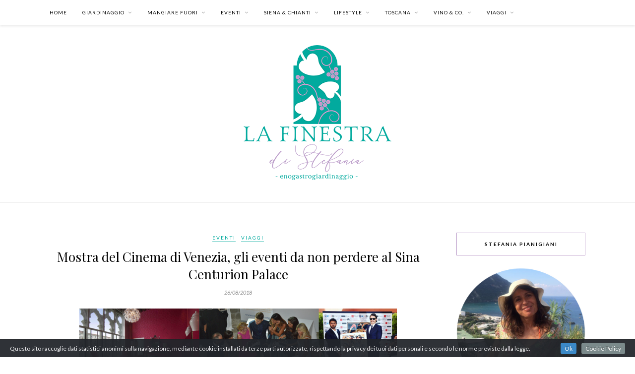

--- FILE ---
content_type: text/html; charset=UTF-8
request_url: https://www.lafinestradistefania.it/2018/08/mostra-del-cinema-di-venezia-gli-eventi-da-non-perdere-al-sina-centurion-palace/
body_size: 39409
content:

	<!DOCTYPE html>
<html lang="it-IT">
<head>

	<meta charset="UTF-8">
	<meta http-equiv="X-UA-Compatible" content="IE=edge">
	<meta name="viewport" content="width=device-width, initial-scale=1">

	<link rel="profile" href="https://gmpg.org/xfn/11" />
	
	<link rel="alternate" type="application/rss+xml" title="La Finestra di Stefania RSS Feed" href="https://www.lafinestradistefania.it/feed/" />
	<link rel="alternate" type="application/atom+xml" title="La Finestra di Stefania Atom Feed" href="https://www.lafinestradistefania.it/feed/atom/" />
	<link rel="pingback" href="https://www.lafinestradistefania.it/xmlrpc.php" />
	
	<meta name='robots' content='index, follow, max-image-preview:large, max-snippet:-1, max-video-preview:-1' />

	<!-- This site is optimized with the Yoast SEO plugin v26.7 - https://yoast.com/wordpress/plugins/seo/ -->
	<title>Mostra del Cinema di Venezia, gli eventi al Sina Centurion Palace</title>
	<meta name="description" content="Il SINA Centurion Palace, si trasforma nel salotto preferito da celebrietes durante la 75esima Mostra Internazionale d’Arte Cinematografica di Venezia." />
	<link rel="canonical" href="https://www.lafinestradistefania.it/2018/08/mostra-del-cinema-di-venezia-gli-eventi-da-non-perdere-al-sina-centurion-palace/" />
	<meta property="og:locale" content="it_IT" />
	<meta property="og:type" content="article" />
	<meta property="og:title" content="Mostra del Cinema di Venezia, gli eventi al Sina Centurion Palace" />
	<meta property="og:description" content="Il SINA Centurion Palace, si trasforma nel salotto preferito da celebrietes durante la 75esima Mostra Internazionale d’Arte Cinematografica di Venezia." />
	<meta property="og:url" content="https://www.lafinestradistefania.it/2018/08/mostra-del-cinema-di-venezia-gli-eventi-da-non-perdere-al-sina-centurion-palace/" />
	<meta property="og:site_name" content="La Finestra di Stefania" />
	<meta property="article:published_time" content="2018-08-26T18:23:40+00:00" />
	<meta property="og:image" content="https://www.lafinestradistefania.it/wp-content/uploads/2018/08/SIna-Centurion-Palace-Gli-eventi-della-75esima-Mostra-del-Cinema-Venezia.png" />
	<meta property="og:image:width" content="640" />
	<meta property="og:image:height" content="317" />
	<meta property="og:image:type" content="image/png" />
	<meta name="author" content="Stefania Pianigiani" />
	<meta name="twitter:label1" content="Scritto da" />
	<meta name="twitter:data1" content="Stefania Pianigiani" />
	<meta name="twitter:label2" content="Tempo di lettura stimato" />
	<meta name="twitter:data2" content="3 minuti" />
	<script type="application/ld+json" class="yoast-schema-graph">{"@context":"https://schema.org","@graph":[{"@type":"Article","@id":"https://www.lafinestradistefania.it/2018/08/mostra-del-cinema-di-venezia-gli-eventi-da-non-perdere-al-sina-centurion-palace/#article","isPartOf":{"@id":"https://www.lafinestradistefania.it/2018/08/mostra-del-cinema-di-venezia-gli-eventi-da-non-perdere-al-sina-centurion-palace/"},"author":{"name":"Stefania Pianigiani","@id":"https://www.lafinestradistefania.it/#/schema/person/017d8528e93c71147af4330ad52c1566"},"headline":"Mostra del Cinema di Venezia, gli eventi da non perdere al Sina Centurion Palace","datePublished":"2018-08-26T18:23:40+00:00","mainEntityOfPage":{"@id":"https://www.lafinestradistefania.it/2018/08/mostra-del-cinema-di-venezia-gli-eventi-da-non-perdere-al-sina-centurion-palace/"},"wordCount":588,"commentCount":0,"publisher":{"@id":"https://www.lafinestradistefania.it/#/schema/person/017d8528e93c71147af4330ad52c1566"},"image":{"@id":"https://www.lafinestradistefania.it/2018/08/mostra-del-cinema-di-venezia-gli-eventi-da-non-perdere-al-sina-centurion-palace/#primaryimage"},"thumbnailUrl":"https://www.lafinestradistefania.it/wp-content/uploads/2018/08/SIna-Centurion-Palace-Gli-eventi-della-75esima-Mostra-del-Cinema-Venezia.png","keywords":["actor","eventi","film","fotografie &amp; immagini","lido","Mostra del Cinema","Venezia","Venice","vip"],"articleSection":["EVENTI","VIAGGI"],"inLanguage":"it-IT","potentialAction":[{"@type":"CommentAction","name":"Comment","target":["https://www.lafinestradistefania.it/2018/08/mostra-del-cinema-di-venezia-gli-eventi-da-non-perdere-al-sina-centurion-palace/#respond"]}]},{"@type":"WebPage","@id":"https://www.lafinestradistefania.it/2018/08/mostra-del-cinema-di-venezia-gli-eventi-da-non-perdere-al-sina-centurion-palace/","url":"https://www.lafinestradistefania.it/2018/08/mostra-del-cinema-di-venezia-gli-eventi-da-non-perdere-al-sina-centurion-palace/","name":"Mostra del Cinema di Venezia, gli eventi al Sina Centurion Palace","isPartOf":{"@id":"https://www.lafinestradistefania.it/#website"},"primaryImageOfPage":{"@id":"https://www.lafinestradistefania.it/2018/08/mostra-del-cinema-di-venezia-gli-eventi-da-non-perdere-al-sina-centurion-palace/#primaryimage"},"image":{"@id":"https://www.lafinestradistefania.it/2018/08/mostra-del-cinema-di-venezia-gli-eventi-da-non-perdere-al-sina-centurion-palace/#primaryimage"},"thumbnailUrl":"https://www.lafinestradistefania.it/wp-content/uploads/2018/08/SIna-Centurion-Palace-Gli-eventi-della-75esima-Mostra-del-Cinema-Venezia.png","datePublished":"2018-08-26T18:23:40+00:00","description":"Il SINA Centurion Palace, si trasforma nel salotto preferito da celebrietes durante la 75esima Mostra Internazionale d’Arte Cinematografica di Venezia.","breadcrumb":{"@id":"https://www.lafinestradistefania.it/2018/08/mostra-del-cinema-di-venezia-gli-eventi-da-non-perdere-al-sina-centurion-palace/#breadcrumb"},"inLanguage":"it-IT","potentialAction":[{"@type":"ReadAction","target":["https://www.lafinestradistefania.it/2018/08/mostra-del-cinema-di-venezia-gli-eventi-da-non-perdere-al-sina-centurion-palace/"]}]},{"@type":"ImageObject","inLanguage":"it-IT","@id":"https://www.lafinestradistefania.it/2018/08/mostra-del-cinema-di-venezia-gli-eventi-da-non-perdere-al-sina-centurion-palace/#primaryimage","url":"https://www.lafinestradistefania.it/wp-content/uploads/2018/08/SIna-Centurion-Palace-Gli-eventi-della-75esima-Mostra-del-Cinema-Venezia.png","contentUrl":"https://www.lafinestradistefania.it/wp-content/uploads/2018/08/SIna-Centurion-Palace-Gli-eventi-della-75esima-Mostra-del-Cinema-Venezia.png","width":640,"height":317,"caption":"Dove alloggiano gli attori presenti a Venezia durante la mostra del cinema, Where the actors present in Venice stay during the cinema exhibition"},{"@type":"BreadcrumbList","@id":"https://www.lafinestradistefania.it/2018/08/mostra-del-cinema-di-venezia-gli-eventi-da-non-perdere-al-sina-centurion-palace/#breadcrumb","itemListElement":[{"@type":"ListItem","position":1,"name":"Home","item":"https://www.lafinestradistefania.it/"},{"@type":"ListItem","position":2,"name":"Mostra del Cinema di Venezia, gli eventi da non perdere al Sina Centurion Palace"}]},{"@type":"WebSite","@id":"https://www.lafinestradistefania.it/#website","url":"https://www.lafinestradistefania.it/","name":"La Finestra di Stefania","description":"blog di giardinaggio e cose belle della vita","publisher":{"@id":"https://www.lafinestradistefania.it/#/schema/person/017d8528e93c71147af4330ad52c1566"},"potentialAction":[{"@type":"SearchAction","target":{"@type":"EntryPoint","urlTemplate":"https://www.lafinestradistefania.it/?s={search_term_string}"},"query-input":{"@type":"PropertyValueSpecification","valueRequired":true,"valueName":"search_term_string"}}],"inLanguage":"it-IT"},{"@type":["Person","Organization"],"@id":"https://www.lafinestradistefania.it/#/schema/person/017d8528e93c71147af4330ad52c1566","name":"Stefania Pianigiani","image":{"@type":"ImageObject","inLanguage":"it-IT","@id":"https://www.lafinestradistefania.it/#/schema/person/image/","url":"https://secure.gravatar.com/avatar/b5547a09be6a7cd85314d61041a85e8e13304940ebc2ec6323ecea66bc6ce658?s=96&d=mm&r=g","contentUrl":"https://secure.gravatar.com/avatar/b5547a09be6a7cd85314d61041a85e8e13304940ebc2ec6323ecea66bc6ce658?s=96&d=mm&r=g","caption":"Stefania Pianigiani"},"logo":{"@id":"https://www.lafinestradistefania.it/#/schema/person/image/"},"sameAs":["https://plus.google.com/116663375065452968561"],"url":"https://www.lafinestradistefania.it/author/admin/"}]}</script>
	<!-- / Yoast SEO plugin. -->


<link rel='dns-prefetch' href='//www.googletagmanager.com' />
<link rel='dns-prefetch' href='//maxcdn.bootstrapcdn.com' />
<link rel='dns-prefetch' href='//fonts.googleapis.com' />
<link rel="alternate" type="application/rss+xml" title="La Finestra di Stefania &raquo; Feed" href="https://www.lafinestradistefania.it/feed/" />
<link rel="alternate" type="application/rss+xml" title="La Finestra di Stefania &raquo; Feed dei commenti" href="https://www.lafinestradistefania.it/comments/feed/" />
<link rel="alternate" type="application/rss+xml" title="La Finestra di Stefania &raquo; Mostra del Cinema di Venezia, gli eventi da non perdere al Sina Centurion Palace Feed dei commenti" href="https://www.lafinestradistefania.it/2018/08/mostra-del-cinema-di-venezia-gli-eventi-da-non-perdere-al-sina-centurion-palace/feed/" />
<link rel="alternate" title="oEmbed (JSON)" type="application/json+oembed" href="https://www.lafinestradistefania.it/wp-json/oembed/1.0/embed?url=https%3A%2F%2Fwww.lafinestradistefania.it%2F2018%2F08%2Fmostra-del-cinema-di-venezia-gli-eventi-da-non-perdere-al-sina-centurion-palace%2F" />
<link rel="alternate" title="oEmbed (XML)" type="text/xml+oembed" href="https://www.lafinestradistefania.it/wp-json/oembed/1.0/embed?url=https%3A%2F%2Fwww.lafinestradistefania.it%2F2018%2F08%2Fmostra-del-cinema-di-venezia-gli-eventi-da-non-perdere-al-sina-centurion-palace%2F&#038;format=xml" />
		<!-- This site uses the Google Analytics by ExactMetrics plugin v8.11.1 - Using Analytics tracking - https://www.exactmetrics.com/ -->
							<script src="//www.googletagmanager.com/gtag/js?id=G-Q1KH6BG83C"  data-cfasync="false" data-wpfc-render="false" type="text/javascript" async></script>
			<script data-cfasync="false" data-wpfc-render="false" type="text/javascript">
				var em_version = '8.11.1';
				var em_track_user = true;
				var em_no_track_reason = '';
								var ExactMetricsDefaultLocations = {"page_location":"https:\/\/www.lafinestradistefania.it\/2018\/08\/mostra-del-cinema-di-venezia-gli-eventi-da-non-perdere-al-sina-centurion-palace\/"};
								if ( typeof ExactMetricsPrivacyGuardFilter === 'function' ) {
					var ExactMetricsLocations = (typeof ExactMetricsExcludeQuery === 'object') ? ExactMetricsPrivacyGuardFilter( ExactMetricsExcludeQuery ) : ExactMetricsPrivacyGuardFilter( ExactMetricsDefaultLocations );
				} else {
					var ExactMetricsLocations = (typeof ExactMetricsExcludeQuery === 'object') ? ExactMetricsExcludeQuery : ExactMetricsDefaultLocations;
				}

								var disableStrs = [
										'ga-disable-G-Q1KH6BG83C',
									];

				/* Function to detect opted out users */
				function __gtagTrackerIsOptedOut() {
					for (var index = 0; index < disableStrs.length; index++) {
						if (document.cookie.indexOf(disableStrs[index] + '=true') > -1) {
							return true;
						}
					}

					return false;
				}

				/* Disable tracking if the opt-out cookie exists. */
				if (__gtagTrackerIsOptedOut()) {
					for (var index = 0; index < disableStrs.length; index++) {
						window[disableStrs[index]] = true;
					}
				}

				/* Opt-out function */
				function __gtagTrackerOptout() {
					for (var index = 0; index < disableStrs.length; index++) {
						document.cookie = disableStrs[index] + '=true; expires=Thu, 31 Dec 2099 23:59:59 UTC; path=/';
						window[disableStrs[index]] = true;
					}
				}

				if ('undefined' === typeof gaOptout) {
					function gaOptout() {
						__gtagTrackerOptout();
					}
				}
								window.dataLayer = window.dataLayer || [];

				window.ExactMetricsDualTracker = {
					helpers: {},
					trackers: {},
				};
				if (em_track_user) {
					function __gtagDataLayer() {
						dataLayer.push(arguments);
					}

					function __gtagTracker(type, name, parameters) {
						if (!parameters) {
							parameters = {};
						}

						if (parameters.send_to) {
							__gtagDataLayer.apply(null, arguments);
							return;
						}

						if (type === 'event') {
														parameters.send_to = exactmetrics_frontend.v4_id;
							var hookName = name;
							if (typeof parameters['event_category'] !== 'undefined') {
								hookName = parameters['event_category'] + ':' + name;
							}

							if (typeof ExactMetricsDualTracker.trackers[hookName] !== 'undefined') {
								ExactMetricsDualTracker.trackers[hookName](parameters);
							} else {
								__gtagDataLayer('event', name, parameters);
							}
							
						} else {
							__gtagDataLayer.apply(null, arguments);
						}
					}

					__gtagTracker('js', new Date());
					__gtagTracker('set', {
						'developer_id.dNDMyYj': true,
											});
					if ( ExactMetricsLocations.page_location ) {
						__gtagTracker('set', ExactMetricsLocations);
					}
										__gtagTracker('config', 'G-Q1KH6BG83C', {"forceSSL":"true","anonymize_ip":"true","page_path":location.pathname + location.search + location.hash} );
										window.gtag = __gtagTracker;										(function () {
						/* https://developers.google.com/analytics/devguides/collection/analyticsjs/ */
						/* ga and __gaTracker compatibility shim. */
						var noopfn = function () {
							return null;
						};
						var newtracker = function () {
							return new Tracker();
						};
						var Tracker = function () {
							return null;
						};
						var p = Tracker.prototype;
						p.get = noopfn;
						p.set = noopfn;
						p.send = function () {
							var args = Array.prototype.slice.call(arguments);
							args.unshift('send');
							__gaTracker.apply(null, args);
						};
						var __gaTracker = function () {
							var len = arguments.length;
							if (len === 0) {
								return;
							}
							var f = arguments[len - 1];
							if (typeof f !== 'object' || f === null || typeof f.hitCallback !== 'function') {
								if ('send' === arguments[0]) {
									var hitConverted, hitObject = false, action;
									if ('event' === arguments[1]) {
										if ('undefined' !== typeof arguments[3]) {
											hitObject = {
												'eventAction': arguments[3],
												'eventCategory': arguments[2],
												'eventLabel': arguments[4],
												'value': arguments[5] ? arguments[5] : 1,
											}
										}
									}
									if ('pageview' === arguments[1]) {
										if ('undefined' !== typeof arguments[2]) {
											hitObject = {
												'eventAction': 'page_view',
												'page_path': arguments[2],
											}
										}
									}
									if (typeof arguments[2] === 'object') {
										hitObject = arguments[2];
									}
									if (typeof arguments[5] === 'object') {
										Object.assign(hitObject, arguments[5]);
									}
									if ('undefined' !== typeof arguments[1].hitType) {
										hitObject = arguments[1];
										if ('pageview' === hitObject.hitType) {
											hitObject.eventAction = 'page_view';
										}
									}
									if (hitObject) {
										action = 'timing' === arguments[1].hitType ? 'timing_complete' : hitObject.eventAction;
										hitConverted = mapArgs(hitObject);
										__gtagTracker('event', action, hitConverted);
									}
								}
								return;
							}

							function mapArgs(args) {
								var arg, hit = {};
								var gaMap = {
									'eventCategory': 'event_category',
									'eventAction': 'event_action',
									'eventLabel': 'event_label',
									'eventValue': 'event_value',
									'nonInteraction': 'non_interaction',
									'timingCategory': 'event_category',
									'timingVar': 'name',
									'timingValue': 'value',
									'timingLabel': 'event_label',
									'page': 'page_path',
									'location': 'page_location',
									'title': 'page_title',
									'referrer' : 'page_referrer',
								};
								for (arg in args) {
																		if (!(!args.hasOwnProperty(arg) || !gaMap.hasOwnProperty(arg))) {
										hit[gaMap[arg]] = args[arg];
									} else {
										hit[arg] = args[arg];
									}
								}
								return hit;
							}

							try {
								f.hitCallback();
							} catch (ex) {
							}
						};
						__gaTracker.create = newtracker;
						__gaTracker.getByName = newtracker;
						__gaTracker.getAll = function () {
							return [];
						};
						__gaTracker.remove = noopfn;
						__gaTracker.loaded = true;
						window['__gaTracker'] = __gaTracker;
					})();
									} else {
										console.log("");
					(function () {
						function __gtagTracker() {
							return null;
						}

						window['__gtagTracker'] = __gtagTracker;
						window['gtag'] = __gtagTracker;
					})();
									}
			</script>
							<!-- / Google Analytics by ExactMetrics -->
		<style id='wp-img-auto-sizes-contain-inline-css' type='text/css'>
img:is([sizes=auto i],[sizes^="auto," i]){contain-intrinsic-size:3000px 1500px}
/*# sourceURL=wp-img-auto-sizes-contain-inline-css */
</style>
<link rel='stylesheet' id='cookieinfo-css' href='https://www.lafinestradistefania.it/wp-content/plugins/CookieInfo/css/cookieinfo.css?ver=1.0' type='text/css' media='all' />
<link rel='stylesheet' id='sbr_styles-css' href='https://www.lafinestradistefania.it/wp-content/plugins/reviews-feed/assets/css/sbr-styles.min.css?ver=2.1.1' type='text/css' media='all' />
<link rel='stylesheet' id='sbi_styles-css' href='https://www.lafinestradistefania.it/wp-content/plugins/instagram-feed/css/sbi-styles.min.css?ver=6.10.0' type='text/css' media='all' />
<style id='wp-emoji-styles-inline-css' type='text/css'>

	img.wp-smiley, img.emoji {
		display: inline !important;
		border: none !important;
		box-shadow: none !important;
		height: 1em !important;
		width: 1em !important;
		margin: 0 0.07em !important;
		vertical-align: -0.1em !important;
		background: none !important;
		padding: 0 !important;
	}
/*# sourceURL=wp-emoji-styles-inline-css */
</style>
<style id='wp-block-library-inline-css' type='text/css'>
:root{--wp-block-synced-color:#7a00df;--wp-block-synced-color--rgb:122,0,223;--wp-bound-block-color:var(--wp-block-synced-color);--wp-editor-canvas-background:#ddd;--wp-admin-theme-color:#007cba;--wp-admin-theme-color--rgb:0,124,186;--wp-admin-theme-color-darker-10:#006ba1;--wp-admin-theme-color-darker-10--rgb:0,107,160.5;--wp-admin-theme-color-darker-20:#005a87;--wp-admin-theme-color-darker-20--rgb:0,90,135;--wp-admin-border-width-focus:2px}@media (min-resolution:192dpi){:root{--wp-admin-border-width-focus:1.5px}}.wp-element-button{cursor:pointer}:root .has-very-light-gray-background-color{background-color:#eee}:root .has-very-dark-gray-background-color{background-color:#313131}:root .has-very-light-gray-color{color:#eee}:root .has-very-dark-gray-color{color:#313131}:root .has-vivid-green-cyan-to-vivid-cyan-blue-gradient-background{background:linear-gradient(135deg,#00d084,#0693e3)}:root .has-purple-crush-gradient-background{background:linear-gradient(135deg,#34e2e4,#4721fb 50%,#ab1dfe)}:root .has-hazy-dawn-gradient-background{background:linear-gradient(135deg,#faaca8,#dad0ec)}:root .has-subdued-olive-gradient-background{background:linear-gradient(135deg,#fafae1,#67a671)}:root .has-atomic-cream-gradient-background{background:linear-gradient(135deg,#fdd79a,#004a59)}:root .has-nightshade-gradient-background{background:linear-gradient(135deg,#330968,#31cdcf)}:root .has-midnight-gradient-background{background:linear-gradient(135deg,#020381,#2874fc)}:root{--wp--preset--font-size--normal:16px;--wp--preset--font-size--huge:42px}.has-regular-font-size{font-size:1em}.has-larger-font-size{font-size:2.625em}.has-normal-font-size{font-size:var(--wp--preset--font-size--normal)}.has-huge-font-size{font-size:var(--wp--preset--font-size--huge)}.has-text-align-center{text-align:center}.has-text-align-left{text-align:left}.has-text-align-right{text-align:right}.has-fit-text{white-space:nowrap!important}#end-resizable-editor-section{display:none}.aligncenter{clear:both}.items-justified-left{justify-content:flex-start}.items-justified-center{justify-content:center}.items-justified-right{justify-content:flex-end}.items-justified-space-between{justify-content:space-between}.screen-reader-text{border:0;clip-path:inset(50%);height:1px;margin:-1px;overflow:hidden;padding:0;position:absolute;width:1px;word-wrap:normal!important}.screen-reader-text:focus{background-color:#ddd;clip-path:none;color:#444;display:block;font-size:1em;height:auto;left:5px;line-height:normal;padding:15px 23px 14px;text-decoration:none;top:5px;width:auto;z-index:100000}html :where(.has-border-color){border-style:solid}html :where([style*=border-top-color]){border-top-style:solid}html :where([style*=border-right-color]){border-right-style:solid}html :where([style*=border-bottom-color]){border-bottom-style:solid}html :where([style*=border-left-color]){border-left-style:solid}html :where([style*=border-width]){border-style:solid}html :where([style*=border-top-width]){border-top-style:solid}html :where([style*=border-right-width]){border-right-style:solid}html :where([style*=border-bottom-width]){border-bottom-style:solid}html :where([style*=border-left-width]){border-left-style:solid}html :where(img[class*=wp-image-]){height:auto;max-width:100%}:where(figure){margin:0 0 1em}html :where(.is-position-sticky){--wp-admin--admin-bar--position-offset:var(--wp-admin--admin-bar--height,0px)}@media screen and (max-width:600px){html :where(.is-position-sticky){--wp-admin--admin-bar--position-offset:0px}}

/*# sourceURL=wp-block-library-inline-css */
</style><style id='wp-block-group-inline-css' type='text/css'>
.wp-block-group{box-sizing:border-box}:where(.wp-block-group.wp-block-group-is-layout-constrained){position:relative}
/*# sourceURL=https://www.lafinestradistefania.it/wp-includes/blocks/group/style.min.css */
</style>
<style id='global-styles-inline-css' type='text/css'>
:root{--wp--preset--aspect-ratio--square: 1;--wp--preset--aspect-ratio--4-3: 4/3;--wp--preset--aspect-ratio--3-4: 3/4;--wp--preset--aspect-ratio--3-2: 3/2;--wp--preset--aspect-ratio--2-3: 2/3;--wp--preset--aspect-ratio--16-9: 16/9;--wp--preset--aspect-ratio--9-16: 9/16;--wp--preset--color--black: #000000;--wp--preset--color--cyan-bluish-gray: #abb8c3;--wp--preset--color--white: #ffffff;--wp--preset--color--pale-pink: #f78da7;--wp--preset--color--vivid-red: #cf2e2e;--wp--preset--color--luminous-vivid-orange: #ff6900;--wp--preset--color--luminous-vivid-amber: #fcb900;--wp--preset--color--light-green-cyan: #7bdcb5;--wp--preset--color--vivid-green-cyan: #00d084;--wp--preset--color--pale-cyan-blue: #8ed1fc;--wp--preset--color--vivid-cyan-blue: #0693e3;--wp--preset--color--vivid-purple: #9b51e0;--wp--preset--gradient--vivid-cyan-blue-to-vivid-purple: linear-gradient(135deg,rgb(6,147,227) 0%,rgb(155,81,224) 100%);--wp--preset--gradient--light-green-cyan-to-vivid-green-cyan: linear-gradient(135deg,rgb(122,220,180) 0%,rgb(0,208,130) 100%);--wp--preset--gradient--luminous-vivid-amber-to-luminous-vivid-orange: linear-gradient(135deg,rgb(252,185,0) 0%,rgb(255,105,0) 100%);--wp--preset--gradient--luminous-vivid-orange-to-vivid-red: linear-gradient(135deg,rgb(255,105,0) 0%,rgb(207,46,46) 100%);--wp--preset--gradient--very-light-gray-to-cyan-bluish-gray: linear-gradient(135deg,rgb(238,238,238) 0%,rgb(169,184,195) 100%);--wp--preset--gradient--cool-to-warm-spectrum: linear-gradient(135deg,rgb(74,234,220) 0%,rgb(151,120,209) 20%,rgb(207,42,186) 40%,rgb(238,44,130) 60%,rgb(251,105,98) 80%,rgb(254,248,76) 100%);--wp--preset--gradient--blush-light-purple: linear-gradient(135deg,rgb(255,206,236) 0%,rgb(152,150,240) 100%);--wp--preset--gradient--blush-bordeaux: linear-gradient(135deg,rgb(254,205,165) 0%,rgb(254,45,45) 50%,rgb(107,0,62) 100%);--wp--preset--gradient--luminous-dusk: linear-gradient(135deg,rgb(255,203,112) 0%,rgb(199,81,192) 50%,rgb(65,88,208) 100%);--wp--preset--gradient--pale-ocean: linear-gradient(135deg,rgb(255,245,203) 0%,rgb(182,227,212) 50%,rgb(51,167,181) 100%);--wp--preset--gradient--electric-grass: linear-gradient(135deg,rgb(202,248,128) 0%,rgb(113,206,126) 100%);--wp--preset--gradient--midnight: linear-gradient(135deg,rgb(2,3,129) 0%,rgb(40,116,252) 100%);--wp--preset--font-size--small: 13px;--wp--preset--font-size--medium: 20px;--wp--preset--font-size--large: 36px;--wp--preset--font-size--x-large: 42px;--wp--preset--spacing--20: 0.44rem;--wp--preset--spacing--30: 0.67rem;--wp--preset--spacing--40: 1rem;--wp--preset--spacing--50: 1.5rem;--wp--preset--spacing--60: 2.25rem;--wp--preset--spacing--70: 3.38rem;--wp--preset--spacing--80: 5.06rem;--wp--preset--shadow--natural: 6px 6px 9px rgba(0, 0, 0, 0.2);--wp--preset--shadow--deep: 12px 12px 50px rgba(0, 0, 0, 0.4);--wp--preset--shadow--sharp: 6px 6px 0px rgba(0, 0, 0, 0.2);--wp--preset--shadow--outlined: 6px 6px 0px -3px rgb(255, 255, 255), 6px 6px rgb(0, 0, 0);--wp--preset--shadow--crisp: 6px 6px 0px rgb(0, 0, 0);}:where(.is-layout-flex){gap: 0.5em;}:where(.is-layout-grid){gap: 0.5em;}body .is-layout-flex{display: flex;}.is-layout-flex{flex-wrap: wrap;align-items: center;}.is-layout-flex > :is(*, div){margin: 0;}body .is-layout-grid{display: grid;}.is-layout-grid > :is(*, div){margin: 0;}:where(.wp-block-columns.is-layout-flex){gap: 2em;}:where(.wp-block-columns.is-layout-grid){gap: 2em;}:where(.wp-block-post-template.is-layout-flex){gap: 1.25em;}:where(.wp-block-post-template.is-layout-grid){gap: 1.25em;}.has-black-color{color: var(--wp--preset--color--black) !important;}.has-cyan-bluish-gray-color{color: var(--wp--preset--color--cyan-bluish-gray) !important;}.has-white-color{color: var(--wp--preset--color--white) !important;}.has-pale-pink-color{color: var(--wp--preset--color--pale-pink) !important;}.has-vivid-red-color{color: var(--wp--preset--color--vivid-red) !important;}.has-luminous-vivid-orange-color{color: var(--wp--preset--color--luminous-vivid-orange) !important;}.has-luminous-vivid-amber-color{color: var(--wp--preset--color--luminous-vivid-amber) !important;}.has-light-green-cyan-color{color: var(--wp--preset--color--light-green-cyan) !important;}.has-vivid-green-cyan-color{color: var(--wp--preset--color--vivid-green-cyan) !important;}.has-pale-cyan-blue-color{color: var(--wp--preset--color--pale-cyan-blue) !important;}.has-vivid-cyan-blue-color{color: var(--wp--preset--color--vivid-cyan-blue) !important;}.has-vivid-purple-color{color: var(--wp--preset--color--vivid-purple) !important;}.has-black-background-color{background-color: var(--wp--preset--color--black) !important;}.has-cyan-bluish-gray-background-color{background-color: var(--wp--preset--color--cyan-bluish-gray) !important;}.has-white-background-color{background-color: var(--wp--preset--color--white) !important;}.has-pale-pink-background-color{background-color: var(--wp--preset--color--pale-pink) !important;}.has-vivid-red-background-color{background-color: var(--wp--preset--color--vivid-red) !important;}.has-luminous-vivid-orange-background-color{background-color: var(--wp--preset--color--luminous-vivid-orange) !important;}.has-luminous-vivid-amber-background-color{background-color: var(--wp--preset--color--luminous-vivid-amber) !important;}.has-light-green-cyan-background-color{background-color: var(--wp--preset--color--light-green-cyan) !important;}.has-vivid-green-cyan-background-color{background-color: var(--wp--preset--color--vivid-green-cyan) !important;}.has-pale-cyan-blue-background-color{background-color: var(--wp--preset--color--pale-cyan-blue) !important;}.has-vivid-cyan-blue-background-color{background-color: var(--wp--preset--color--vivid-cyan-blue) !important;}.has-vivid-purple-background-color{background-color: var(--wp--preset--color--vivid-purple) !important;}.has-black-border-color{border-color: var(--wp--preset--color--black) !important;}.has-cyan-bluish-gray-border-color{border-color: var(--wp--preset--color--cyan-bluish-gray) !important;}.has-white-border-color{border-color: var(--wp--preset--color--white) !important;}.has-pale-pink-border-color{border-color: var(--wp--preset--color--pale-pink) !important;}.has-vivid-red-border-color{border-color: var(--wp--preset--color--vivid-red) !important;}.has-luminous-vivid-orange-border-color{border-color: var(--wp--preset--color--luminous-vivid-orange) !important;}.has-luminous-vivid-amber-border-color{border-color: var(--wp--preset--color--luminous-vivid-amber) !important;}.has-light-green-cyan-border-color{border-color: var(--wp--preset--color--light-green-cyan) !important;}.has-vivid-green-cyan-border-color{border-color: var(--wp--preset--color--vivid-green-cyan) !important;}.has-pale-cyan-blue-border-color{border-color: var(--wp--preset--color--pale-cyan-blue) !important;}.has-vivid-cyan-blue-border-color{border-color: var(--wp--preset--color--vivid-cyan-blue) !important;}.has-vivid-purple-border-color{border-color: var(--wp--preset--color--vivid-purple) !important;}.has-vivid-cyan-blue-to-vivid-purple-gradient-background{background: var(--wp--preset--gradient--vivid-cyan-blue-to-vivid-purple) !important;}.has-light-green-cyan-to-vivid-green-cyan-gradient-background{background: var(--wp--preset--gradient--light-green-cyan-to-vivid-green-cyan) !important;}.has-luminous-vivid-amber-to-luminous-vivid-orange-gradient-background{background: var(--wp--preset--gradient--luminous-vivid-amber-to-luminous-vivid-orange) !important;}.has-luminous-vivid-orange-to-vivid-red-gradient-background{background: var(--wp--preset--gradient--luminous-vivid-orange-to-vivid-red) !important;}.has-very-light-gray-to-cyan-bluish-gray-gradient-background{background: var(--wp--preset--gradient--very-light-gray-to-cyan-bluish-gray) !important;}.has-cool-to-warm-spectrum-gradient-background{background: var(--wp--preset--gradient--cool-to-warm-spectrum) !important;}.has-blush-light-purple-gradient-background{background: var(--wp--preset--gradient--blush-light-purple) !important;}.has-blush-bordeaux-gradient-background{background: var(--wp--preset--gradient--blush-bordeaux) !important;}.has-luminous-dusk-gradient-background{background: var(--wp--preset--gradient--luminous-dusk) !important;}.has-pale-ocean-gradient-background{background: var(--wp--preset--gradient--pale-ocean) !important;}.has-electric-grass-gradient-background{background: var(--wp--preset--gradient--electric-grass) !important;}.has-midnight-gradient-background{background: var(--wp--preset--gradient--midnight) !important;}.has-small-font-size{font-size: var(--wp--preset--font-size--small) !important;}.has-medium-font-size{font-size: var(--wp--preset--font-size--medium) !important;}.has-large-font-size{font-size: var(--wp--preset--font-size--large) !important;}.has-x-large-font-size{font-size: var(--wp--preset--font-size--x-large) !important;}
/*# sourceURL=global-styles-inline-css */
</style>

<style id='classic-theme-styles-inline-css' type='text/css'>
/*! This file is auto-generated */
.wp-block-button__link{color:#fff;background-color:#32373c;border-radius:9999px;box-shadow:none;text-decoration:none;padding:calc(.667em + 2px) calc(1.333em + 2px);font-size:1.125em}.wp-block-file__button{background:#32373c;color:#fff;text-decoration:none}
/*# sourceURL=/wp-includes/css/classic-themes.min.css */
</style>
<link rel='stylesheet' id='cptch_stylesheet-css' href='https://www.lafinestradistefania.it/wp-content/plugins/captcha/css/front_end_style.css?ver=4.4.5' type='text/css' media='all' />
<link rel='stylesheet' id='dashicons-css' href='https://www.lafinestradistefania.it/wp-includes/css/dashicons.min.css?ver=72071ead6cfff1bcdddc3996900d8366' type='text/css' media='all' />
<link rel='stylesheet' id='cptch_desktop_style-css' href='https://www.lafinestradistefania.it/wp-content/plugins/captcha/css/desktop_style.css?ver=4.4.5' type='text/css' media='all' />
<link rel='stylesheet' id='ctf_styles-css' href='https://www.lafinestradistefania.it/wp-content/plugins/custom-twitter-feeds/css/ctf-styles.min.css?ver=2.3.1' type='text/css' media='all' />
<link rel='stylesheet' id='cff-css' href='https://www.lafinestradistefania.it/wp-content/plugins/custom-facebook-feed/assets/css/cff-style.min.css?ver=4.3.4' type='text/css' media='all' />
<link rel='stylesheet' id='sb-font-awesome-css' href='https://maxcdn.bootstrapcdn.com/font-awesome/4.7.0/css/font-awesome.min.css?ver=72071ead6cfff1bcdddc3996900d8366' type='text/css' media='all' />
<link rel='stylesheet' id='solopine_style-css' href='https://www.lafinestradistefania.it/wp-content/themes/rosemary/style.css?ver=1.6.2' type='text/css' media='all' />
<style id='solopine_style-inline-css' type='text/css'>
#logo { padding-top: 40px; }#logo { padding-bottom: 40px; }#nav-wrapper .menu li.current-menu-item > a, #nav-wrapper .menu li.current_page_item > a, #nav-wrapper .menu li a:hover { color: #02a99d; }#nav-wrapper ul.menu ul a:hover, #nav-wrapper .menu ul ul a:hover { color: #02a99d; }#top-social a:hover i { color: #02a99d; }.cart-contents .sp-count { background: #02a99d; }.widget-title { border-color: #bb9cc9; }.social-widget a:hover > i { color: #bb9cc9; }a, .social-widget a:hover > i, .woocommerce .star-rating { color: #02a99d; }.post-header .cat a, .post-entry blockquote { border-color: #02a99d; }.feat-item .read-more, .more-button { border-color: #02a99d; }.feat-item .read-more:hover, .more-button:hover { background: #02a99d; }.feat-item .read-more:hover, .more-button:hover { border-color: #02a99d; }
/*# sourceURL=solopine_style-inline-css */
</style>
<link rel='stylesheet' id='fontawesome-css' href='https://www.lafinestradistefania.it/wp-content/themes/rosemary/css/font-awesome.min.css?ver=72071ead6cfff1bcdddc3996900d8366' type='text/css' media='all' />
<link rel='stylesheet' id='solopine_responsive-css' href='https://www.lafinestradistefania.it/wp-content/themes/rosemary/css/responsive.css?ver=1.6.2' type='text/css' media='all' />
<link rel='stylesheet' id='solopine_fonts-css' href='https://fonts.googleapis.com/css?family=Lato%3A400%2C700%2C400italic%2C700italic%26subset%3Dlatin%2Clatin-ext%7CPlayfair+Display%3A400%2C700%2C400italic%2C700italic%26subset%3Dlatin%2Clatin-ext&#038;ver=1.6' type='text/css' media='all' />
<script type="text/javascript" src="https://www.lafinestradistefania.it/wp-includes/js/jquery/jquery.min.js?ver=3.7.1" id="jquery-core-js"></script>
<script type="text/javascript" src="https://www.lafinestradistefania.it/wp-includes/js/jquery/jquery-migrate.min.js?ver=3.4.1" id="jquery-migrate-js"></script>
<script type="text/javascript" src="https://www.lafinestradistefania.it/wp-content/plugins/google-analytics-dashboard-for-wp/assets/js/frontend-gtag.min.js?ver=8.11.1" id="exactmetrics-frontend-script-js" async="async" data-wp-strategy="async"></script>
<script data-cfasync="false" data-wpfc-render="false" type="text/javascript" id='exactmetrics-frontend-script-js-extra'>/* <![CDATA[ */
var exactmetrics_frontend = {"js_events_tracking":"true","download_extensions":"zip,mp3,mpeg,pdf,doc,ppt,xls,jpeg,png,gif,tiff","inbound_paths":"[{\"path\":\"\\\/go\\\/\",\"label\":\"affiliate\"},{\"path\":\"\\\/recommend\\\/\",\"label\":\"affiliate\"},{\"path\":\"\\\/out\\\/\",\"label\":\"Affiliate\"}]","home_url":"https:\/\/www.lafinestradistefania.it","hash_tracking":"true","v4_id":"G-Q1KH6BG83C"};/* ]]> */
</script>

<!-- Snippet del tag Google (gtag.js) aggiunto da Site Kit -->
<!-- Snippet Google Analytics aggiunto da Site Kit -->
<script type="text/javascript" src="https://www.googletagmanager.com/gtag/js?id=GT-WVRRBKZ" id="google_gtagjs-js" async></script>
<script type="text/javascript" id="google_gtagjs-js-after">
/* <![CDATA[ */
window.dataLayer = window.dataLayer || [];function gtag(){dataLayer.push(arguments);}
gtag("set","linker",{"domains":["www.lafinestradistefania.it"]});
gtag("js", new Date());
gtag("set", "developer_id.dZTNiMT", true);
gtag("config", "GT-WVRRBKZ");
//# sourceURL=google_gtagjs-js-after
/* ]]> */
</script>
<link rel="https://api.w.org/" href="https://www.lafinestradistefania.it/wp-json/" /><link rel="alternate" title="JSON" type="application/json" href="https://www.lafinestradistefania.it/wp-json/wp/v2/posts/30303" /><meta name="generator" content="Site Kit by Google 1.170.0" />
<!-- WP Youtube Player 1.7 by unijimpe -->
<style type="text/css">.recentcomments a{display:inline !important;padding:0 !important;margin:0 !important;}</style>		<style type="text/css" id="wp-custom-css">
			.textwidget {
    text-align: center!Important;
}		</style>
			
</head>

<body data-rsssl=1 class="wp-singular post-template-default single single-post postid-30303 single-format-standard wp-theme-rosemary do-etfw">

	<div id="top-bar">
	
		<div class="container">
			
			<div id="nav-wrapper">
				<ul id="menu-menu" class="menu"><li id="menu-item-31024" class="menu-item menu-item-type-custom menu-item-object-custom menu-item-home menu-item-31024"><a href="https://www.lafinestradistefania.it/">Home</a></li>
<li id="menu-item-31067" class="menu-item menu-item-type-taxonomy menu-item-object-category menu-item-has-children menu-item-31067"><a href="https://www.lafinestradistefania.it/category/giardinaggio/">GIARDINAGGIO</a>
<ul class="sub-menu">
	<li id="menu-item-31177" class="menu-item menu-item-type-taxonomy menu-item-object-category menu-item-31177"><a href="https://www.lafinestradistefania.it/category/giardinaggio/consigli-giardinaggio/">Consigli di giardinaggio</a></li>
	<li id="menu-item-31069" class="menu-item menu-item-type-taxonomy menu-item-object-category menu-item-31069"><a href="https://www.lafinestradistefania.it/category/giardinaggio/alberi-giardinaggio/">Alberi</a></li>
	<li id="menu-item-31070" class="menu-item menu-item-type-taxonomy menu-item-object-category menu-item-31070"><a href="https://www.lafinestradistefania.it/category/giardinaggio/fiori/">Fiori</a></li>
	<li id="menu-item-31071" class="menu-item menu-item-type-taxonomy menu-item-object-category menu-item-31071"><a href="https://www.lafinestradistefania.it/category/giardinaggio/giardini/">Giardini</a></li>
	<li id="menu-item-31073" class="menu-item menu-item-type-taxonomy menu-item-object-category menu-item-31073"><a href="https://www.lafinestradistefania.it/category/giardinaggio/rose/">Rose</a></li>
	<li id="menu-item-31072" class="menu-item menu-item-type-taxonomy menu-item-object-category menu-item-31072"><a href="https://www.lafinestradistefania.it/category/giardinaggio/rampicanti-giardinaggio/">Rampicanti</a></li>
	<li id="menu-item-31074" class="menu-item menu-item-type-taxonomy menu-item-object-category menu-item-31074"><a href="https://www.lafinestradistefania.it/category/giardinaggio/siepi-giardinaggio/">Siepi</a></li>
	<li id="menu-item-31076" class="menu-item menu-item-type-taxonomy menu-item-object-category menu-item-31076"><a href="https://www.lafinestradistefania.it/category/giardinaggio/aiuole-e-bordure/">Aiuole e Bordure</a></li>
	<li id="menu-item-31075" class="menu-item menu-item-type-taxonomy menu-item-object-category menu-item-31075"><a href="https://www.lafinestradistefania.it/category/giardinaggio/il-prato/">Il Prato</a></li>
</ul>
</li>
<li id="menu-item-31077" class="menu-item menu-item-type-taxonomy menu-item-object-category menu-item-has-children menu-item-31077"><a href="https://www.lafinestradistefania.it/category/mangiare-fuori/">MANGIARE FUORI</a>
<ul class="sub-menu">
	<li id="menu-item-31081" class="menu-item menu-item-type-taxonomy menu-item-object-category menu-item-31081"><a href="https://www.lafinestradistefania.it/category/mangiare-fuori/ristoranti/">Ristoranti</a></li>
	<li id="menu-item-31079" class="menu-item menu-item-type-taxonomy menu-item-object-category menu-item-31079"><a href="https://www.lafinestradistefania.it/category/mangiare-fuori/merende/">Merende</a></li>
	<li id="menu-item-31080" class="menu-item menu-item-type-taxonomy menu-item-object-category menu-item-31080"><a href="https://www.lafinestradistefania.it/category/mangiare-fuori/pizzerie/">Pizzerie</a></li>
	<li id="menu-item-31078" class="menu-item menu-item-type-taxonomy menu-item-object-category menu-item-31078"><a href="https://www.lafinestradistefania.it/category/mangiare-fuori/gelaterie/">Gelaterie</a></li>
</ul>
</li>
<li id="menu-item-31082" class="menu-item menu-item-type-taxonomy menu-item-object-category current-post-ancestor current-menu-parent current-post-parent menu-item-has-children menu-item-31082"><a href="https://www.lafinestradistefania.it/category/eventi/">EVENTI</a>
<ul class="sub-menu">
	<li id="menu-item-31086" class="menu-item menu-item-type-taxonomy menu-item-object-category menu-item-31086"><a href="https://www.lafinestradistefania.it/category/eventi/arte/">Arte</a></li>
	<li id="menu-item-31087" class="menu-item menu-item-type-taxonomy menu-item-object-category menu-item-31087"><a href="https://www.lafinestradistefania.it/category/eventi/chef/">Chef</a></li>
	<li id="menu-item-31083" class="menu-item menu-item-type-taxonomy menu-item-object-category menu-item-31083"><a href="https://www.lafinestradistefania.it/category/eventi/cibo/">Cibo</a></li>
	<li id="menu-item-31085" class="menu-item menu-item-type-taxonomy menu-item-object-category menu-item-31085"><a href="https://www.lafinestradistefania.it/category/eventi/sport/">Sport</a></li>
	<li id="menu-item-31088" class="menu-item menu-item-type-taxonomy menu-item-object-category menu-item-31088"><a href="https://www.lafinestradistefania.it/category/eventi/feste/">Feste</a></li>
	<li id="menu-item-31112" class="menu-item menu-item-type-taxonomy menu-item-object-category menu-item-31112"><a href="https://www.lafinestradistefania.it/category/eventi/eventi-e-spettacoli/">Spettacoli</a></li>
</ul>
</li>
<li id="menu-item-31092" class="menu-item menu-item-type-taxonomy menu-item-object-category menu-item-has-children menu-item-31092"><a href="https://www.lafinestradistefania.it/category/siena-e-il-chianti/">SIENA &#038; CHIANTI</a>
<ul class="sub-menu">
	<li id="menu-item-31095" class="menu-item menu-item-type-taxonomy menu-item-object-category menu-item-31095"><a href="https://www.lafinestradistefania.it/category/siena-e-il-chianti/siena/">Siena</a></li>
	<li id="menu-item-31094" class="menu-item menu-item-type-taxonomy menu-item-object-category menu-item-31094"><a href="https://www.lafinestradistefania.it/category/siena-e-il-chianti/palio-e-contrade/">Palio e Contrade</a></li>
	<li id="menu-item-31096" class="menu-item menu-item-type-taxonomy menu-item-object-category menu-item-31096"><a href="https://www.lafinestradistefania.it/category/siena-e-il-chianti/in-terra-di-siena/">Terre di Siena</a></li>
	<li id="menu-item-31093" class="menu-item menu-item-type-taxonomy menu-item-object-category menu-item-31093"><a href="https://www.lafinestradistefania.it/category/siena-e-il-chianti/il-chianti/">Il Chianti</a></li>
	<li id="menu-item-31100" class="menu-item menu-item-type-taxonomy menu-item-object-category menu-item-31100"><a href="https://www.lafinestradistefania.it/category/siena-e-il-chianti/val-dorcia/">Val d&#8217;Orcia</a></li>
	<li id="menu-item-31099" class="menu-item menu-item-type-taxonomy menu-item-object-category menu-item-31099"><a href="https://www.lafinestradistefania.it/category/siena-e-il-chianti/san-gimignano/">San Gimignano</a></li>
	<li id="menu-item-31101" class="menu-item menu-item-type-taxonomy menu-item-object-category menu-item-31101"><a href="https://www.lafinestradistefania.it/category/siena-e-il-chianti/dove-mangiare/">Dove Mangiare</a></li>
	<li id="menu-item-31103" class="menu-item menu-item-type-taxonomy menu-item-object-category menu-item-31103"><a href="https://www.lafinestradistefania.it/category/siena-e-il-chianti/bed-and-breakfast/">Bed and breakfast</a></li>
	<li id="menu-item-31104" class="menu-item menu-item-type-taxonomy menu-item-object-category menu-item-31104"><a href="https://www.lafinestradistefania.it/category/siena-e-il-chianti/cosa-fare/">Cosa fare</a></li>
	<li id="menu-item-31105" class="menu-item menu-item-type-taxonomy menu-item-object-category menu-item-31105"><a href="https://www.lafinestradistefania.it/category/siena-e-il-chianti/cosa-vedere/">Cosa Vedere</a></li>
</ul>
</li>
<li id="menu-item-31106" class="menu-item menu-item-type-taxonomy menu-item-object-category menu-item-has-children menu-item-31106"><a href="https://www.lafinestradistefania.it/category/lifestyle/">Lifestyle</a>
<ul class="sub-menu">
	<li id="menu-item-31107" class="menu-item menu-item-type-taxonomy menu-item-object-category menu-item-31107"><a href="https://www.lafinestradistefania.it/category/divertirsi-con-i-bambini/">Bambini</a></li>
	<li id="menu-item-31109" class="menu-item menu-item-type-taxonomy menu-item-object-category menu-item-31109"><a href="https://www.lafinestradistefania.it/category/contest-2/">Contest</a></li>
	<li id="menu-item-31108" class="menu-item menu-item-type-taxonomy menu-item-object-category menu-item-31108"><a href="https://www.lafinestradistefania.it/category/corso-di/">Corsi &#038; Concorsi</a></li>
	<li id="menu-item-31110" class="menu-item menu-item-type-taxonomy menu-item-object-category menu-item-31110"><a href="https://www.lafinestradistefania.it/category/lifestyle/il-piacere-di-leggere-il-cibo/">Libri</a></li>
	<li id="menu-item-31111" class="menu-item menu-item-type-taxonomy menu-item-object-category menu-item-31111"><a href="https://www.lafinestradistefania.it/category/mostre-musei/">Mostre e Musei</a></li>
	<li id="menu-item-31114" class="menu-item menu-item-type-taxonomy menu-item-object-category menu-item-31114"><a href="https://www.lafinestradistefania.it/category/le-ricette-delle-amiche-e-degli-amici/">Ricette</a></li>
	<li id="menu-item-31113" class="menu-item menu-item-type-taxonomy menu-item-object-category menu-item-31113"><a href="https://www.lafinestradistefania.it/category/concerti/">Musica e Concerti</a></li>
</ul>
</li>
<li id="menu-item-31115" class="menu-item menu-item-type-taxonomy menu-item-object-category menu-item-has-children menu-item-31115"><a href="https://www.lafinestradistefania.it/category/toscana/">TOSCANA</a>
<ul class="sub-menu">
	<li id="menu-item-31117" class="menu-item menu-item-type-taxonomy menu-item-object-category menu-item-31117"><a href="https://www.lafinestradistefania.it/category/toscana/abili-artigiani/">Abili Artigiani</a></li>
	<li id="menu-item-31119" class="menu-item menu-item-type-taxonomy menu-item-object-category menu-item-31119"><a href="https://www.lafinestradistefania.it/category/toscana/agriturismi/">Agriturismi</a></li>
	<li id="menu-item-31120" class="menu-item menu-item-type-taxonomy menu-item-object-category menu-item-31120"><a href="https://www.lafinestradistefania.it/category/toscana/bb-e-hotel/">B&#038;B e Hotel</a></li>
	<li id="menu-item-31122" class="menu-item menu-item-type-taxonomy menu-item-object-category menu-item-31122"><a href="https://www.lafinestradistefania.it/category/toscana/escursioni-passeggiate-sentieri/">Escursioni e Sentieri</a></li>
	<li id="menu-item-31123" class="menu-item menu-item-type-taxonomy menu-item-object-category menu-item-31123"><a href="https://www.lafinestradistefania.it/category/toscana/trekking/">Trekking</a></li>
	<li id="menu-item-31116" class="menu-item menu-item-type-taxonomy menu-item-object-category menu-item-31116"><a href="https://www.lafinestradistefania.it/category/toscana/prodotti-tipici/">Prodotti Tipici</a></li>
</ul>
</li>
<li id="menu-item-31124" class="menu-item menu-item-type-taxonomy menu-item-object-category menu-item-has-children menu-item-31124"><a href="https://www.lafinestradistefania.it/category/vino-co/">VINO &#038; CO.</a>
<ul class="sub-menu">
	<li id="menu-item-31171" class="menu-item menu-item-type-taxonomy menu-item-object-category menu-item-31171"><a href="https://www.lafinestradistefania.it/category/mangiare-fuori/aperitivi/">Aperitivi, cocktail, movida</a></li>
	<li id="menu-item-31180" class="menu-item menu-item-type-taxonomy menu-item-object-category menu-item-31180"><a href="https://www.lafinestradistefania.it/category/vino-co/birra/">Birra</a></li>
	<li id="menu-item-31125" class="menu-item menu-item-type-taxonomy menu-item-object-category menu-item-31125"><a href="https://www.lafinestradistefania.it/category/vino-co/vino/">Vino</a></li>
	<li id="menu-item-31126" class="menu-item menu-item-type-taxonomy menu-item-object-category menu-item-31126"><a href="https://www.lafinestradistefania.it/category/vino-co/vignaioli/">Vignaioli</a></li>
	<li id="menu-item-31127" class="menu-item menu-item-type-taxonomy menu-item-object-category menu-item-31127"><a href="https://www.lafinestradistefania.it/category/vino-co/locali/">Locali</a></li>
</ul>
</li>
<li id="menu-item-31128" class="menu-item menu-item-type-taxonomy menu-item-object-category current-post-ancestor current-menu-parent current-post-parent menu-item-has-children menu-item-31128"><a href="https://www.lafinestradistefania.it/category/viaggi/">VIAGGI</a>
<ul class="sub-menu">
	<li id="menu-item-31129" class="menu-item menu-item-type-taxonomy menu-item-object-category menu-item-31129"><a href="https://www.lafinestradistefania.it/category/viaggi/idee-weekend/">Idee weekend</a></li>
	<li id="menu-item-31131" class="menu-item menu-item-type-taxonomy menu-item-object-category menu-item-31131"><a href="https://www.lafinestradistefania.it/category/viaggi/cosa-vedere-viaggi/">Cosa vedere</a></li>
	<li id="menu-item-31132" class="menu-item menu-item-type-taxonomy menu-item-object-category menu-item-31132"><a href="https://www.lafinestradistefania.it/category/viaggi/dove-mangiare-viaggi/">Dove mangiare</a></li>
	<li id="menu-item-31133" class="menu-item menu-item-type-taxonomy menu-item-object-category menu-item-31133"><a href="https://www.lafinestradistefania.it/category/viaggi/escursioni-viaggi/">Escursioni</a></li>
</ul>
</li>
</ul>			</div>
			
			<div class="menu-mobile"></div>
			
						
						
		</div>
	
	</div>
	
	<header id="header">
	
		<div class="container">
			
			<div id="logo">
				
									
											<h2><a href="https://www.lafinestradistefania.it/"><img src="https://www.lafinestradistefania.it/wp-content/uploads/2019/09/Logo-definitivo-3.png" alt="La Finestra di Stefania" /></a></h2>
										
								
			</div>
			
		</div>
		
	</header>	
	<div class="container">
		
		<div id="content">
		
			<div id="main">
			
								
					<article id="post-30303" class="post-30303 post type-post status-publish format-standard has-post-thumbnail hentry category-eventi category-viaggi tag-actor tag-eventi tag-film tag-fotografie-immagini tag-lido tag-mostra-del-cinema tag-venezia tag-venice tag-vip">
	
	<div class="post-header">
		
				<span class="cat"><a href="https://www.lafinestradistefania.it/category/eventi/" title="View all posts in EVENTI" >EVENTI</a> <a href="https://www.lafinestradistefania.it/category/viaggi/" title="View all posts in VIAGGI" >VIAGGI</a></span>
				
					<h1 class="entry-title">Mostra del Cinema di Venezia, gli eventi da non perdere al Sina Centurion Palace</h1>
				
				<span class="date"><span class="date updated published">26/08/2018</span></span>
				
	</div>
	
			
						<div class="post-img">
			<a href="https://www.lafinestradistefania.it/2018/08/mostra-del-cinema-di-venezia-gli-eventi-da-non-perdere-al-sina-centurion-palace/"><img width="640" height="317" src="https://www.lafinestradistefania.it/wp-content/uploads/2018/08/SIna-Centurion-Palace-Gli-eventi-della-75esima-Mostra-del-Cinema-Venezia.png" class="attachment-solopine-full-thumb size-solopine-full-thumb wp-post-image" alt="Dove alloggiano gli attori presenti a Venezia durante la mostra del cinema, Where the actors present in Venice stay during the cinema exhibition" decoding="async" fetchpriority="high" srcset="https://www.lafinestradistefania.it/wp-content/uploads/2018/08/SIna-Centurion-Palace-Gli-eventi-della-75esima-Mostra-del-Cinema-Venezia.png 640w, https://www.lafinestradistefania.it/wp-content/uploads/2018/08/SIna-Centurion-Palace-Gli-eventi-della-75esima-Mostra-del-Cinema-Venezia-300x149.png 300w" sizes="(max-width: 640px) 100vw, 640px" /></a>
		</div>
						
		
	<div class="post-entry">
		
				
			<p><img decoding="async" class="aligncenter size-medium wp-image-30304" src="https://www.lafinestradistefania.it/wp-content/uploads/2018/08/SIna-Centurion-Palace-Gli-eventi-della-75esima-Mostra-del-Cinema-Venezia-300x149.png" alt="Dove alloggiano gli attori presenti a Venezia durante la mostra del cinema, Where the actors present in Venice stay during the cinema exhibition" width="300" height="149" srcset="https://www.lafinestradistefania.it/wp-content/uploads/2018/08/SIna-Centurion-Palace-Gli-eventi-della-75esima-Mostra-del-Cinema-Venezia-300x149.png 300w, https://www.lafinestradistefania.it/wp-content/uploads/2018/08/SIna-Centurion-Palace-Gli-eventi-della-75esima-Mostra-del-Cinema-Venezia.png 640w" sizes="(max-width: 300px) 100vw, 300px" /></p>
<p>Con la fine di Agosto, il pubblico, si sposta dalle spiagge a <strong>Venezia</strong>, che per tradizione in quei giorni ospita la <a href="http://www.labiennale.org/it/cinema/2018">Mostra del Cinema</a>. E il <b><a href="https://www.sinahotels.com/it/">SINA Centurion Palace</a>, </b>per l&#8217;occasione ospita il salotto delle celebrietes<b>i durante la 75esima Mostra Internazionale d’Arte Cinematografica di Venezia, </b>in programma dal 29 Agosto all&#8217;8 Settembre.</p>
<p><img decoding="async" class="aligncenter size-medium wp-image-30305" src="https://www.lafinestradistefania.it/wp-content/uploads/2018/08/Centurion-Palace-Calan-Grande-300x200.jpeg" alt="Mostra del cinema a Venezia, dove dormire" width="300" height="200" srcset="https://www.lafinestradistefania.it/wp-content/uploads/2018/08/Centurion-Palace-Calan-Grande-300x200.jpeg 300w, https://www.lafinestradistefania.it/wp-content/uploads/2018/08/Centurion-Palace-Calan-Grande.jpeg 640w" sizes="(max-width: 300px) 100vw, 300px" /></p>
<p><span class="yiv1454407402Apple-style-span" style="font-family: Calibri;">Il <b>SINA Centurion Palace</b>, hotel cinque stelle lusso della <b>SINA Hotels</b>, durante la<strong>Mostra del Cinema di Venezia</strong><b>, sarà </b>il <b>salotto </b>preferito da personaggi del jet set nazionale e internazionale. Amato dai personaggi del cinema internazionale per l’esclusivo design contemporaneo che si equilibra perfettamente con le architetture ottocentesche di Palazzo Genovese, apprezzato per la pozione strategica (situato a Dorsoduro, a pochi minuti dal Red Carpet del Lido di Venezia).<br />
</span></p>
<p><span class="yiv1454407402Apple-style-span" style="font-family: Calibri;">Tra le novità di quest’anno la <b>sala lounge Campari, </b>dove i Vip saranno coccolati e potranno rilassarsi, inoltre avranno a loro disposizione apposite barche per potersi comodamente spostare in laguna.</span></p>
<p><img loading="lazy" decoding="async" class="aligncenter size-medium wp-image-30306" src="https://www.lafinestradistefania.it/wp-content/uploads/2018/08/Suite_Gift-Room_SINA-Centurion-Palace-300x199.jpeg" alt="Mostra del cinema di Venezia, dove trovare gli attori" width="300" height="199" srcset="https://www.lafinestradistefania.it/wp-content/uploads/2018/08/Suite_Gift-Room_SINA-Centurion-Palace-300x199.jpeg 300w, https://www.lafinestradistefania.it/wp-content/uploads/2018/08/Suite_Gift-Room_SINA-Centurion-Palace.jpeg 640w" sizes="auto, (max-width: 300px) 100vw, 300px" /><span class="yiv1454407402Apple-style-span" style="font-family: Calibri;"><b>Ecco tutti gli eventi in programma al <a href="https://www.sinahotels.com/en/h/sina-centurion-palace-venice?gclid=EAIaIQobChMI95iQt6mL3QIVA4jVCh3fsA4hEAAYASAAEgLOavD_BwE">Sina Centurion Palace</a> durante la Mostra del Cinema di Venezia:</b></span></p>
<p><span class="yiv1454407402Apple-style-span" style="font-family: Calibri;"><b><br />
&#8211; Giovedì 30 agosto<br />
</b>Il cinque stelle lusso sul Canal Grande ospiterà il party “<b>Diva e Donna per il cinema”, </b>l’evento charity organizzato da Tiziana Rocca, in collaborazione con il SINA Centurion Palace, giunge al quattordicesimo  anno e premia le attrici che si sono contraddistinte in questi anni per impegno umanitario e per professionalità nel mondo del cinema. La serata supporterà l’associazione contro i disturbi alimentari Never Give Up. Tra i premiati delle scorse edizioni: <b>Ornella Muti, Valeria Marini, Filippa Lagerbäck, Milly Carlucci, Nicoletta Romanoff, Fabio Troiano, Maria Grazia Cucinotta, Nancy Brilli e Massimiliano Rosolino.</b><br />
&#8211; <b>Sabato 1 settembre </b><br />
<b>Cena privata con Spike Lee e David Cronemberg. </b>Dinner privato con il celebre talent americano <b>Spike Lee</b> e altri ospiti italiani che verranno premiati al “Premio Kineo”.  Cena Filming Italy Venice.<br />
<b>&#8211; Lunedì 3 settembre </b><b><br />
Cortinametraggio e Never Give Up </b>. Viene presentato con la Regione Veneto il festival “C<b>ortinametraggio</b>”, dopo anni di successi per la prima volta si presentano in anteprima a Venezia. Sarà il connubio perfetto per il sodalizio audiovisivo tra <b>Cortina e Venezia</b>.<br />
<b>&#8211; Martedì 4 settembre </b><br />
<b>L’hotel sul Canal Grande ospita il charity event: “Every Child is my Child”</b>.<br />
<strong>#EVERYCHILDISMYCHILD ONLUS</strong><span class="yiv1454407402lead"> è l’iniziativa di un gruppo di artisti e cittadini, una compagnia di amici che si è ritrovata nell’idea che ogni bambino meriti le medesime attenzioni ed opportunità di tutti gli altri.</span> Riuniti sotto l&#8217;hashtag #EVERYCHILDISMYCHILD l’ONLUS promuove iniziative ed eventi di finanziamento per specifici progetti curati da ONLUS ed ONG professionali.<br />
<b>&#8211; Mercoledì  5 settembre<br />
</b>Il <b>SINA Centurion Palace</b> ospita la cena privata in occasione della presentazione del film “<b>Un giorno all’improvviso</b>”, <span class="yiv1454407402st"> </span><em>film</em><span class="yiv1454407402st"><i> </i></span><span class="yiv1454407402st">di Ciro D&#8217;Emilio </span>con Anna Foglietta.<br />
<b>&#8211; Giovedì 6 settembre </b><br />
Il SINA Centurion Palace ospita l’evento di <b>Venezia Magazine</b> per la presentazione del Cortometraggio dedicato alla nuova base lunare.  È prevista la presenza degli astronauti della NASA.<br />
<b>&#8211; Venerdì 7 settembre<br />
</b>Si accendono i riflettori a Palazzo Genovese per il party dedicato al Premio colonne sonore “Sountrack stars award”.<br />
&#8211; Tutti i giorni per tutta la durata del Festival <b>Cinema Gift Room</b>.</span></p>
<p><strong>La Mostra del Cinema di Venezia</strong>, vuole favorire la conoscenza e la diffusione del cinema internazionale in tutte le sue forme di arte, di spettacolo e di industria, in uno spirito di libertà e di dialogo. La Mostra organizza retrospettive e omaggi a personalità di rilievo, come contributo a una migliore conoscenza della storia del cinema.</p>
<div class="d1-d4 location-content">
<dl>
<dd><span class="title">Sina Centurion Palace</span>Dorsoduro 173</p>
<p>Venezia</p>
<p><a href="https://maps.google.com/maps?z=12&amp;q=45.43074,12.333650000000034&amp;language=en" target="_blank" rel="nofollow noopener">GOOGLE MAPS</a></dd>
<dd><a href="tel:+39 041 34281">+39 041 34281</a></dd>
<dd><a href="mailto:sinacenturionpalace@sinahotels.com">sinacenturionpalace@sinahotels.com</a></dd>
</dl>
</div>
			
				
		
				
									<div class="post-tags">
				<a href="https://www.lafinestradistefania.it/tag/actor/" rel="tag">actor</a><a href="https://www.lafinestradistefania.it/tag/eventi/" rel="tag">eventi</a><a href="https://www.lafinestradistefania.it/tag/film/" rel="tag">film</a><a href="https://www.lafinestradistefania.it/tag/fotografie-immagini/" rel="tag">fotografie &amp; immagini</a><a href="https://www.lafinestradistefania.it/tag/lido/" rel="tag">lido</a><a href="https://www.lafinestradistefania.it/tag/mostra-del-cinema/" rel="tag">Mostra del Cinema</a><a href="https://www.lafinestradistefania.it/tag/venezia/" rel="tag">Venezia</a><a href="https://www.lafinestradistefania.it/tag/venice/" rel="tag">Venice</a><a href="https://www.lafinestradistefania.it/tag/vip/" rel="tag">vip</a>			</div>
			
										
	</div>
	
		
	<div class="post-meta">
		
				
		<div class="meta-comments">
			<a href="https://www.lafinestradistefania.it/2018/08/mostra-del-cinema-di-venezia-gli-eventi-da-non-perdere-al-sina-centurion-palace/#respond">0 Comments</a>		</div>
				
				<div class="meta-share">
				
	<span class="share-text">Share</span>
	<a target="_blank" href="https://www.facebook.com/sharer/sharer.php?u=https://www.lafinestradistefania.it/2018/08/mostra-del-cinema-di-venezia-gli-eventi-da-non-perdere-al-sina-centurion-palace/"><i class="fa fa-facebook"></i></a>	<a target="_blank" href="https://twitter.com/intent/tweet?text=Check%20out%20this%20article:%20Mostra+del+Cinema+di+Venezia%2C+gli+eventi+da+non+perdere+al+Sina+Centurion+Palace&url=https://www.lafinestradistefania.it/2018/08/mostra-del-cinema-di-venezia-gli-eventi-da-non-perdere-al-sina-centurion-palace/"><i class="fa fa-twitter"></i></a>			<a data-pin-do="none" target="_blank" href="https://pinterest.com/pin/create/button/?url=https://www.lafinestradistefania.it/2018/08/mostra-del-cinema-di-venezia-gli-eventi-da-non-perdere-al-sina-centurion-palace/&media=https://www.lafinestradistefania.it/wp-content/uploads/2018/08/SIna-Centurion-Palace-Gli-eventi-della-75esima-Mostra-del-Cinema-Venezia.png&description=Mostra+del+Cinema+di+Venezia%2C+gli+eventi+da+non+perdere+al+Sina+Centurion+Palace"><i class="fa fa-pinterest"></i></a>
		<a target="_blank" href="https://www.linkedin.com/shareArticle?mini=true&url=https://www.lafinestradistefania.it/2018/08/mostra-del-cinema-di-venezia-gli-eventi-da-non-perdere-al-sina-centurion-palace/&title=Mostra+del+Cinema+di+Venezia%2C+gli+eventi+da+non+perdere+al+Sina+Centurion+Palace&summary=&source="><i class="fa fa-linkedin"></i></a>

		</div>
				
	</div>
		
				<div class="post-author">
		
	<div class="author-img">
		<img alt='' src='https://secure.gravatar.com/avatar/b5547a09be6a7cd85314d61041a85e8e13304940ebc2ec6323ecea66bc6ce658?s=100&#038;d=mm&#038;r=g' srcset='https://secure.gravatar.com/avatar/b5547a09be6a7cd85314d61041a85e8e13304940ebc2ec6323ecea66bc6ce658?s=200&#038;d=mm&#038;r=g 2x' class='avatar avatar-100 photo' height='100' width='100' loading='lazy' decoding='async'/>	</div>
	
	<div class="author-content">
		<h5><span class="vcard author"><span class="fn"><a href="https://www.lafinestradistefania.it/author/admin/" title="Articoli scritti da Stefania Pianigiani" rel="author">Stefania Pianigiani</a></span></span></h5>
		<p></p>
								</div>
	
</div>			
						<div class="post-related"><div class="post-box"><h4 class="post-box-title">You Might Also Like</h4></div>
						<div class="item-related">
					
										<a href="https://www.lafinestradistefania.it/2025/10/qual-e-il-pontile-piu-lungo-del-mondo-il-southend-pier-in-inghilterra/"><img width="520" height="400" src="https://www.lafinestradistefania.it/wp-content/uploads/2025/10/quale-e-il-pontile-piu-lungo-del-mondo-520x400.jpg" class="attachment-solopine-misc-thumb size-solopine-misc-thumb wp-post-image" alt="dove-si-trova-il-pontile-più-lungo-del-mondo?.jpg" decoding="async" loading="lazy" /></a>
										
					<h3><a href="https://www.lafinestradistefania.it/2025/10/qual-e-il-pontile-piu-lungo-del-mondo-il-southend-pier-in-inghilterra/">Qual è il pontile più lungo del mondo? Il Southend Pier in Inghilterra</a></h3>
					<span class="date">26/10/2025</span>					
				</div>
						<div class="item-related">
					
										<a href="https://www.lafinestradistefania.it/2018/09/tommaso-vatti-e-i-venti-anni-de-la-pergola-di-radicondoli/"><img width="400" height="400" src="https://www.lafinestradistefania.it/wp-content/uploads/2018/09/40636672_2000976409969377_8394707111258357760_n.jpg" class="attachment-solopine-misc-thumb size-solopine-misc-thumb wp-post-image" alt="Dove mangiare la pizza buona a Siena e provincia" decoding="async" loading="lazy" srcset="https://www.lafinestradistefania.it/wp-content/uploads/2018/09/40636672_2000976409969377_8394707111258357760_n.jpg 1024w, https://www.lafinestradistefania.it/wp-content/uploads/2018/09/40636672_2000976409969377_8394707111258357760_n-150x150.jpg 150w, https://www.lafinestradistefania.it/wp-content/uploads/2018/09/40636672_2000976409969377_8394707111258357760_n-300x300.jpg 300w, https://www.lafinestradistefania.it/wp-content/uploads/2018/09/40636672_2000976409969377_8394707111258357760_n-768x768.jpg 768w" sizes="auto, (max-width: 400px) 100vw, 400px" /></a>
										
					<h3><a href="https://www.lafinestradistefania.it/2018/09/tommaso-vatti-e-i-venti-anni-de-la-pergola-di-radicondoli/">Tommaso Vatti  e i venti anni de La Pergola di Radicondoli</a></h3>
					<span class="date">02/09/2018</span>					
				</div>
						<div class="item-related">
					
										<a href="https://www.lafinestradistefania.it/2018/04/relax-ad-abano-terme-atlantic-terme-comfort/"><img width="520" height="390" src="https://www.lafinestradistefania.it/wp-content/uploads/2018/04/IMG_5329.jpg" class="attachment-solopine-misc-thumb size-solopine-misc-thumb wp-post-image" alt="Atlantic Terme Hotel with thermal swimming pool in Abano Terme" decoding="async" loading="lazy" srcset="https://www.lafinestradistefania.it/wp-content/uploads/2018/04/IMG_5329.jpg 1024w, https://www.lafinestradistefania.it/wp-content/uploads/2018/04/IMG_5329-300x225.jpg 300w, https://www.lafinestradistefania.it/wp-content/uploads/2018/04/IMG_5329-768x576.jpg 768w" sizes="auto, (max-width: 520px) 100vw, 520px" /></a>
										
					<h3><a href="https://www.lafinestradistefania.it/2018/04/relax-ad-abano-terme-atlantic-terme-comfort/">Relax ad Abano Terme, l&#8217;Atlantic Terme è un hotel con tutti i comfort</a></h3>
					<span class="date">09/04/2018</span>					
				</div>
		</div>			
		<div class="post-comments" id="comments">
	
	<div class="post-box"><h4 class="post-box-title">No Comments</h4></div><div class='comments'></div><div id='comments_pagination'></div>	<div id="respond" class="comment-respond">
		<h3 id="reply-title" class="comment-reply-title">Leave a Reply <small><a rel="nofollow" id="cancel-comment-reply-link" href="/2018/08/mostra-del-cinema-di-venezia-gli-eventi-da-non-perdere-al-sina-centurion-palace/#respond" style="display:none;">Cancel Reply</a></small></h3><form action="https://www.lafinestradistefania.it/wp-comments-post.php" method="post" id="commentform" class="comment-form"><p class="comment-form-comment"><textarea id="comment" name="comment" cols="45" rows="8" aria-required="true"></textarea></p><p class="comment-form-author"><label for="author">Nome <span class="required">*</span></label> <input id="author" name="author" type="text" value="" size="30" maxlength="245" autocomplete="name" required="required" /></p>
<p class="comment-form-email"><label for="email">Email <span class="required">*</span></label> <input id="email" name="email" type="text" value="" size="30" maxlength="100" autocomplete="email" required="required" /></p>
<p class="comment-form-url"><label for="url">Sito web</label> <input id="url" name="url" type="text" value="" size="30" maxlength="200" autocomplete="url" /></p>
<p class="comment-form-cookies-consent"><input id="wp-comment-cookies-consent" name="wp-comment-cookies-consent" type="checkbox" value="yes" /> <label for="wp-comment-cookies-consent">Salva il mio nome, email e sito web in questo browser per la prossima volta che commento.</label></p>
<p class="cptch_block"><script class="cptch_to_remove">
				(function( timeout ) {
					setTimeout(
						function() {
							var notice = document.getElementById("cptch_time_limit_notice_14");
							if ( notice )
								notice.style.display = "block";
						},
						timeout
					);
				})(120000);
			</script>
			<span id="cptch_time_limit_notice_14" class="cptch_time_limit_notice cptch_to_remove">Time limit is exhausted. Please reload the CAPTCHA.</span><span class="cptch_wrap cptch_math_actions">
				<label class="cptch_label" for="cptch_input_14"><span class="cptch_span">uno</span>
					<span class="cptch_span">&nbsp;&#43;&nbsp;</span>
					<span class="cptch_span">quattro</span>
					<span class="cptch_span">&nbsp;=&nbsp;</span>
					<span class="cptch_span"><input id="cptch_input_14" class="cptch_input cptch_wp_comments" type="text" autocomplete="off" name="cptch_number" value="" maxlength="2" size="2" aria-required="true" required="required" style="margin-bottom:0;display:inline;font-size: 12px;width: 40px;" /></span>
					<input type="hidden" name="cptch_result" value="/zw=" /><input type="hidden" name="cptch_time" value="1769379183" />
					<input type="hidden" name="cptch_form" value="wp_comments" />
				</label><span class="cptch_reload_button_wrap hide-if-no-js">
					<noscript>
						<style type="text/css">
							.hide-if-no-js {
								display: none !important;
							}
						</style>
					</noscript>
					<span class="cptch_reload_button dashicons dashicons-update"></span>
				</span></span></p><p class="form-submit"><input name="submit" type="submit" id="submit" class="submit" value="Post Comment" /> <input type='hidden' name='comment_post_ID' value='30303' id='comment_post_ID' />
<input type='hidden' name='comment_parent' id='comment_parent' value='0' />
</p><p style="display: none;"><input type="hidden" id="akismet_comment_nonce" name="akismet_comment_nonce" value="c6bae33977" /></p><p style="display: none !important;" class="akismet-fields-container" data-prefix="ak_"><label>&#916;<textarea name="ak_hp_textarea" cols="45" rows="8" maxlength="100"></textarea></label><input type="hidden" id="ak_js_1" name="ak_js" value="121"/><script>document.getElementById( "ak_js_1" ).setAttribute( "value", ( new Date() ).getTime() );</script></p></form>	</div><!-- #respond -->
	

</div> <!-- end comments div -->
		
</article>						
								
								
			</div>

<aside id="sidebar">
	
	<div id="text-3" class="widget widget_text"><h4 class="widget-title">Stefania Pianigiani</h4>			<div class="textwidget"><a href="https://www.lafinestradistefania.it/stefania-pianigiani-chi-sono/"><img src="https://www.lafinestradistefania.it/wp-content/uploads/2019/09/Stefania-Pianigiani-foto-profilo-tonda.jpg" width="260" height="260" alt="Stefania Pianigiani"></a><br>
<br/></div>
		</div><div id="solopine_social_widget-3" class="widget solopine_social_widget"><h4 class="widget-title">SEGUI</h4>		
			<div class="social-widget">
				<a href="https://facebook.com/Lafinestradistefaniait" target="_blank"><i class="fa fa-facebook"></i></a>				<a href="https://twitter.com/enogastrogarden" target="_blank"><i class="fa fa-twitter"></i></a>				<a href="https://instagram.com/lafinestradistefania/" target="_blank"><i class="fa fa-instagram"></i></a>				<a href="https://pinterest.com/stefaniapianigi/" target="_blank"><i class="fa fa-pinterest"></i></a>																<a href="https://youtube.com/https://www.youtube.com/channel/UCbBopMnAX1ojMDEoPyOyIYA" target="_blank"><i class="fa fa-youtube-play"></i></a>																<a href="https://it.linkedin.com/in/stefania-pianigiani-29b3a828" target="_blank"><i class="fa fa-linkedin"></i></a>								<a href="mailto:http://stefyp0674@yahoo.it"><i class="fa fa-envelope-o"></i></a>							</div>
			
			
		</div><div id="search-2" class="widget widget_search"><form role="search" method="get" id="searchform" action="https://www.lafinestradistefania.it/">
		<input type="text" placeholder="Search and hit enter..." name="s" id="s" />
</form></div><div id="rosemary_promo_widget-3" class="widget rosemary_promo_widget">			
			<div class="promo-item" style="background-image:url(https://www.lafinestradistefania.it/wp-content/uploads/2019/09/Scrivimi-1.jpg); height:140px;">
				<a  class="promo-link" href="mailto:stefyp0674@yahoo.it"></a>								<div class="promo-overlay">
					<h4>SCRIVIMI</h4>
				</div>
							</div>
			
		</div><div id="rosemary_promo_widget-4" class="widget rosemary_promo_widget">			
			<div class="promo-item" style="background-image:url(https://www.lafinestradistefania.it/wp-content/uploads/2019/09/eBOOK-ENOGASTROGIARDINAGGIO.jpg); height:140px;">
				<a  class="promo-link" href="https://www.portaledelverde.it/gli-e-book-del-portale-del-verde/enogastrogiardinaggio/#close"></a>								<div class="promo-overlay">
					<h4>IL MIO EBOOK GRATIS</h4>
				</div>
							</div>
			
		</div><div id="rosemary_promo_widget-5" class="widget rosemary_promo_widget">			
			<div class="promo-item" style="background-image:url(https://www.lafinestradistefania.it/wp-content/uploads/2019/09/pulsante-appetiti-estremi.jpg); height:130px;">
				<a target="_blank" class="promo-link" href="https://www.cooperativaara.it/portfolio-items/appetiti-estremi/"></a>								<div class="promo-overlay">
					<h4>Il mio Libro</h4>
				</div>
							</div>
			
		</div><div id="text-6" class="widget widget_text">			<div class="textwidget"></div>
		</div><div id="rosemary_promo_widget-6" class="widget rosemary_promo_widget">			
			<div class="promo-item" style="background-image:url(https://www.lafinestradistefania.it/wp-content/uploads/2022/12/siena-la-grande-dolcezza.jpg); height:130px;">
				<a target="_blank" class="promo-link" href="https://www.betti.it/product/siena-la-grande-dolcezza/"></a>								<div class="promo-overlay">
					<h4>Scopri Il mio nuovo Libro, Siena la Grande Dolcezza</h4>
				</div>
							</div>
			
		</div><div id="rosemary_promo_widget-8" class="widget rosemary_promo_widget">			
			<div class="promo-item" style="background-image:url(https://www.lafinestradistefania.it/wp-content/uploads/2025/05/332216241_507086274959819_8041422272180641924_n-1.png); height:130px;">
				<a target="_blank" class="promo-link" href="https://www.cibotoday.it/search/query/stefania+pianigiani"></a>								<div class="promo-overlay">
					<h4>Seguimi su Cibo Today</h4>
				</div>
							</div>
			
		</div><div id="text-5" class="widget widget_text">			<div class="textwidget"><br/>
<div id="fb-root"></div>
<script>(function(d, s, id) {
  var js, fjs = d.getElementsByTagName(s)[0];
  if (d.getElementById(id)) return;
  js = d.createElement(s); js.id = id;
  js.src = "//connect.facebook.net/it_IT/all.js#xfbml=1";
  fjs.parentNode.insertBefore(js, fjs);
}(document, 'script', 'facebook-jssdk'));</script>
<div class="fb-like-box" data-href="http://www.facebook.com/Lafinestradistefaniait?ref=ts&fref=ts" data-width="260" data-height="440" data-show-faces="true" data-stream="false" data-header="false"></div>
<br/><br/></div>
		</div><div id="recent-comments-4" class="widget widget_recent_comments"><h4 class="widget-title">Commenti recenti</h4><ul id="recentcomments"><li class="recentcomments"><span class="comment-author-link">Ignazio il golosastro</span> su <a href="https://www.lafinestradistefania.it/2025/11/impara-a-fare-i-ravioli-cinesi-con-le-ricette-e-i-corsi-di-madame-zheng/#comment-11752">Impara a fare i ravioli cinesi con le ricette e i corsi di Madame Zheng</a></li><li class="recentcomments"><span class="comment-author-link"><a href="https://plus.google.com/116663375065452968561" class="url" rel="ugc external nofollow">Stefania Pianigiani</a></span> su <a href="https://www.lafinestradistefania.it/2018/02/hypericum-potarlo-coltivarlo/#comment-11751">Hypericum: come e quando potarlo e come coltivarlo</a></li><li class="recentcomments"><span class="comment-author-link">Mario</span> su <a href="https://www.lafinestradistefania.it/2018/02/hypericum-potarlo-coltivarlo/#comment-11750">Hypericum: come e quando potarlo e come coltivarlo</a></li><li class="recentcomments"><span class="comment-author-link"><a href="https://plus.google.com/116663375065452968561" class="url" rel="ugc external nofollow">Stefania Pianigiani</a></span> su <a href="https://www.lafinestradistefania.it/2009/10/targhe-automobilistiche-si-e-siena/#comment-11742">Targhe automobilistiche, SI&#8230;..è Siena!</a></li><li class="recentcomments"><span class="comment-author-link"><a href="https://plus.google.com/116663375065452968561" class="url" rel="ugc external nofollow">Stefania Pianigiani</a></span> su <a href="https://www.lafinestradistefania.it/2025/01/cosa-e-il-servizio-assenzio-e-come-farlo-correttamente/#comment-11741">Cosa è il servizio assenzio e come farlo correttamente</a></li></ul></div><div id="tag_cloud-2" class="widget widget_tag_cloud"><h4 class="widget-title">Tag</h4><div class="tagcloud"><a href="https://www.lafinestradistefania.it/tag/2012/" class="tag-cloud-link tag-link-84 tag-link-position-1" style="font-size: 10.566666666667pt;" aria-label="2012 (81 elementi)">2012</a>
<a href="https://www.lafinestradistefania.it/tag/2013/" class="tag-cloud-link tag-link-85 tag-link-position-2" style="font-size: 8pt;" aria-label="2013 (48 elementi)">2013</a>
<a href="https://www.lafinestradistefania.it/tag/recensioni-ristoranti/" class="tag-cloud-link tag-link-112 tag-link-position-3" style="font-size: 16.4pt;" aria-label="A cena fuori (256 elementi)">A cena fuori</a>
<a href="https://www.lafinestradistefania.it/tag/alberi/" class="tag-cloud-link tag-link-10242 tag-link-position-4" style="font-size: 11.616666666667pt;" aria-label="Alberi cespugli e gruppi di piante (99 elementi)">Alberi cespugli e gruppi di piante</a>
<a href="https://www.lafinestradistefania.it/tag/aperitivo/" class="tag-cloud-link tag-link-389 tag-link-position-5" style="font-size: 8.2333333333333pt;" aria-label="aperitivo (50 elementi)">aperitivo</a>
<a href="https://www.lafinestradistefania.it/tag/arte-storia/" class="tag-cloud-link tag-link-462 tag-link-position-6" style="font-size: 9.4pt;" aria-label="arte &amp; storia (63 elementi)">arte &amp; storia</a>
<a href="https://www.lafinestradistefania.it/tag/bambini/" class="tag-cloud-link tag-link-583 tag-link-position-7" style="font-size: 13.833333333333pt;" aria-label="bambini (154 elementi)">bambini</a>
<a href="https://www.lafinestradistefania.it/tag/chef/" class="tag-cloud-link tag-link-1231 tag-link-position-8" style="font-size: 11.966666666667pt;" aria-label="Chef (106 elementi)">Chef</a>
<a href="https://www.lafinestradistefania.it/tag/chianti/" class="tag-cloud-link tag-link-1243 tag-link-position-9" style="font-size: 16.05pt;" aria-label="Chianti (240 elementi)">Chianti</a>
<a href="https://www.lafinestradistefania.it/tag/cibo/" class="tag-cloud-link tag-link-1278 tag-link-position-10" style="font-size: 19.433333333333pt;" aria-label="cibo (469 elementi)">cibo</a>
<a href="https://www.lafinestradistefania.it/tag/botanica-giardinaggio/" class="tag-cloud-link tag-link-1483 tag-link-position-11" style="font-size: 12.316666666667pt;" aria-label="consigli giardino (114 elementi)">consigli giardino</a>
<a href="https://www.lafinestradistefania.it/tag/corsi/" class="tag-cloud-link tag-link-1541 tag-link-position-12" style="font-size: 9.6333333333333pt;" aria-label="corsi (67 elementi)">corsi</a>
<a href="https://www.lafinestradistefania.it/tag/corso/" class="tag-cloud-link tag-link-1542 tag-link-position-13" style="font-size: 11.15pt;" aria-label="corso (90 elementi)">corso</a>
<a href="https://www.lafinestradistefania.it/tag/degustazioni/" class="tag-cloud-link tag-link-1696 tag-link-position-14" style="font-size: 18.5pt;" aria-label="degustazioni (392 elementi)">degustazioni</a>
<a href="https://www.lafinestradistefania.it/tag/divertirsi/" class="tag-cloud-link tag-link-1759 tag-link-position-15" style="font-size: 20.483333333333pt;" aria-label="divertirsi (581 elementi)">divertirsi</a>
<a href="https://www.lafinestradistefania.it/tag/dolci/" class="tag-cloud-link tag-link-1766 tag-link-position-16" style="font-size: 9.05pt;" aria-label="dolci (59 elementi)">dolci</a>
<a href="https://www.lafinestradistefania.it/tag/domenica/" class="tag-cloud-link tag-link-1776 tag-link-position-17" style="font-size: 15.35pt;" aria-label="domenica (207 elementi)">domenica</a>
<a href="https://www.lafinestradistefania.it/tag/eventi/" class="tag-cloud-link tag-link-1950 tag-link-position-18" style="font-size: 21.183333333333pt;" aria-label="eventi (654 elementi)">eventi</a>
<a href="https://www.lafinestradistefania.it/tag/fioriture/" class="tag-cloud-link tag-link-2109 tag-link-position-19" style="font-size: 15.7pt;" aria-label="Fiori (225 elementi)">Fiori</a>
<a href="https://www.lafinestradistefania.it/tag/fioriture-e-vasi/" class="tag-cloud-link tag-link-10243 tag-link-position-20" style="font-size: 14.533333333333pt;" aria-label="Fiori Fioriture &amp; Composizioni Piante e Vasi (177 elementi)">Fiori Fioriture &amp; Composizioni Piante e Vasi</a>
<a href="https://www.lafinestradistefania.it/tag/firenze/" class="tag-cloud-link tag-link-2122 tag-link-position-21" style="font-size: 19.783333333333pt;" aria-label="Firenze (497 elementi)">Firenze</a>
<a href="https://www.lafinestradistefania.it/tag/fotografie-immagini/" class="tag-cloud-link tag-link-2196 tag-link-position-22" style="font-size: 22pt;" aria-label="fotografie &amp; immagini (780 elementi)">fotografie &amp; immagini</a>
<a href="https://www.lafinestradistefania.it/tag/giardino/" class="tag-cloud-link tag-link-2381 tag-link-position-23" style="font-size: 14.533333333333pt;" aria-label="giardino (175 elementi)">giardino</a>
<a href="https://www.lafinestradistefania.it/tag/giardini/" class="tag-cloud-link tag-link-2514 tag-link-position-24" style="font-size: 12.316666666667pt;" aria-label="grandi giardini (113 elementi)">grandi giardini</a>
<a href="https://www.lafinestradistefania.it/tag/libro/" class="tag-cloud-link tag-link-2964 tag-link-position-25" style="font-size: 8.5833333333333pt;" aria-label="libro (54 elementi)">libro</a>
<a href="https://www.lafinestradistefania.it/tag/locali/" class="tag-cloud-link tag-link-3012 tag-link-position-26" style="font-size: 10.333333333333pt;" aria-label="locali (76 elementi)">locali</a>
<a href="https://www.lafinestradistefania.it/tag/mostre-e-musei/" class="tag-cloud-link tag-link-3453 tag-link-position-27" style="font-size: 10.45pt;" aria-label="mostre e musei (79 elementi)">mostre e musei</a>
<a href="https://www.lafinestradistefania.it/tag/musica/" class="tag-cloud-link tag-link-3487 tag-link-position-28" style="font-size: 8.35pt;" aria-label="musica (52 elementi)">musica</a>
<a href="https://www.lafinestradistefania.it/tag/natale/" class="tag-cloud-link tag-link-3506 tag-link-position-29" style="font-size: 9.5166666666667pt;" aria-label="natale (65 elementi)">natale</a>
<a href="https://www.lafinestradistefania.it/tag/palio/" class="tag-cloud-link tag-link-3757 tag-link-position-30" style="font-size: 9.4pt;" aria-label="palio (63 elementi)">palio</a>
<a href="https://www.lafinestradistefania.it/tag/pausa-pranzo/" class="tag-cloud-link tag-link-3886 tag-link-position-31" style="font-size: 8.8166666666667pt;" aria-label="pausa pranzo (56 elementi)">pausa pranzo</a>
<a href="https://www.lafinestradistefania.it/tag/piante-e-vasi/" class="tag-cloud-link tag-link-4017 tag-link-position-32" style="font-size: 8.8166666666667pt;" aria-label="Piante e Vasi (57 elementi)">Piante e Vasi</a>
<a href="https://www.lafinestradistefania.it/tag/pranzo-cena/" class="tag-cloud-link tag-link-4227 tag-link-position-33" style="font-size: 11.15pt;" aria-label="Pranzo &amp; Cena (90 elementi)">Pranzo &amp; Cena</a>
<a href="https://www.lafinestradistefania.it/tag/programma/" class="tag-cloud-link tag-link-4295 tag-link-position-34" style="font-size: 11.5pt;" aria-label="programma (96 elementi)">programma</a>
<a href="https://www.lafinestradistefania.it/tag/ristoranti-osterie-e-trattorie/" class="tag-cloud-link tag-link-4411 tag-link-position-35" style="font-size: 12.083333333333pt;" aria-label="recensioni ristoranti osterie e trattorie (109 elementi)">recensioni ristoranti osterie e trattorie</a>
<a href="https://www.lafinestradistefania.it/tag/ricetta/" class="tag-cloud-link tag-link-4461 tag-link-position-36" style="font-size: 11.15pt;" aria-label="ricetta (90 elementi)">ricetta</a>
<a href="https://www.lafinestradistefania.it/tag/ricette/" class="tag-cloud-link tag-link-4464 tag-link-position-37" style="font-size: 12.433333333333pt;" aria-label="ricette (117 elementi)">ricette</a>
<a href="https://www.lafinestradistefania.it/tag/ristorante/" class="tag-cloud-link tag-link-4492 tag-link-position-38" style="font-size: 10.8pt;" aria-label="ristorante (85 elementi)">ristorante</a>
<a href="https://www.lafinestradistefania.it/tag/roma/" class="tag-cloud-link tag-link-4530 tag-link-position-39" style="font-size: 9.05pt;" aria-label="Roma (59 elementi)">Roma</a>
<a href="https://www.lafinestradistefania.it/tag/rose/" class="tag-cloud-link tag-link-4551 tag-link-position-40" style="font-size: 9.2833333333333pt;" aria-label="rose (62 elementi)">rose</a>
<a href="https://www.lafinestradistefania.it/tag/siena/" class="tag-cloud-link tag-link-4884 tag-link-position-41" style="font-size: 19.55pt;" aria-label="Siena (478 elementi)">Siena</a>
<a href="https://www.lafinestradistefania.it/tag/siepi/" class="tag-cloud-link tag-link-10245 tag-link-position-42" style="font-size: 10.916666666667pt;" aria-label="Siepi aiuole e bordure (86 elementi)">Siepi aiuole e bordure</a>
<a href="https://www.lafinestradistefania.it/tag/toscana/" class="tag-cloud-link tag-link-5352 tag-link-position-43" style="font-size: 20.95pt;" aria-label="Toscana (629 elementi)">Toscana</a>
<a href="https://www.lafinestradistefania.it/tag/tuscany/" class="tag-cloud-link tag-link-10014 tag-link-position-44" style="font-size: 11.733333333333pt;" aria-label="tuscany (102 elementi)">tuscany</a>
<a href="https://www.lafinestradistefania.it/tag/vino/" class="tag-cloud-link tag-link-5616 tag-link-position-45" style="font-size: 19.666666666667pt;" aria-label="vino (489 elementi)">vino</a></div>
</div><div id="categories-4" class="widget widget_categories"><h4 class="widget-title">Categorie</h4><form action="https://www.lafinestradistefania.it" method="get"><label class="screen-reader-text" for="cat">Categorie</label><select  name='cat' id='cat' class='postform'>
	<option value='-1'>Seleziona una categoria</option>
	<option class="level-0" value="3">Abili Artigiani</option>
	<option class="level-0" value="11258">Addobbi</option>
	<option class="level-0" value="11032">Agriturismi</option>
	<option class="level-0" value="11001">Aiuole e Bordure</option>
	<option class="level-0" value="10996">Alberi</option>
	<option class="level-0" value="5">Alberi cespugli e gruppi di piante</option>
	<option class="level-0" value="10622">Andare per treni e stazioni</option>
	<option class="level-0" value="11037">Aperitivi</option>
	<option class="level-0" value="6">Aperitivi Brunch Pizza Pranzi Cene Locali e Movida</option>
	<option class="level-0" value="11008">Arte</option>
	<option class="level-0" value="9">Arte, Fotografia, Colori e Pennelli</option>
	<option class="level-0" value="4">B&amp;B e Hotel</option>
	<option class="level-0" value="11024">Bambini</option>
	<option class="level-0" value="11021">Bed and breakfast</option>
	<option class="level-0" value="11039">Birra</option>
	<option class="level-0" value="11849">Bouquet e mazzi di fiori</option>
	<option class="level-0" value="11009">Chef</option>
	<option class="level-0" value="11010">Cibo</option>
	<option class="level-0" value="6116">Cibo Chef e Cuochi</option>
	<option class="level-0" value="11038">Cocktails</option>
	<option class="level-0" value="11113">Comics</option>
	<option class="level-0" value="14">Concerti Musical &amp; Teatri</option>
	<option class="level-0" value="15">Consigli di giardinaggio</option>
	<option class="level-0" value="7682">Contest</option>
	<option class="level-0" value="16">Corsi &amp; Concorsi</option>
	<option class="level-0" value="11022">Cosa fare</option>
	<option class="level-0" value="17">Cosa fare e dove andare a</option>
	<option class="level-0" value="8544">Cosa fare in città</option>
	<option class="level-0" value="18">Cosa regalare per il compleanno l&#8217;anniversario San Valentino</option>
	<option class="level-0" value="19">Cosa regalare per Natale</option>
	<option class="level-0" value="11023">Cosa Vedere</option>
	<option class="level-0" value="11044">Cosa vedere</option>
	<option class="level-0" value="11112">Cosplay</option>
	<option class="level-0" value="11259">decorazioni e centrotavola</option>
	<option class="level-0" value="8666">Degustazioni</option>
	<option class="level-0" value="11603">Delivery &amp; Take-Away</option>
	<option class="level-0" value="20">Divertirsi con i bambini</option>
	<option class="level-0" value="11046">Dove dormire</option>
	<option class="level-0" value="11020">Dove Mangiare</option>
	<option class="level-0" value="11045">Dove mangiare</option>
	<option class="level-0" value="11047">Escursioni</option>
	<option class="level-0" value="22">Escursioni e Sentieri</option>
	<option class="level-0" value="10449">EVENTI</option>
	<option class="level-0" value="23">Eventi di Cibo e Spettacolo</option>
	<option class="level-0" value="24">Evento Di Vino</option>
	<option class="level-0" value="11376">Featured</option>
	<option class="level-0" value="11012">Feste</option>
	<option class="level-0" value="25">Feste fiere e sagre</option>
	<option class="level-0" value="10997">Fiori</option>
	<option class="level-0" value="26">Fiori Fioriture &amp; Composizioni Piante e Vasi</option>
	<option class="level-0" value="11957">Forno</option>
	<option class="level-0" value="27">Fotografie &amp; Immagini</option>
	<option class="level-0" value="12044">Frutta &amp; Verdura</option>
	<option class="level-0" value="11111">Fumetti</option>
	<option class="level-0" value="28">Gelaterie, Cioccolato e Dolci Tentazioni</option>
	<option class="level-0" value="10447">GIARDINAGGIO</option>
	<option class="level-0" value="10998">Giardini</option>
	<option class="level-0" value="32">I Giardini delle Meraviglie</option>
	<option class="level-0" value="35">Idea Weekend e Gita fuoriporta</option>
	<option class="level-0" value="11027">Idee Regalo</option>
	<option class="level-0" value="11043">Idee weekend</option>
	<option class="level-0" value="11017">Il Chianti</option>
	<option class="level-0" value="37">Il mio Chianti&#8230;.</option>
	<option class="level-0" value="38">Il Piacere di Leggere il Cibo e altri libri</option>
	<option class="level-0" value="11002">Il Prato</option>
	<option class="level-0" value="10455">INFO</option>
	<option class="level-0" value="42">Le Ricette Mie, delle Amiche e degli Amici&#8230;</option>
	<option class="level-0" value="43">Le Vie d&#8217;Italia</option>
	<option class="level-0" value="11377">Lifestyle</option>
	<option class="level-0" value="11042">Locali</option>
	<option class="level-0" value="11905">Locali Etnici</option>
	<option class="level-0" value="10448">MANGIARE FUORI</option>
	<option class="level-0" value="48">Merende,Panini, Stuzzicherie e Pizzerie</option>
	<option class="level-0" value="11175">Moda</option>
	<option class="level-0" value="49">Mostre Monumenti &amp; Musei &amp; Mercatini Antiquariato</option>
	<option class="level-0" value="11378">Music</option>
	<option class="level-0" value="11144">Olio Extravergine di Oliva</option>
	<option class="level-0" value="11579">Orto</option>
	<option class="level-0" value="11007">Pasticcerie</option>
	<option class="level-0" value="11005">Pizzerie</option>
	<option class="level-0" value="11036">Prodotti Tipici</option>
	<option class="level-0" value="10999">Rampicanti</option>
	<option class="level-0" value="53">Rampicanti Sempreverdi &amp; Decidui</option>
	<option class="level-0" value="30">Recensioni di Ristoranti, Osterie &amp; Trattorie</option>
	<option class="level-0" value="11031">Ricette</option>
	<option class="level-0" value="11003">Ristoranti</option>
	<option class="level-0" value="10713">Rose</option>
	<option class="level-0" value="11019">San Gimignano</option>
	<option class="level-0" value="11015">Siena</option>
	<option class="level-0" value="10451">SIENA E IL CHIANTI</option>
	<option class="level-0" value="52">Siena Palio &amp; Contrade</option>
	<option class="level-0" value="11000">Siepi</option>
	<option class="level-0" value="55">Siepi aiuole e bordure</option>
	<option class="level-0" value="11011">Sport</option>
	<option class="level-0" value="11570">Storie</option>
	<option class="level-0" value="10450">TEMPO LIBERO</option>
	<option class="level-0" value="11549">Terme &amp; Benessere</option>
	<option class="level-0" value="59">Terre di Siena</option>
	<option class="level-0" value="10452">TOSCANA</option>
	<option class="level-0" value="60">Toscana voglio vivere così</option>
	<option class="level-0" value="11379">Travel</option>
	<option class="level-0" value="11035">Trekking</option>
	<option class="level-0" value="1">Uncategorized</option>
	<option class="level-0" value="63">Utile e Dilettevole</option>
	<option class="level-0" value="64">Val Bene una Sosta</option>
	<option class="level-0" value="11018">Val d&#8217;Orcia</option>
	<option class="level-0" value="10454">VIAGGI</option>
	<option class="level-0" value="11041">Vignaioli</option>
	<option class="level-0" value="11546">Vini &amp; Giardini</option>
	<option class="level-0" value="11040">Vino</option>
	<option class="level-0" value="10453">VINO &amp; CO.</option>
</select>
</form><script type="text/javascript">
/* <![CDATA[ */

( ( dropdownId ) => {
	const dropdown = document.getElementById( dropdownId );
	function onSelectChange() {
		setTimeout( () => {
			if ( 'escape' === dropdown.dataset.lastkey ) {
				return;
			}
			if ( dropdown.value && parseInt( dropdown.value ) > 0 && dropdown instanceof HTMLSelectElement ) {
				dropdown.parentElement.submit();
			}
		}, 250 );
	}
	function onKeyUp( event ) {
		if ( 'Escape' === event.key ) {
			dropdown.dataset.lastkey = 'escape';
		} else {
			delete dropdown.dataset.lastkey;
		}
	}
	function onClick() {
		delete dropdown.dataset.lastkey;
	}
	dropdown.addEventListener( 'keyup', onKeyUp );
	dropdown.addEventListener( 'click', onClick );
	dropdown.addEventListener( 'change', onSelectChange );
})( "cat" );

//# sourceURL=WP_Widget_Categories%3A%3Awidget
/* ]]> */
</script>
</div>	
</aside>	
		<!-- END CONTENT -->
		</div>
		
	<!-- END CONTAINER -->
	</div>
	<div class="container">
	<div id="instagram-footer">
	
		
		<div id="block-3" class="widget widget_block">
<div class="wp-block-group"><div class="wp-block-group__inner-container is-layout-constrained wp-block-group-is-layout-constrained">
<div id="sb_instagram"  class="sbi sbi_mob_col_1 sbi_tab_col_2 sbi_col_4 sbi_width_resp" style="padding-bottom: 10px;"	 data-feedid="*1"  data-res="auto" data-cols="4" data-colsmobile="1" data-colstablet="2" data-num="20" data-nummobile="20" data-item-padding="5"	 data-shortcode-atts="{}"  data-postid="30303" data-locatornonce="6612794296" data-imageaspectratio="1:1" data-sbi-flags="favorLocal">
	<div class="sb_instagram_header  sbi_medium"   >
	<a class="sbi_header_link" target="_blank"
	   rel="nofollow noopener" href="https://www.instagram.com/lafinestradistefania/" title="@lafinestradistefania">
		<div class="sbi_header_text">
			<div class="sbi_header_img"  data-avatar-url="https://scontent-mxp1-1.cdninstagram.com/v/t51.2885-19/43598983_2107682255938204_248499364568236032_n.jpg?stp=dst-jpg_s206x206_tt6&amp;_nc_cat=105&amp;ccb=7-5&amp;_nc_sid=bf7eb4&amp;efg=eyJ2ZW5jb2RlX3RhZyI6InByb2ZpbGVfcGljLnd3dy42NDAuQzMifQ%3D%3D&amp;_nc_ohc=5sr3Mi9NomsQ7kNvwFj8ft0&amp;_nc_oc=AdnYjJSMkYw6vJC9M8eOefTqjvajO0UTK8iQvVSIXgDEazfyZr-65gSfIn1bfXMWZik&amp;_nc_zt=24&amp;_nc_ht=scontent-mxp1-1.cdninstagram.com&amp;edm=AP4hL3IEAAAA&amp;_nc_tpa=Q5bMBQFqSv0fKNMed9Vkrs3hdh9VLV6h6cFUnutXdYdZ2C9hQwv3mKNe_7ZqfgMzll0eZ875IKeWp5HxZg&amp;oh=00_Afq2Bcwp_cKwiuzISBCDjPzu12X8wbmkiQK0yjM3ZY9kgA&amp;oe=697BC8D1">
									<div class="sbi_header_img_hover"  ><svg class="sbi_new_logo fa-instagram fa-w-14" aria-hidden="true" data-fa-processed="" aria-label="Instagram" data-prefix="fab" data-icon="instagram" role="img" viewBox="0 0 448 512">
                    <path fill="currentColor" d="M224.1 141c-63.6 0-114.9 51.3-114.9 114.9s51.3 114.9 114.9 114.9S339 319.5 339 255.9 287.7 141 224.1 141zm0 189.6c-41.1 0-74.7-33.5-74.7-74.7s33.5-74.7 74.7-74.7 74.7 33.5 74.7 74.7-33.6 74.7-74.7 74.7zm146.4-194.3c0 14.9-12 26.8-26.8 26.8-14.9 0-26.8-12-26.8-26.8s12-26.8 26.8-26.8 26.8 12 26.8 26.8zm76.1 27.2c-1.7-35.9-9.9-67.7-36.2-93.9-26.2-26.2-58-34.4-93.9-36.2-37-2.1-147.9-2.1-184.9 0-35.8 1.7-67.6 9.9-93.9 36.1s-34.4 58-36.2 93.9c-2.1 37-2.1 147.9 0 184.9 1.7 35.9 9.9 67.7 36.2 93.9s58 34.4 93.9 36.2c37 2.1 147.9 2.1 184.9 0 35.9-1.7 67.7-9.9 93.9-36.2 26.2-26.2 34.4-58 36.2-93.9 2.1-37 2.1-147.8 0-184.8zM398.8 388c-7.8 19.6-22.9 34.7-42.6 42.6-29.5 11.7-99.5 9-132.1 9s-102.7 2.6-132.1-9c-19.6-7.8-34.7-22.9-42.6-42.6-11.7-29.5-9-99.5-9-132.1s-2.6-102.7 9-132.1c7.8-19.6 22.9-34.7 42.6-42.6 29.5-11.7 99.5-9 132.1-9s102.7-2.6 132.1 9c19.6 7.8 34.7 22.9 42.6 42.6 11.7 29.5 9 99.5 9 132.1s2.7 102.7-9 132.1z"></path>
                </svg></div>
					<img loading="lazy" decoding="async"  src="https://www.lafinestradistefania.it/wp-content/uploads/sb-instagram-feed-images/lafinestradistefania.webp" alt="" width="50" height="50">
				
							</div>

			<div class="sbi_feedtheme_header_text">
				<h3>lafinestradistefania</h3>
									<p class="sbi_bio">Una giardiniera prestata al giornalismo. Scrivo su<br>
@lafinestradistefania <br>
🍝 @agrodolce.it @cibotoday <br>
@vignaiolidiradda <br>
📍Siena<br>
📧stefyp0674@yahoo.it</p>
							</div>
		</div>
	</a>
</div>

	<div id="sbi_images"  style="gap: 10px;">
		<div class="sbi_item sbi_type_carousel sbi_new sbi_transition"
	id="sbi_18400176670132943" data-date="1769105626">
	<div class="sbi_photo_wrap">
		<a class="sbi_photo" href="https://www.instagram.com/p/DT0pb8CjDRJ/" target="_blank" rel="noopener nofollow"
			data-full-res="https://scontent-mxp1-1.cdninstagram.com/v/t51.82787-15/621748875_18547169323050915_1884112449473632847_n.jpg?stp=dst-jpg_e35_tt6&#038;_nc_cat=103&#038;ccb=7-5&#038;_nc_sid=18de74&#038;efg=eyJlZmdfdGFnIjoiQ0FST1VTRUxfSVRFTS5iZXN0X2ltYWdlX3VybGdlbi5DMyJ9&#038;_nc_ohc=T6FdAkzilcIQ7kNvwE4YIrW&#038;_nc_oc=Adm7I8trkFNWM4qgThUQa46WHvYmg9bBPWV8sF6Hredlvta_gE1Q70RM3AbAvoGaF7s&#038;_nc_zt=23&#038;_nc_ht=scontent-mxp1-1.cdninstagram.com&#038;edm=ANo9K5cEAAAA&#038;_nc_gid=RTINg8NsjuVzmcJ4j7Oagw&#038;oh=00_Afqske_9uyCP8Z-hCLDkKJDDG72X596BLyKRYtaKA-odsA&#038;oe=697BDEF8"
			data-img-src-set="{&quot;d&quot;:&quot;https:\/\/scontent-mxp1-1.cdninstagram.com\/v\/t51.82787-15\/621748875_18547169323050915_1884112449473632847_n.jpg?stp=dst-jpg_e35_tt6&amp;_nc_cat=103&amp;ccb=7-5&amp;_nc_sid=18de74&amp;efg=eyJlZmdfdGFnIjoiQ0FST1VTRUxfSVRFTS5iZXN0X2ltYWdlX3VybGdlbi5DMyJ9&amp;_nc_ohc=T6FdAkzilcIQ7kNvwE4YIrW&amp;_nc_oc=Adm7I8trkFNWM4qgThUQa46WHvYmg9bBPWV8sF6Hredlvta_gE1Q70RM3AbAvoGaF7s&amp;_nc_zt=23&amp;_nc_ht=scontent-mxp1-1.cdninstagram.com&amp;edm=ANo9K5cEAAAA&amp;_nc_gid=RTINg8NsjuVzmcJ4j7Oagw&amp;oh=00_Afqske_9uyCP8Z-hCLDkKJDDG72X596BLyKRYtaKA-odsA&amp;oe=697BDEF8&quot;,&quot;150&quot;:&quot;https:\/\/scontent-mxp1-1.cdninstagram.com\/v\/t51.82787-15\/621748875_18547169323050915_1884112449473632847_n.jpg?stp=dst-jpg_e35_tt6&amp;_nc_cat=103&amp;ccb=7-5&amp;_nc_sid=18de74&amp;efg=eyJlZmdfdGFnIjoiQ0FST1VTRUxfSVRFTS5iZXN0X2ltYWdlX3VybGdlbi5DMyJ9&amp;_nc_ohc=T6FdAkzilcIQ7kNvwE4YIrW&amp;_nc_oc=Adm7I8trkFNWM4qgThUQa46WHvYmg9bBPWV8sF6Hredlvta_gE1Q70RM3AbAvoGaF7s&amp;_nc_zt=23&amp;_nc_ht=scontent-mxp1-1.cdninstagram.com&amp;edm=ANo9K5cEAAAA&amp;_nc_gid=RTINg8NsjuVzmcJ4j7Oagw&amp;oh=00_Afqske_9uyCP8Z-hCLDkKJDDG72X596BLyKRYtaKA-odsA&amp;oe=697BDEF8&quot;,&quot;320&quot;:&quot;https:\/\/scontent-mxp1-1.cdninstagram.com\/v\/t51.82787-15\/621748875_18547169323050915_1884112449473632847_n.jpg?stp=dst-jpg_e35_tt6&amp;_nc_cat=103&amp;ccb=7-5&amp;_nc_sid=18de74&amp;efg=eyJlZmdfdGFnIjoiQ0FST1VTRUxfSVRFTS5iZXN0X2ltYWdlX3VybGdlbi5DMyJ9&amp;_nc_ohc=T6FdAkzilcIQ7kNvwE4YIrW&amp;_nc_oc=Adm7I8trkFNWM4qgThUQa46WHvYmg9bBPWV8sF6Hredlvta_gE1Q70RM3AbAvoGaF7s&amp;_nc_zt=23&amp;_nc_ht=scontent-mxp1-1.cdninstagram.com&amp;edm=ANo9K5cEAAAA&amp;_nc_gid=RTINg8NsjuVzmcJ4j7Oagw&amp;oh=00_Afqske_9uyCP8Z-hCLDkKJDDG72X596BLyKRYtaKA-odsA&amp;oe=697BDEF8&quot;,&quot;640&quot;:&quot;https:\/\/scontent-mxp1-1.cdninstagram.com\/v\/t51.82787-15\/621748875_18547169323050915_1884112449473632847_n.jpg?stp=dst-jpg_e35_tt6&amp;_nc_cat=103&amp;ccb=7-5&amp;_nc_sid=18de74&amp;efg=eyJlZmdfdGFnIjoiQ0FST1VTRUxfSVRFTS5iZXN0X2ltYWdlX3VybGdlbi5DMyJ9&amp;_nc_ohc=T6FdAkzilcIQ7kNvwE4YIrW&amp;_nc_oc=Adm7I8trkFNWM4qgThUQa46WHvYmg9bBPWV8sF6Hredlvta_gE1Q70RM3AbAvoGaF7s&amp;_nc_zt=23&amp;_nc_ht=scontent-mxp1-1.cdninstagram.com&amp;edm=ANo9K5cEAAAA&amp;_nc_gid=RTINg8NsjuVzmcJ4j7Oagw&amp;oh=00_Afqske_9uyCP8Z-hCLDkKJDDG72X596BLyKRYtaKA-odsA&amp;oe=697BDEF8&quot;}">
			<span class="sbi-screenreader">“Pollice verde cercasi! 🌹 Dove imparare a potare l</span>
			<svg class="svg-inline--fa fa-clone fa-w-16 sbi_lightbox_carousel_icon" aria-hidden="true" aria-label="Clone" data-fa-proƒcessed="" data-prefix="far" data-icon="clone" role="img" xmlns="http://www.w3.org/2000/svg" viewBox="0 0 512 512">
                    <path fill="currentColor" d="M464 0H144c-26.51 0-48 21.49-48 48v48H48c-26.51 0-48 21.49-48 48v320c0 26.51 21.49 48 48 48h320c26.51 0 48-21.49 48-48v-48h48c26.51 0 48-21.49 48-48V48c0-26.51-21.49-48-48-48zM362 464H54a6 6 0 0 1-6-6V150a6 6 0 0 1 6-6h42v224c0 26.51 21.49 48 48 48h224v42a6 6 0 0 1-6 6zm96-96H150a6 6 0 0 1-6-6V54a6 6 0 0 1 6-6h308a6 6 0 0 1 6 6v308a6 6 0 0 1-6 6z"></path>
                </svg>						<img decoding="async" src="https://www.lafinestradistefania.it/wp-content/plugins/instagram-feed/img/placeholder.png" alt="“Pollice verde cercasi! 🌹 Dove imparare a potare le rose quest’anno?”

“Toscana protagonista: Appuntamenti fissi a Firenze (Giardino delle Rose) sabato 24 e 31 gennaio insieme al @societa_orticultura

Pistoia 31 gennaio e 7 febbraio e Roselle (GR) il  24 gennaio con @rosebarni 

Testo: “Non solo Toscana! Corsi imperdibili sabato 24 gennaio al @vivaio.novaspina a Teolo (PD) con l’ibridatore.

Il 31 gennaio e il 1° febbraio il vivaio Les Collettes di San Bartolo (Ravenna) con l’esperto Feletig.

La fine dell’inverno è il momento perfetto per prendersi cura delle nostre amate rose. 🌹 Se hai sempre avuto paura di fare il taglio sbagliato, ecco una guida ai migliori corsi di potatura in Italia tra Gennaio e Febbraio!

📍 Quale di questi è più vicino a te? Scrivilo nei commenti! 👇

#potaturarose #giardinaggio 
#lafinestradistefaniablog #rose #gsrdening" aria-hidden="true">
		</a>
	</div>
</div><div class="sbi_item sbi_type_carousel sbi_new sbi_transition"
	id="sbi_18356138683207910" data-date="1768745919">
	<div class="sbi_photo_wrap">
		<a class="sbi_photo" href="https://www.instagram.com/p/DTp7WbyjNBc/" target="_blank" rel="noopener nofollow"
			data-full-res="https://scontent-mxp1-1.cdninstagram.com/v/t51.82787-15/619181329_18546339805050915_4211333131045657807_n.jpg?stp=dst-jpg_e35_tt6&#038;_nc_cat=103&#038;ccb=7-5&#038;_nc_sid=18de74&#038;efg=eyJlZmdfdGFnIjoiQ0FST1VTRUxfSVRFTS5iZXN0X2ltYWdlX3VybGdlbi5DMyJ9&#038;_nc_ohc=BzTXrU7_TCkQ7kNvwFmF2Yv&#038;_nc_oc=AdlghTzxfe2fF8TM6u67QxwSaunb9Ntuc_W3pDvmtIFWfx6noH1188j830qsFgbEeNA&#038;_nc_zt=23&#038;_nc_ht=scontent-mxp1-1.cdninstagram.com&#038;edm=ANo9K5cEAAAA&#038;_nc_gid=RTINg8NsjuVzmcJ4j7Oagw&#038;oh=00_AfoTnqXOY4tcAQzwumxHUDkjhGtO7agHXye6QSpORXe4Xg&#038;oe=697BDCC9"
			data-img-src-set="{&quot;d&quot;:&quot;https:\/\/scontent-mxp1-1.cdninstagram.com\/v\/t51.82787-15\/619181329_18546339805050915_4211333131045657807_n.jpg?stp=dst-jpg_e35_tt6&amp;_nc_cat=103&amp;ccb=7-5&amp;_nc_sid=18de74&amp;efg=eyJlZmdfdGFnIjoiQ0FST1VTRUxfSVRFTS5iZXN0X2ltYWdlX3VybGdlbi5DMyJ9&amp;_nc_ohc=BzTXrU7_TCkQ7kNvwFmF2Yv&amp;_nc_oc=AdlghTzxfe2fF8TM6u67QxwSaunb9Ntuc_W3pDvmtIFWfx6noH1188j830qsFgbEeNA&amp;_nc_zt=23&amp;_nc_ht=scontent-mxp1-1.cdninstagram.com&amp;edm=ANo9K5cEAAAA&amp;_nc_gid=RTINg8NsjuVzmcJ4j7Oagw&amp;oh=00_AfoTnqXOY4tcAQzwumxHUDkjhGtO7agHXye6QSpORXe4Xg&amp;oe=697BDCC9&quot;,&quot;150&quot;:&quot;https:\/\/scontent-mxp1-1.cdninstagram.com\/v\/t51.82787-15\/619181329_18546339805050915_4211333131045657807_n.jpg?stp=dst-jpg_e35_tt6&amp;_nc_cat=103&amp;ccb=7-5&amp;_nc_sid=18de74&amp;efg=eyJlZmdfdGFnIjoiQ0FST1VTRUxfSVRFTS5iZXN0X2ltYWdlX3VybGdlbi5DMyJ9&amp;_nc_ohc=BzTXrU7_TCkQ7kNvwFmF2Yv&amp;_nc_oc=AdlghTzxfe2fF8TM6u67QxwSaunb9Ntuc_W3pDvmtIFWfx6noH1188j830qsFgbEeNA&amp;_nc_zt=23&amp;_nc_ht=scontent-mxp1-1.cdninstagram.com&amp;edm=ANo9K5cEAAAA&amp;_nc_gid=RTINg8NsjuVzmcJ4j7Oagw&amp;oh=00_AfoTnqXOY4tcAQzwumxHUDkjhGtO7agHXye6QSpORXe4Xg&amp;oe=697BDCC9&quot;,&quot;320&quot;:&quot;https:\/\/scontent-mxp1-1.cdninstagram.com\/v\/t51.82787-15\/619181329_18546339805050915_4211333131045657807_n.jpg?stp=dst-jpg_e35_tt6&amp;_nc_cat=103&amp;ccb=7-5&amp;_nc_sid=18de74&amp;efg=eyJlZmdfdGFnIjoiQ0FST1VTRUxfSVRFTS5iZXN0X2ltYWdlX3VybGdlbi5DMyJ9&amp;_nc_ohc=BzTXrU7_TCkQ7kNvwFmF2Yv&amp;_nc_oc=AdlghTzxfe2fF8TM6u67QxwSaunb9Ntuc_W3pDvmtIFWfx6noH1188j830qsFgbEeNA&amp;_nc_zt=23&amp;_nc_ht=scontent-mxp1-1.cdninstagram.com&amp;edm=ANo9K5cEAAAA&amp;_nc_gid=RTINg8NsjuVzmcJ4j7Oagw&amp;oh=00_AfoTnqXOY4tcAQzwumxHUDkjhGtO7agHXye6QSpORXe4Xg&amp;oe=697BDCC9&quot;,&quot;640&quot;:&quot;https:\/\/scontent-mxp1-1.cdninstagram.com\/v\/t51.82787-15\/619181329_18546339805050915_4211333131045657807_n.jpg?stp=dst-jpg_e35_tt6&amp;_nc_cat=103&amp;ccb=7-5&amp;_nc_sid=18de74&amp;efg=eyJlZmdfdGFnIjoiQ0FST1VTRUxfSVRFTS5iZXN0X2ltYWdlX3VybGdlbi5DMyJ9&amp;_nc_ohc=BzTXrU7_TCkQ7kNvwFmF2Yv&amp;_nc_oc=AdlghTzxfe2fF8TM6u67QxwSaunb9Ntuc_W3pDvmtIFWfx6noH1188j830qsFgbEeNA&amp;_nc_zt=23&amp;_nc_ht=scontent-mxp1-1.cdninstagram.com&amp;edm=ANo9K5cEAAAA&amp;_nc_gid=RTINg8NsjuVzmcJ4j7Oagw&amp;oh=00_AfoTnqXOY4tcAQzwumxHUDkjhGtO7agHXye6QSpORXe4Xg&amp;oe=697BDCC9&quot;}">
			<span class="sbi-screenreader">🫖Scommettiamo che dopo aver letto questo post non </span>
			<svg class="svg-inline--fa fa-clone fa-w-16 sbi_lightbox_carousel_icon" aria-hidden="true" aria-label="Clone" data-fa-proƒcessed="" data-prefix="far" data-icon="clone" role="img" xmlns="http://www.w3.org/2000/svg" viewBox="0 0 512 512">
                    <path fill="currentColor" d="M464 0H144c-26.51 0-48 21.49-48 48v48H48c-26.51 0-48 21.49-48 48v320c0 26.51 21.49 48 48 48h320c26.51 0 48-21.49 48-48v-48h48c26.51 0 48-21.49 48-48V48c0-26.51-21.49-48-48-48zM362 464H54a6 6 0 0 1-6-6V150a6 6 0 0 1 6-6h42v224c0 26.51 21.49 48 48 48h224v42a6 6 0 0 1-6 6zm96-96H150a6 6 0 0 1-6-6V54a6 6 0 0 1 6-6h308a6 6 0 0 1 6 6v308a6 6 0 0 1-6 6z"></path>
                </svg>						<img decoding="async" src="https://www.lafinestradistefania.it/wp-content/plugins/instagram-feed/img/placeholder.png" alt="🫖Scommettiamo che dopo aver letto questo post non guarderete più la vostra tazza di tè allo stesso modo?

Noi italiani siamo amanti del caffè, ma il mondo del tè è un universo magico tutto da scoprire! Grazie a un corso con Albino Ferri di Accademia Ferri, ho scoperto che la differenza tra i tè non dipende dalla pianta, ma  da come lavoriamo le foglie. 🌱

Ecco 3 segreti per il tè perfetto:

1️⃣ Stop alla violenza sulle bustine! Non strizzatela mai con il cucchiaino: rilascia solo amaro e tannini sgradevoli. 

2️⃣ L’acqua non deve sempre bollire. Il tè verde odia il calore eccessivo (diventa amaro), mentre il tè nero ne ha bisogno per sprigionare l’aroma. 

3️⃣ Ossidato o Fermentato? Sapevate che il Tè Nero è ossidato, mentre il pregiato Pu Erh è fermentato?

✨ Il consiglio dell’esperto:

Mattina: Tè nero per la carica.

Pasti: Oolong o tè verdi giapponesi.

Sera: Tè verdi giapponesi a bassa teina per sogni tranquilli. 🌙

Voi quale preferite? Siete team tè in foglia o pratici da bustina (magari artigianale)? Fatemelo sapere nei commenti! 👇

#TeaLover #AccademiaFerri #CulturaDelTe #TeaTime #lafinestradistefaniablog 

@ferri_dal_1905 
@carlovischi 
@albinoferri 

Per maggiori informazioni leggi l’articolo completo sul blog." aria-hidden="true">
		</a>
	</div>
</div><div class="sbi_item sbi_type_carousel sbi_new sbi_transition"
	id="sbi_17930076117187255" data-date="1768154999">
	<div class="sbi_photo_wrap">
		<a class="sbi_photo" href="https://www.instagram.com/p/DTYUQnvDB3N/" target="_blank" rel="noopener nofollow"
			data-full-res="https://scontent-mxp1-1.cdninstagram.com/v/t51.82787-15/613522820_18545116450050915_5960311622096031172_n.jpg?stp=dst-jpg_e35_tt6&#038;_nc_cat=106&#038;ccb=7-5&#038;_nc_sid=18de74&#038;efg=eyJlZmdfdGFnIjoiQ0FST1VTRUxfSVRFTS5iZXN0X2ltYWdlX3VybGdlbi5DMyJ9&#038;_nc_ohc=3chCI_3tZDUQ7kNvwHSErDn&#038;_nc_oc=Adlc4xjY5unur3v1Wt5iKXBECF8Ou46ZEsh4dSPsoy2oTnRZbHp3N_nbLQunqqDC8-M&#038;_nc_zt=23&#038;_nc_ht=scontent-mxp1-1.cdninstagram.com&#038;edm=ANo9K5cEAAAA&#038;_nc_gid=RTINg8NsjuVzmcJ4j7Oagw&#038;oh=00_Afov_52x7kjdXFPAFZVj9QJz9rDancdlgs5uIGEa8Wcgnw&#038;oe=697BC43D"
			data-img-src-set="{&quot;d&quot;:&quot;https:\/\/scontent-mxp1-1.cdninstagram.com\/v\/t51.82787-15\/613522820_18545116450050915_5960311622096031172_n.jpg?stp=dst-jpg_e35_tt6&amp;_nc_cat=106&amp;ccb=7-5&amp;_nc_sid=18de74&amp;efg=eyJlZmdfdGFnIjoiQ0FST1VTRUxfSVRFTS5iZXN0X2ltYWdlX3VybGdlbi5DMyJ9&amp;_nc_ohc=3chCI_3tZDUQ7kNvwHSErDn&amp;_nc_oc=Adlc4xjY5unur3v1Wt5iKXBECF8Ou46ZEsh4dSPsoy2oTnRZbHp3N_nbLQunqqDC8-M&amp;_nc_zt=23&amp;_nc_ht=scontent-mxp1-1.cdninstagram.com&amp;edm=ANo9K5cEAAAA&amp;_nc_gid=RTINg8NsjuVzmcJ4j7Oagw&amp;oh=00_Afov_52x7kjdXFPAFZVj9QJz9rDancdlgs5uIGEa8Wcgnw&amp;oe=697BC43D&quot;,&quot;150&quot;:&quot;https:\/\/scontent-mxp1-1.cdninstagram.com\/v\/t51.82787-15\/613522820_18545116450050915_5960311622096031172_n.jpg?stp=dst-jpg_e35_tt6&amp;_nc_cat=106&amp;ccb=7-5&amp;_nc_sid=18de74&amp;efg=eyJlZmdfdGFnIjoiQ0FST1VTRUxfSVRFTS5iZXN0X2ltYWdlX3VybGdlbi5DMyJ9&amp;_nc_ohc=3chCI_3tZDUQ7kNvwHSErDn&amp;_nc_oc=Adlc4xjY5unur3v1Wt5iKXBECF8Ou46ZEsh4dSPsoy2oTnRZbHp3N_nbLQunqqDC8-M&amp;_nc_zt=23&amp;_nc_ht=scontent-mxp1-1.cdninstagram.com&amp;edm=ANo9K5cEAAAA&amp;_nc_gid=RTINg8NsjuVzmcJ4j7Oagw&amp;oh=00_Afov_52x7kjdXFPAFZVj9QJz9rDancdlgs5uIGEa8Wcgnw&amp;oe=697BC43D&quot;,&quot;320&quot;:&quot;https:\/\/scontent-mxp1-1.cdninstagram.com\/v\/t51.82787-15\/613522820_18545116450050915_5960311622096031172_n.jpg?stp=dst-jpg_e35_tt6&amp;_nc_cat=106&amp;ccb=7-5&amp;_nc_sid=18de74&amp;efg=eyJlZmdfdGFnIjoiQ0FST1VTRUxfSVRFTS5iZXN0X2ltYWdlX3VybGdlbi5DMyJ9&amp;_nc_ohc=3chCI_3tZDUQ7kNvwHSErDn&amp;_nc_oc=Adlc4xjY5unur3v1Wt5iKXBECF8Ou46ZEsh4dSPsoy2oTnRZbHp3N_nbLQunqqDC8-M&amp;_nc_zt=23&amp;_nc_ht=scontent-mxp1-1.cdninstagram.com&amp;edm=ANo9K5cEAAAA&amp;_nc_gid=RTINg8NsjuVzmcJ4j7Oagw&amp;oh=00_Afov_52x7kjdXFPAFZVj9QJz9rDancdlgs5uIGEa8Wcgnw&amp;oe=697BC43D&quot;,&quot;640&quot;:&quot;https:\/\/scontent-mxp1-1.cdninstagram.com\/v\/t51.82787-15\/613522820_18545116450050915_5960311622096031172_n.jpg?stp=dst-jpg_e35_tt6&amp;_nc_cat=106&amp;ccb=7-5&amp;_nc_sid=18de74&amp;efg=eyJlZmdfdGFnIjoiQ0FST1VTRUxfSVRFTS5iZXN0X2ltYWdlX3VybGdlbi5DMyJ9&amp;_nc_ohc=3chCI_3tZDUQ7kNvwHSErDn&amp;_nc_oc=Adlc4xjY5unur3v1Wt5iKXBECF8Ou46ZEsh4dSPsoy2oTnRZbHp3N_nbLQunqqDC8-M&amp;_nc_zt=23&amp;_nc_ht=scontent-mxp1-1.cdninstagram.com&amp;edm=ANo9K5cEAAAA&amp;_nc_gid=RTINg8NsjuVzmcJ4j7Oagw&amp;oh=00_Afov_52x7kjdXFPAFZVj9QJz9rDancdlgs5uIGEa8Wcgnw&amp;oe=697BC43D&quot;}">
			<span class="sbi-screenreader">Pensavate che avessi abbandonato un po’ il mondo d</span>
			<svg class="svg-inline--fa fa-clone fa-w-16 sbi_lightbox_carousel_icon" aria-hidden="true" aria-label="Clone" data-fa-proƒcessed="" data-prefix="far" data-icon="clone" role="img" xmlns="http://www.w3.org/2000/svg" viewBox="0 0 512 512">
                    <path fill="currentColor" d="M464 0H144c-26.51 0-48 21.49-48 48v48H48c-26.51 0-48 21.49-48 48v320c0 26.51 21.49 48 48 48h320c26.51 0 48-21.49 48-48v-48h48c26.51 0 48-21.49 48-48V48c0-26.51-21.49-48-48-48zM362 464H54a6 6 0 0 1-6-6V150a6 6 0 0 1 6-6h42v224c0 26.51 21.49 48 48 48h224v42a6 6 0 0 1-6 6zm96-96H150a6 6 0 0 1-6-6V54a6 6 0 0 1 6-6h308a6 6 0 0 1 6 6v308a6 6 0 0 1-6 6z"></path>
                </svg>						<img decoding="async" src="https://www.lafinestradistefania.it/wp-content/plugins/instagram-feed/img/placeholder.png" alt="Pensavate che avessi abbandonato un po’ il mondo del cibo e del vino?

Non sia mai! Se la Cucina Italiana è stata ufficialmente riconosciuta dall’UNESCO come Patrimonio Culturale Immateriale dell’Umanità ci sarà un perché…

Diciamocelo, a noi italiani ci piace stare a tavola a chiacchierare, a mangiare e bere bene!

E non potete immaginare la mia contentezza quando ho visto arrivare in tavola il Risotto al Colombaccio e Odori dell Orto de @il_frantoio_restaurant.

Un piatto che si trova di rado, e in Toscana non dovrebbe essere “accantonato” nei menu dei ristoranti, ma esaltato come ha fatto. @chef_jacopopereira.
Abbinato al Brunello di Montalcino @ilmarroneto, è stato capace di mostrare tutta la sua audacia.

Non me ne vogliano gli altri piatti, ma questo è stato proprio un colpo di fulmine.

#ilfrantoio #collevaldelsa #lafinestradistefaniablog #horecawineandtourism #risottoalcolombaccio" aria-hidden="true">
		</a>
	</div>
</div><div class="sbi_item sbi_type_carousel sbi_new sbi_transition"
	id="sbi_18091932902510166" data-date="1767709369">
	<div class="sbi_photo_wrap">
		<a class="sbi_photo" href="https://www.instagram.com/p/DTLCSY5jK8Q/" target="_blank" rel="noopener nofollow"
			data-full-res="https://scontent-mxp2-1.cdninstagram.com/v/t51.82787-15/610827281_18544253461050915_4810443940522245522_n.jpg?stp=dst-jpg_e35_tt6&#038;_nc_cat=111&#038;ccb=7-5&#038;_nc_sid=18de74&#038;efg=eyJlZmdfdGFnIjoiQ0FST1VTRUxfSVRFTS5iZXN0X2ltYWdlX3VybGdlbi5DMyJ9&#038;_nc_ohc=BWLH2n3JhlQQ7kNvwFvFbcd&#038;_nc_oc=AdkKOUiRQsQT1c2evoNgnWWq4oXX2vIEUrNGFwxgdCHpPsjI3ytRLh_kNlaiW7xEUGw&#038;_nc_zt=23&#038;_nc_ht=scontent-mxp2-1.cdninstagram.com&#038;edm=ANo9K5cEAAAA&#038;_nc_gid=RTINg8NsjuVzmcJ4j7Oagw&#038;oh=00_AfrSvI5UdZAe9J5TeTrJrQk6B2c4K9-WIetXvjHcaS69eQ&#038;oe=697BD8DB"
			data-img-src-set="{&quot;d&quot;:&quot;https:\/\/scontent-mxp2-1.cdninstagram.com\/v\/t51.82787-15\/610827281_18544253461050915_4810443940522245522_n.jpg?stp=dst-jpg_e35_tt6&amp;_nc_cat=111&amp;ccb=7-5&amp;_nc_sid=18de74&amp;efg=eyJlZmdfdGFnIjoiQ0FST1VTRUxfSVRFTS5iZXN0X2ltYWdlX3VybGdlbi5DMyJ9&amp;_nc_ohc=BWLH2n3JhlQQ7kNvwFvFbcd&amp;_nc_oc=AdkKOUiRQsQT1c2evoNgnWWq4oXX2vIEUrNGFwxgdCHpPsjI3ytRLh_kNlaiW7xEUGw&amp;_nc_zt=23&amp;_nc_ht=scontent-mxp2-1.cdninstagram.com&amp;edm=ANo9K5cEAAAA&amp;_nc_gid=RTINg8NsjuVzmcJ4j7Oagw&amp;oh=00_AfrSvI5UdZAe9J5TeTrJrQk6B2c4K9-WIetXvjHcaS69eQ&amp;oe=697BD8DB&quot;,&quot;150&quot;:&quot;https:\/\/scontent-mxp2-1.cdninstagram.com\/v\/t51.82787-15\/610827281_18544253461050915_4810443940522245522_n.jpg?stp=dst-jpg_e35_tt6&amp;_nc_cat=111&amp;ccb=7-5&amp;_nc_sid=18de74&amp;efg=eyJlZmdfdGFnIjoiQ0FST1VTRUxfSVRFTS5iZXN0X2ltYWdlX3VybGdlbi5DMyJ9&amp;_nc_ohc=BWLH2n3JhlQQ7kNvwFvFbcd&amp;_nc_oc=AdkKOUiRQsQT1c2evoNgnWWq4oXX2vIEUrNGFwxgdCHpPsjI3ytRLh_kNlaiW7xEUGw&amp;_nc_zt=23&amp;_nc_ht=scontent-mxp2-1.cdninstagram.com&amp;edm=ANo9K5cEAAAA&amp;_nc_gid=RTINg8NsjuVzmcJ4j7Oagw&amp;oh=00_AfrSvI5UdZAe9J5TeTrJrQk6B2c4K9-WIetXvjHcaS69eQ&amp;oe=697BD8DB&quot;,&quot;320&quot;:&quot;https:\/\/scontent-mxp2-1.cdninstagram.com\/v\/t51.82787-15\/610827281_18544253461050915_4810443940522245522_n.jpg?stp=dst-jpg_e35_tt6&amp;_nc_cat=111&amp;ccb=7-5&amp;_nc_sid=18de74&amp;efg=eyJlZmdfdGFnIjoiQ0FST1VTRUxfSVRFTS5iZXN0X2ltYWdlX3VybGdlbi5DMyJ9&amp;_nc_ohc=BWLH2n3JhlQQ7kNvwFvFbcd&amp;_nc_oc=AdkKOUiRQsQT1c2evoNgnWWq4oXX2vIEUrNGFwxgdCHpPsjI3ytRLh_kNlaiW7xEUGw&amp;_nc_zt=23&amp;_nc_ht=scontent-mxp2-1.cdninstagram.com&amp;edm=ANo9K5cEAAAA&amp;_nc_gid=RTINg8NsjuVzmcJ4j7Oagw&amp;oh=00_AfrSvI5UdZAe9J5TeTrJrQk6B2c4K9-WIetXvjHcaS69eQ&amp;oe=697BD8DB&quot;,&quot;640&quot;:&quot;https:\/\/scontent-mxp2-1.cdninstagram.com\/v\/t51.82787-15\/610827281_18544253461050915_4810443940522245522_n.jpg?stp=dst-jpg_e35_tt6&amp;_nc_cat=111&amp;ccb=7-5&amp;_nc_sid=18de74&amp;efg=eyJlZmdfdGFnIjoiQ0FST1VTRUxfSVRFTS5iZXN0X2ltYWdlX3VybGdlbi5DMyJ9&amp;_nc_ohc=BWLH2n3JhlQQ7kNvwFvFbcd&amp;_nc_oc=AdkKOUiRQsQT1c2evoNgnWWq4oXX2vIEUrNGFwxgdCHpPsjI3ytRLh_kNlaiW7xEUGw&amp;_nc_zt=23&amp;_nc_ht=scontent-mxp2-1.cdninstagram.com&amp;edm=ANo9K5cEAAAA&amp;_nc_gid=RTINg8NsjuVzmcJ4j7Oagw&amp;oh=00_AfrSvI5UdZAe9J5TeTrJrQk6B2c4K9-WIetXvjHcaS69eQ&amp;oe=697BD8DB&quot;}">
			<span class="sbi-screenreader">Le “Vie dei Presepi” di Monterubbiano (Fermo): una</span>
			<svg class="svg-inline--fa fa-clone fa-w-16 sbi_lightbox_carousel_icon" aria-hidden="true" aria-label="Clone" data-fa-proƒcessed="" data-prefix="far" data-icon="clone" role="img" xmlns="http://www.w3.org/2000/svg" viewBox="0 0 512 512">
                    <path fill="currentColor" d="M464 0H144c-26.51 0-48 21.49-48 48v48H48c-26.51 0-48 21.49-48 48v320c0 26.51 21.49 48 48 48h320c26.51 0 48-21.49 48-48v-48h48c26.51 0 48-21.49 48-48V48c0-26.51-21.49-48-48-48zM362 464H54a6 6 0 0 1-6-6V150a6 6 0 0 1 6-6h42v224c0 26.51 21.49 48 48 48h224v42a6 6 0 0 1-6 6zm96-96H150a6 6 0 0 1-6-6V54a6 6 0 0 1 6-6h308a6 6 0 0 1 6 6v308a6 6 0 0 1-6 6z"></path>
                </svg>						<img decoding="async" src="https://www.lafinestradistefania.it/wp-content/plugins/instagram-feed/img/placeholder.png" alt="Le “Vie dei Presepi” di Monterubbiano (Fermo): una magia che si ripete ogni anno durante le festività natalizie nel piccolo borgo marchigiano.

#monterubbiano #marche #destinazionemarche #leviedeipresepi #lafinestradistefaniablog" aria-hidden="true">
		</a>
	</div>
</div><div class="sbi_item sbi_type_video sbi_new sbi_transition"
	id="sbi_18039934886718742" data-date="1767538202">
	<div class="sbi_photo_wrap">
		<a class="sbi_photo" href="https://www.instagram.com/reel/DTF62eeDBIE/" target="_blank" rel="noopener nofollow"
			data-full-res="https://scontent-mxp1-1.cdninstagram.com/v/t51.71878-15/610631875_847341814752669_869617125006337211_n.jpg?stp=dst-jpg_e35_tt6&#038;_nc_cat=106&#038;ccb=7-5&#038;_nc_sid=18de74&#038;efg=eyJlZmdfdGFnIjoiQ0xJUFMuYmVzdF9pbWFnZV91cmxnZW4uQzMifQ%3D%3D&#038;_nc_ohc=xEnoWgv5jxAQ7kNvwFBV35Y&#038;_nc_oc=AdkYP6oHXAJIqi088RA4_2N94M84n8uXX9IajzH_1cFQ9-8vnn7XeSAlp8ASWcxyDhQ&#038;_nc_zt=23&#038;_nc_ht=scontent-mxp1-1.cdninstagram.com&#038;edm=ANo9K5cEAAAA&#038;_nc_gid=RTINg8NsjuVzmcJ4j7Oagw&#038;oh=00_AfooC8MuwWSYOYAJAXsBYP7LpkUKzTrnhChjrfz9RziUGQ&#038;oe=697BC6EC"
			data-img-src-set="{&quot;d&quot;:&quot;https:\/\/scontent-mxp1-1.cdninstagram.com\/v\/t51.71878-15\/610631875_847341814752669_869617125006337211_n.jpg?stp=dst-jpg_e35_tt6&amp;_nc_cat=106&amp;ccb=7-5&amp;_nc_sid=18de74&amp;efg=eyJlZmdfdGFnIjoiQ0xJUFMuYmVzdF9pbWFnZV91cmxnZW4uQzMifQ%3D%3D&amp;_nc_ohc=xEnoWgv5jxAQ7kNvwFBV35Y&amp;_nc_oc=AdkYP6oHXAJIqi088RA4_2N94M84n8uXX9IajzH_1cFQ9-8vnn7XeSAlp8ASWcxyDhQ&amp;_nc_zt=23&amp;_nc_ht=scontent-mxp1-1.cdninstagram.com&amp;edm=ANo9K5cEAAAA&amp;_nc_gid=RTINg8NsjuVzmcJ4j7Oagw&amp;oh=00_AfooC8MuwWSYOYAJAXsBYP7LpkUKzTrnhChjrfz9RziUGQ&amp;oe=697BC6EC&quot;,&quot;150&quot;:&quot;https:\/\/scontent-mxp1-1.cdninstagram.com\/v\/t51.71878-15\/610631875_847341814752669_869617125006337211_n.jpg?stp=dst-jpg_e35_tt6&amp;_nc_cat=106&amp;ccb=7-5&amp;_nc_sid=18de74&amp;efg=eyJlZmdfdGFnIjoiQ0xJUFMuYmVzdF9pbWFnZV91cmxnZW4uQzMifQ%3D%3D&amp;_nc_ohc=xEnoWgv5jxAQ7kNvwFBV35Y&amp;_nc_oc=AdkYP6oHXAJIqi088RA4_2N94M84n8uXX9IajzH_1cFQ9-8vnn7XeSAlp8ASWcxyDhQ&amp;_nc_zt=23&amp;_nc_ht=scontent-mxp1-1.cdninstagram.com&amp;edm=ANo9K5cEAAAA&amp;_nc_gid=RTINg8NsjuVzmcJ4j7Oagw&amp;oh=00_AfooC8MuwWSYOYAJAXsBYP7LpkUKzTrnhChjrfz9RziUGQ&amp;oe=697BC6EC&quot;,&quot;320&quot;:&quot;https:\/\/scontent-mxp1-1.cdninstagram.com\/v\/t51.71878-15\/610631875_847341814752669_869617125006337211_n.jpg?stp=dst-jpg_e35_tt6&amp;_nc_cat=106&amp;ccb=7-5&amp;_nc_sid=18de74&amp;efg=eyJlZmdfdGFnIjoiQ0xJUFMuYmVzdF9pbWFnZV91cmxnZW4uQzMifQ%3D%3D&amp;_nc_ohc=xEnoWgv5jxAQ7kNvwFBV35Y&amp;_nc_oc=AdkYP6oHXAJIqi088RA4_2N94M84n8uXX9IajzH_1cFQ9-8vnn7XeSAlp8ASWcxyDhQ&amp;_nc_zt=23&amp;_nc_ht=scontent-mxp1-1.cdninstagram.com&amp;edm=ANo9K5cEAAAA&amp;_nc_gid=RTINg8NsjuVzmcJ4j7Oagw&amp;oh=00_AfooC8MuwWSYOYAJAXsBYP7LpkUKzTrnhChjrfz9RziUGQ&amp;oe=697BC6EC&quot;,&quot;640&quot;:&quot;https:\/\/scontent-mxp1-1.cdninstagram.com\/v\/t51.71878-15\/610631875_847341814752669_869617125006337211_n.jpg?stp=dst-jpg_e35_tt6&amp;_nc_cat=106&amp;ccb=7-5&amp;_nc_sid=18de74&amp;efg=eyJlZmdfdGFnIjoiQ0xJUFMuYmVzdF9pbWFnZV91cmxnZW4uQzMifQ%3D%3D&amp;_nc_ohc=xEnoWgv5jxAQ7kNvwFBV35Y&amp;_nc_oc=AdkYP6oHXAJIqi088RA4_2N94M84n8uXX9IajzH_1cFQ9-8vnn7XeSAlp8ASWcxyDhQ&amp;_nc_zt=23&amp;_nc_ht=scontent-mxp1-1.cdninstagram.com&amp;edm=ANo9K5cEAAAA&amp;_nc_gid=RTINg8NsjuVzmcJ4j7Oagw&amp;oh=00_AfooC8MuwWSYOYAJAXsBYP7LpkUKzTrnhChjrfz9RziUGQ&amp;oe=697BC6EC&quot;}">
			<span class="sbi-screenreader">Fatevi un regalo e andate a #Firenze a vedere la m</span>
						<svg style="color: rgba(255,255,255,1)" class="svg-inline--fa fa-play fa-w-14 sbi_playbtn" aria-label="Play" aria-hidden="true" data-fa-processed="" data-prefix="fa" data-icon="play" role="presentation" xmlns="http://www.w3.org/2000/svg" viewBox="0 0 448 512"><path fill="currentColor" d="M424.4 214.7L72.4 6.6C43.8-10.3 0 6.1 0 47.9V464c0 37.5 40.7 60.1 72.4 41.3l352-208c31.4-18.5 31.5-64.1 0-82.6z"></path></svg>			<img decoding="async" src="https://www.lafinestradistefania.it/wp-content/plugins/instagram-feed/img/placeholder.png" alt="Fatevi un regalo e andate a #Firenze a vedere la mostra sul Beato Angelico a @palazzostrozzi prima che finisca.

Beato Angelico (a cura di Carl Brandon Strehlke, Angelo Tartuferi e Stefano Casciu, Firenze, Palazzo Strozzi e Museo Nazionale di San Marco, fino al 25 gennaio 2026). Miglior mostra d’arte antica o moderna in Italia nel 2025 secondo la giuria di qualità di @finestresullarte .

E se poi ci mettete anche una visita guidata insieme alla divertente e competente @elaizatour, oltre a immergervi nella storia, scoprirete tantissimi aneddoti curiosi e divertenti.

#palazzostrozzi #beatoangelico #fraangelico #lafinestradistefaniablog" aria-hidden="true">
		</a>
	</div>
</div><div class="sbi_item sbi_type_video sbi_new sbi_transition"
	id="sbi_17991091046910537" data-date="1767032010">
	<div class="sbi_photo_wrap">
		<a class="sbi_photo" href="https://www.instagram.com/reel/DS21jBODLh8/" target="_blank" rel="noopener nofollow"
			data-full-res="https://scontent-mxp1-1.cdninstagram.com/v/t51.71878-15/607647777_922493616881786_4911259183886916747_n.jpg?stp=dst-jpg_e35_tt6&#038;_nc_cat=106&#038;ccb=7-5&#038;_nc_sid=18de74&#038;efg=eyJlZmdfdGFnIjoiQ0xJUFMuYmVzdF9pbWFnZV91cmxnZW4uQzMifQ%3D%3D&#038;_nc_ohc=uhSq4yeRfsUQ7kNvwF4Fdgo&#038;_nc_oc=AdmDZOWYXANjTX6i2a7cAwwjIv1955WICkFrzz2qamhW0UeIiEeYbGBukBebW_Nogs8&#038;_nc_zt=23&#038;_nc_ht=scontent-mxp1-1.cdninstagram.com&#038;edm=ANo9K5cEAAAA&#038;_nc_gid=RTINg8NsjuVzmcJ4j7Oagw&#038;oh=00_AfqA0-IDMzWk0rid8fvS_qRghn7jr84_tImzlPu207n0EA&#038;oe=697BD81C"
			data-img-src-set="{&quot;d&quot;:&quot;https:\/\/scontent-mxp1-1.cdninstagram.com\/v\/t51.71878-15\/607647777_922493616881786_4911259183886916747_n.jpg?stp=dst-jpg_e35_tt6&amp;_nc_cat=106&amp;ccb=7-5&amp;_nc_sid=18de74&amp;efg=eyJlZmdfdGFnIjoiQ0xJUFMuYmVzdF9pbWFnZV91cmxnZW4uQzMifQ%3D%3D&amp;_nc_ohc=uhSq4yeRfsUQ7kNvwF4Fdgo&amp;_nc_oc=AdmDZOWYXANjTX6i2a7cAwwjIv1955WICkFrzz2qamhW0UeIiEeYbGBukBebW_Nogs8&amp;_nc_zt=23&amp;_nc_ht=scontent-mxp1-1.cdninstagram.com&amp;edm=ANo9K5cEAAAA&amp;_nc_gid=RTINg8NsjuVzmcJ4j7Oagw&amp;oh=00_AfqA0-IDMzWk0rid8fvS_qRghn7jr84_tImzlPu207n0EA&amp;oe=697BD81C&quot;,&quot;150&quot;:&quot;https:\/\/scontent-mxp1-1.cdninstagram.com\/v\/t51.71878-15\/607647777_922493616881786_4911259183886916747_n.jpg?stp=dst-jpg_e35_tt6&amp;_nc_cat=106&amp;ccb=7-5&amp;_nc_sid=18de74&amp;efg=eyJlZmdfdGFnIjoiQ0xJUFMuYmVzdF9pbWFnZV91cmxnZW4uQzMifQ%3D%3D&amp;_nc_ohc=uhSq4yeRfsUQ7kNvwF4Fdgo&amp;_nc_oc=AdmDZOWYXANjTX6i2a7cAwwjIv1955WICkFrzz2qamhW0UeIiEeYbGBukBebW_Nogs8&amp;_nc_zt=23&amp;_nc_ht=scontent-mxp1-1.cdninstagram.com&amp;edm=ANo9K5cEAAAA&amp;_nc_gid=RTINg8NsjuVzmcJ4j7Oagw&amp;oh=00_AfqA0-IDMzWk0rid8fvS_qRghn7jr84_tImzlPu207n0EA&amp;oe=697BD81C&quot;,&quot;320&quot;:&quot;https:\/\/scontent-mxp1-1.cdninstagram.com\/v\/t51.71878-15\/607647777_922493616881786_4911259183886916747_n.jpg?stp=dst-jpg_e35_tt6&amp;_nc_cat=106&amp;ccb=7-5&amp;_nc_sid=18de74&amp;efg=eyJlZmdfdGFnIjoiQ0xJUFMuYmVzdF9pbWFnZV91cmxnZW4uQzMifQ%3D%3D&amp;_nc_ohc=uhSq4yeRfsUQ7kNvwF4Fdgo&amp;_nc_oc=AdmDZOWYXANjTX6i2a7cAwwjIv1955WICkFrzz2qamhW0UeIiEeYbGBukBebW_Nogs8&amp;_nc_zt=23&amp;_nc_ht=scontent-mxp1-1.cdninstagram.com&amp;edm=ANo9K5cEAAAA&amp;_nc_gid=RTINg8NsjuVzmcJ4j7Oagw&amp;oh=00_AfqA0-IDMzWk0rid8fvS_qRghn7jr84_tImzlPu207n0EA&amp;oe=697BD81C&quot;,&quot;640&quot;:&quot;https:\/\/scontent-mxp1-1.cdninstagram.com\/v\/t51.71878-15\/607647777_922493616881786_4911259183886916747_n.jpg?stp=dst-jpg_e35_tt6&amp;_nc_cat=106&amp;ccb=7-5&amp;_nc_sid=18de74&amp;efg=eyJlZmdfdGFnIjoiQ0xJUFMuYmVzdF9pbWFnZV91cmxnZW4uQzMifQ%3D%3D&amp;_nc_ohc=uhSq4yeRfsUQ7kNvwF4Fdgo&amp;_nc_oc=AdmDZOWYXANjTX6i2a7cAwwjIv1955WICkFrzz2qamhW0UeIiEeYbGBukBebW_Nogs8&amp;_nc_zt=23&amp;_nc_ht=scontent-mxp1-1.cdninstagram.com&amp;edm=ANo9K5cEAAAA&amp;_nc_gid=RTINg8NsjuVzmcJ4j7Oagw&amp;oh=00_AfqA0-IDMzWk0rid8fvS_qRghn7jr84_tImzlPu207n0EA&amp;oe=697BD81C&quot;}">
			<span class="sbi-screenreader">“per santummè le giornate l’allungano quanto il ga</span>
						<svg style="color: rgba(255,255,255,1)" class="svg-inline--fa fa-play fa-w-14 sbi_playbtn" aria-label="Play" aria-hidden="true" data-fa-processed="" data-prefix="fa" data-icon="play" role="presentation" xmlns="http://www.w3.org/2000/svg" viewBox="0 0 448 512"><path fill="currentColor" d="M424.4 214.7L72.4 6.6C43.8-10.3 0 6.1 0 47.9V464c0 37.5 40.7 60.1 72.4 41.3l352-208c31.4-18.5 31.5-64.1 0-82.6z"></path></svg>			<img decoding="async" src="https://www.lafinestradistefania.it/wp-content/plugins/instagram-feed/img/placeholder.png" alt="“per santummè le giornate l’allungano quanto il gallo l’alza un piè”

#monterubbiano #montisibillini #lafinestradistefaniablog #marche #destinazionemarche" aria-hidden="true">
		</a>
	</div>
</div><div class="sbi_item sbi_type_video sbi_new sbi_transition"
	id="sbi_18057399494653691" data-date="1766349815">
	<div class="sbi_photo_wrap">
		<a class="sbi_photo" href="https://www.instagram.com/reel/DSigbXgDA9E/" target="_blank" rel="noopener nofollow"
			data-full-res="https://scontent-mxp2-1.cdninstagram.com/v/t51.71878-15/587794742_1943322219873836_5298881000658744342_n.jpg?stp=dst-jpg_e35_tt6&#038;_nc_cat=110&#038;ccb=7-5&#038;_nc_sid=18de74&#038;efg=eyJlZmdfdGFnIjoiQ0xJUFMuYmVzdF9pbWFnZV91cmxnZW4uQzMifQ%3D%3D&#038;_nc_ohc=wptzqjQ0LVYQ7kNvwFdg60e&#038;_nc_oc=AdldeY8Glueu2g9myaxl3ikhk_5M-MQdWRC_jsLpvbyYT2FAvD4hk_i4LLCv2jMFdAA&#038;_nc_zt=23&#038;_nc_ht=scontent-mxp2-1.cdninstagram.com&#038;edm=ANo9K5cEAAAA&#038;_nc_gid=RTINg8NsjuVzmcJ4j7Oagw&#038;oh=00_AfqF_5pM9A6hcBVqGFHPymM91ewN_6hQLU0Ec5O-pD9KTw&#038;oe=697BDA38"
			data-img-src-set="{&quot;d&quot;:&quot;https:\/\/scontent-mxp2-1.cdninstagram.com\/v\/t51.71878-15\/587794742_1943322219873836_5298881000658744342_n.jpg?stp=dst-jpg_e35_tt6&amp;_nc_cat=110&amp;ccb=7-5&amp;_nc_sid=18de74&amp;efg=eyJlZmdfdGFnIjoiQ0xJUFMuYmVzdF9pbWFnZV91cmxnZW4uQzMifQ%3D%3D&amp;_nc_ohc=wptzqjQ0LVYQ7kNvwFdg60e&amp;_nc_oc=AdldeY8Glueu2g9myaxl3ikhk_5M-MQdWRC_jsLpvbyYT2FAvD4hk_i4LLCv2jMFdAA&amp;_nc_zt=23&amp;_nc_ht=scontent-mxp2-1.cdninstagram.com&amp;edm=ANo9K5cEAAAA&amp;_nc_gid=RTINg8NsjuVzmcJ4j7Oagw&amp;oh=00_AfqF_5pM9A6hcBVqGFHPymM91ewN_6hQLU0Ec5O-pD9KTw&amp;oe=697BDA38&quot;,&quot;150&quot;:&quot;https:\/\/scontent-mxp2-1.cdninstagram.com\/v\/t51.71878-15\/587794742_1943322219873836_5298881000658744342_n.jpg?stp=dst-jpg_e35_tt6&amp;_nc_cat=110&amp;ccb=7-5&amp;_nc_sid=18de74&amp;efg=eyJlZmdfdGFnIjoiQ0xJUFMuYmVzdF9pbWFnZV91cmxnZW4uQzMifQ%3D%3D&amp;_nc_ohc=wptzqjQ0LVYQ7kNvwFdg60e&amp;_nc_oc=AdldeY8Glueu2g9myaxl3ikhk_5M-MQdWRC_jsLpvbyYT2FAvD4hk_i4LLCv2jMFdAA&amp;_nc_zt=23&amp;_nc_ht=scontent-mxp2-1.cdninstagram.com&amp;edm=ANo9K5cEAAAA&amp;_nc_gid=RTINg8NsjuVzmcJ4j7Oagw&amp;oh=00_AfqF_5pM9A6hcBVqGFHPymM91ewN_6hQLU0Ec5O-pD9KTw&amp;oe=697BDA38&quot;,&quot;320&quot;:&quot;https:\/\/scontent-mxp2-1.cdninstagram.com\/v\/t51.71878-15\/587794742_1943322219873836_5298881000658744342_n.jpg?stp=dst-jpg_e35_tt6&amp;_nc_cat=110&amp;ccb=7-5&amp;_nc_sid=18de74&amp;efg=eyJlZmdfdGFnIjoiQ0xJUFMuYmVzdF9pbWFnZV91cmxnZW4uQzMifQ%3D%3D&amp;_nc_ohc=wptzqjQ0LVYQ7kNvwFdg60e&amp;_nc_oc=AdldeY8Glueu2g9myaxl3ikhk_5M-MQdWRC_jsLpvbyYT2FAvD4hk_i4LLCv2jMFdAA&amp;_nc_zt=23&amp;_nc_ht=scontent-mxp2-1.cdninstagram.com&amp;edm=ANo9K5cEAAAA&amp;_nc_gid=RTINg8NsjuVzmcJ4j7Oagw&amp;oh=00_AfqF_5pM9A6hcBVqGFHPymM91ewN_6hQLU0Ec5O-pD9KTw&amp;oe=697BDA38&quot;,&quot;640&quot;:&quot;https:\/\/scontent-mxp2-1.cdninstagram.com\/v\/t51.71878-15\/587794742_1943322219873836_5298881000658744342_n.jpg?stp=dst-jpg_e35_tt6&amp;_nc_cat=110&amp;ccb=7-5&amp;_nc_sid=18de74&amp;efg=eyJlZmdfdGFnIjoiQ0xJUFMuYmVzdF9pbWFnZV91cmxnZW4uQzMifQ%3D%3D&amp;_nc_ohc=wptzqjQ0LVYQ7kNvwFdg60e&amp;_nc_oc=AdldeY8Glueu2g9myaxl3ikhk_5M-MQdWRC_jsLpvbyYT2FAvD4hk_i4LLCv2jMFdAA&amp;_nc_zt=23&amp;_nc_ht=scontent-mxp2-1.cdninstagram.com&amp;edm=ANo9K5cEAAAA&amp;_nc_gid=RTINg8NsjuVzmcJ4j7Oagw&amp;oh=00_AfqF_5pM9A6hcBVqGFHPymM91ewN_6hQLU0Ec5O-pD9KTw&amp;oe=697BDA38&quot;}">
			<span class="sbi-screenreader">Il Villaggio di Natale di Gracciano.

Una piccola </span>
						<svg style="color: rgba(255,255,255,1)" class="svg-inline--fa fa-play fa-w-14 sbi_playbtn" aria-label="Play" aria-hidden="true" data-fa-processed="" data-prefix="fa" data-icon="play" role="presentation" xmlns="http://www.w3.org/2000/svg" viewBox="0 0 448 512"><path fill="currentColor" d="M424.4 214.7L72.4 6.6C43.8-10.3 0 6.1 0 47.9V464c0 37.5 40.7 60.1 72.4 41.3l352-208c31.4-18.5 31.5-64.1 0-82.6z"></path></svg>			<img decoding="async" src="https://www.lafinestradistefania.it/wp-content/plugins/instagram-feed/img/placeholder.png" alt="Il Villaggio di Natale di Gracciano.

Una piccola comunità che ha organizzato un grandissimo evento coinvolgendo tantissime realtà del territorio.

#lafinestradistefaniablog #collevaldelsa #gracciano #villaggiodelnatale #toscanadascoprire" aria-hidden="true">
		</a>
	</div>
</div><div class="sbi_item sbi_type_carousel sbi_new sbi_transition"
	id="sbi_18090838210756766" data-date="1765642154">
	<div class="sbi_photo_wrap">
		<a class="sbi_photo" href="https://www.instagram.com/p/DSNbY36DGr-/" target="_blank" rel="noopener nofollow"
			data-full-res="https://scontent-mxp1-1.cdninstagram.com/v/t51.82787-15/599566244_18539949283050915_5090299833438579761_n.jpg?stp=dst-jpg_e35_tt6&#038;_nc_cat=104&#038;ccb=7-5&#038;_nc_sid=18de74&#038;efg=eyJlZmdfdGFnIjoiQ0FST1VTRUxfSVRFTS5iZXN0X2ltYWdlX3VybGdlbi5DMyJ9&#038;_nc_ohc=lRidl44HhS8Q7kNvwE5fdKf&#038;_nc_oc=AdlbjSFvXZa3PZAZbMp-p-MujZM8HDZfZ5JhJ16c5LhhI0HvIkmFP2pOhQp_ubHYkn0&#038;_nc_zt=23&#038;_nc_ht=scontent-mxp1-1.cdninstagram.com&#038;edm=ANo9K5cEAAAA&#038;_nc_gid=RTINg8NsjuVzmcJ4j7Oagw&#038;oh=00_AfoP_CGqK9HYIJTJOjaZbrHkXIJiPn77VNJ0pDD36RDUGw&#038;oe=697BD51E"
			data-img-src-set="{&quot;d&quot;:&quot;https:\/\/scontent-mxp1-1.cdninstagram.com\/v\/t51.82787-15\/599566244_18539949283050915_5090299833438579761_n.jpg?stp=dst-jpg_e35_tt6&amp;_nc_cat=104&amp;ccb=7-5&amp;_nc_sid=18de74&amp;efg=eyJlZmdfdGFnIjoiQ0FST1VTRUxfSVRFTS5iZXN0X2ltYWdlX3VybGdlbi5DMyJ9&amp;_nc_ohc=lRidl44HhS8Q7kNvwE5fdKf&amp;_nc_oc=AdlbjSFvXZa3PZAZbMp-p-MujZM8HDZfZ5JhJ16c5LhhI0HvIkmFP2pOhQp_ubHYkn0&amp;_nc_zt=23&amp;_nc_ht=scontent-mxp1-1.cdninstagram.com&amp;edm=ANo9K5cEAAAA&amp;_nc_gid=RTINg8NsjuVzmcJ4j7Oagw&amp;oh=00_AfoP_CGqK9HYIJTJOjaZbrHkXIJiPn77VNJ0pDD36RDUGw&amp;oe=697BD51E&quot;,&quot;150&quot;:&quot;https:\/\/scontent-mxp1-1.cdninstagram.com\/v\/t51.82787-15\/599566244_18539949283050915_5090299833438579761_n.jpg?stp=dst-jpg_e35_tt6&amp;_nc_cat=104&amp;ccb=7-5&amp;_nc_sid=18de74&amp;efg=eyJlZmdfdGFnIjoiQ0FST1VTRUxfSVRFTS5iZXN0X2ltYWdlX3VybGdlbi5DMyJ9&amp;_nc_ohc=lRidl44HhS8Q7kNvwE5fdKf&amp;_nc_oc=AdlbjSFvXZa3PZAZbMp-p-MujZM8HDZfZ5JhJ16c5LhhI0HvIkmFP2pOhQp_ubHYkn0&amp;_nc_zt=23&amp;_nc_ht=scontent-mxp1-1.cdninstagram.com&amp;edm=ANo9K5cEAAAA&amp;_nc_gid=RTINg8NsjuVzmcJ4j7Oagw&amp;oh=00_AfoP_CGqK9HYIJTJOjaZbrHkXIJiPn77VNJ0pDD36RDUGw&amp;oe=697BD51E&quot;,&quot;320&quot;:&quot;https:\/\/scontent-mxp1-1.cdninstagram.com\/v\/t51.82787-15\/599566244_18539949283050915_5090299833438579761_n.jpg?stp=dst-jpg_e35_tt6&amp;_nc_cat=104&amp;ccb=7-5&amp;_nc_sid=18de74&amp;efg=eyJlZmdfdGFnIjoiQ0FST1VTRUxfSVRFTS5iZXN0X2ltYWdlX3VybGdlbi5DMyJ9&amp;_nc_ohc=lRidl44HhS8Q7kNvwE5fdKf&amp;_nc_oc=AdlbjSFvXZa3PZAZbMp-p-MujZM8HDZfZ5JhJ16c5LhhI0HvIkmFP2pOhQp_ubHYkn0&amp;_nc_zt=23&amp;_nc_ht=scontent-mxp1-1.cdninstagram.com&amp;edm=ANo9K5cEAAAA&amp;_nc_gid=RTINg8NsjuVzmcJ4j7Oagw&amp;oh=00_AfoP_CGqK9HYIJTJOjaZbrHkXIJiPn77VNJ0pDD36RDUGw&amp;oe=697BD51E&quot;,&quot;640&quot;:&quot;https:\/\/scontent-mxp1-1.cdninstagram.com\/v\/t51.82787-15\/599566244_18539949283050915_5090299833438579761_n.jpg?stp=dst-jpg_e35_tt6&amp;_nc_cat=104&amp;ccb=7-5&amp;_nc_sid=18de74&amp;efg=eyJlZmdfdGFnIjoiQ0FST1VTRUxfSVRFTS5iZXN0X2ltYWdlX3VybGdlbi5DMyJ9&amp;_nc_ohc=lRidl44HhS8Q7kNvwE5fdKf&amp;_nc_oc=AdlbjSFvXZa3PZAZbMp-p-MujZM8HDZfZ5JhJ16c5LhhI0HvIkmFP2pOhQp_ubHYkn0&amp;_nc_zt=23&amp;_nc_ht=scontent-mxp1-1.cdninstagram.com&amp;edm=ANo9K5cEAAAA&amp;_nc_gid=RTINg8NsjuVzmcJ4j7Oagw&amp;oh=00_AfoP_CGqK9HYIJTJOjaZbrHkXIJiPn77VNJ0pDD36RDUGw&amp;oe=697BD51E&quot;}">
			<span class="sbi-screenreader">Le celebrazioni di Santa Lucia aprono ogni anno il</span>
			<svg class="svg-inline--fa fa-clone fa-w-16 sbi_lightbox_carousel_icon" aria-hidden="true" aria-label="Clone" data-fa-proƒcessed="" data-prefix="far" data-icon="clone" role="img" xmlns="http://www.w3.org/2000/svg" viewBox="0 0 512 512">
                    <path fill="currentColor" d="M464 0H144c-26.51 0-48 21.49-48 48v48H48c-26.51 0-48 21.49-48 48v320c0 26.51 21.49 48 48 48h320c26.51 0 48-21.49 48-48v-48h48c26.51 0 48-21.49 48-48V48c0-26.51-21.49-48-48-48zM362 464H54a6 6 0 0 1-6-6V150a6 6 0 0 1 6-6h42v224c0 26.51 21.49 48 48 48h224v42a6 6 0 0 1-6 6zm96-96H150a6 6 0 0 1-6-6V54a6 6 0 0 1 6-6h308a6 6 0 0 1 6 6v308a6 6 0 0 1-6 6z"></path>
                </svg>						<img decoding="async" src="https://www.lafinestradistefania.it/wp-content/plugins/instagram-feed/img/placeholder.png" alt="Le celebrazioni di Santa Lucia aprono ogni anno il Natale senese, il 13 dicembre, con la loro tradizionale e colorata festa. La fiera nel Pian dei Mantellini, oltre ai prodotti tipici delle feste e le immancabili campanine in terracotta coi colori delle Contrade, dà la possibilità anche ad associazioni di volontariato di poter raccogliere sostegno alla loro attività.

Durante tutto il tempo fuori dalle celebrazioni eucaristiche sarà possibile ricevere la tradizionale benedizione agli occhi e ricevere il “panino” benedetto.

La solennità si chiuderà la sera del 13 dicembre alle ore 18.30, con la Messa solenne presieduta dal Cardinale Arcivescovo Augusto Paolo Lojudice.

@arcidiocesisiena 
@visitsienaofficial 
@toscanadascoprire 

#siena #santalucia #fieradisantalucia #sienaincanta #lafinestradistefaniablog #visitsiena #toscanadascoprire" aria-hidden="true">
		</a>
	</div>
</div><div class="sbi_item sbi_type_video sbi_new sbi_transition"
	id="sbi_18039381863718421" data-date="1765389303">
	<div class="sbi_photo_wrap">
		<a class="sbi_photo" href="https://www.instagram.com/reel/DSF4omajFZj/" target="_blank" rel="noopener nofollow"
			data-full-res="https://scontent-mxp1-1.cdninstagram.com/v/t51.71878-15/588123453_1713893076663429_1252406499044848461_n.jpg?stp=dst-jpg_e35_tt6&#038;_nc_cat=105&#038;ccb=7-5&#038;_nc_sid=18de74&#038;efg=eyJlZmdfdGFnIjoiQ0xJUFMuYmVzdF9pbWFnZV91cmxnZW4uQzMifQ%3D%3D&#038;_nc_ohc=-WLT-H83_CsQ7kNvwEOf3TL&#038;_nc_oc=AdnOCBJDl144pIf3rop0h9WWuO86QsF8bMMH28LJ0SnsQzwWsGWZ7m26rVpZkx7lg20&#038;_nc_zt=23&#038;_nc_ht=scontent-mxp1-1.cdninstagram.com&#038;edm=ANo9K5cEAAAA&#038;_nc_gid=RTINg8NsjuVzmcJ4j7Oagw&#038;oh=00_AfpqaIWmM_3U20_Y0nRnUj9o0dEiSigMjntZ6GiWAzVinA&#038;oe=697BC461"
			data-img-src-set="{&quot;d&quot;:&quot;https:\/\/scontent-mxp1-1.cdninstagram.com\/v\/t51.71878-15\/588123453_1713893076663429_1252406499044848461_n.jpg?stp=dst-jpg_e35_tt6&amp;_nc_cat=105&amp;ccb=7-5&amp;_nc_sid=18de74&amp;efg=eyJlZmdfdGFnIjoiQ0xJUFMuYmVzdF9pbWFnZV91cmxnZW4uQzMifQ%3D%3D&amp;_nc_ohc=-WLT-H83_CsQ7kNvwEOf3TL&amp;_nc_oc=AdnOCBJDl144pIf3rop0h9WWuO86QsF8bMMH28LJ0SnsQzwWsGWZ7m26rVpZkx7lg20&amp;_nc_zt=23&amp;_nc_ht=scontent-mxp1-1.cdninstagram.com&amp;edm=ANo9K5cEAAAA&amp;_nc_gid=RTINg8NsjuVzmcJ4j7Oagw&amp;oh=00_AfpqaIWmM_3U20_Y0nRnUj9o0dEiSigMjntZ6GiWAzVinA&amp;oe=697BC461&quot;,&quot;150&quot;:&quot;https:\/\/scontent-mxp1-1.cdninstagram.com\/v\/t51.71878-15\/588123453_1713893076663429_1252406499044848461_n.jpg?stp=dst-jpg_e35_tt6&amp;_nc_cat=105&amp;ccb=7-5&amp;_nc_sid=18de74&amp;efg=eyJlZmdfdGFnIjoiQ0xJUFMuYmVzdF9pbWFnZV91cmxnZW4uQzMifQ%3D%3D&amp;_nc_ohc=-WLT-H83_CsQ7kNvwEOf3TL&amp;_nc_oc=AdnOCBJDl144pIf3rop0h9WWuO86QsF8bMMH28LJ0SnsQzwWsGWZ7m26rVpZkx7lg20&amp;_nc_zt=23&amp;_nc_ht=scontent-mxp1-1.cdninstagram.com&amp;edm=ANo9K5cEAAAA&amp;_nc_gid=RTINg8NsjuVzmcJ4j7Oagw&amp;oh=00_AfpqaIWmM_3U20_Y0nRnUj9o0dEiSigMjntZ6GiWAzVinA&amp;oe=697BC461&quot;,&quot;320&quot;:&quot;https:\/\/scontent-mxp1-1.cdninstagram.com\/v\/t51.71878-15\/588123453_1713893076663429_1252406499044848461_n.jpg?stp=dst-jpg_e35_tt6&amp;_nc_cat=105&amp;ccb=7-5&amp;_nc_sid=18de74&amp;efg=eyJlZmdfdGFnIjoiQ0xJUFMuYmVzdF9pbWFnZV91cmxnZW4uQzMifQ%3D%3D&amp;_nc_ohc=-WLT-H83_CsQ7kNvwEOf3TL&amp;_nc_oc=AdnOCBJDl144pIf3rop0h9WWuO86QsF8bMMH28LJ0SnsQzwWsGWZ7m26rVpZkx7lg20&amp;_nc_zt=23&amp;_nc_ht=scontent-mxp1-1.cdninstagram.com&amp;edm=ANo9K5cEAAAA&amp;_nc_gid=RTINg8NsjuVzmcJ4j7Oagw&amp;oh=00_AfpqaIWmM_3U20_Y0nRnUj9o0dEiSigMjntZ6GiWAzVinA&amp;oe=697BC461&quot;,&quot;640&quot;:&quot;https:\/\/scontent-mxp1-1.cdninstagram.com\/v\/t51.71878-15\/588123453_1713893076663429_1252406499044848461_n.jpg?stp=dst-jpg_e35_tt6&amp;_nc_cat=105&amp;ccb=7-5&amp;_nc_sid=18de74&amp;efg=eyJlZmdfdGFnIjoiQ0xJUFMuYmVzdF9pbWFnZV91cmxnZW4uQzMifQ%3D%3D&amp;_nc_ohc=-WLT-H83_CsQ7kNvwEOf3TL&amp;_nc_oc=AdnOCBJDl144pIf3rop0h9WWuO86QsF8bMMH28LJ0SnsQzwWsGWZ7m26rVpZkx7lg20&amp;_nc_zt=23&amp;_nc_ht=scontent-mxp1-1.cdninstagram.com&amp;edm=ANo9K5cEAAAA&amp;_nc_gid=RTINg8NsjuVzmcJ4j7Oagw&amp;oh=00_AfpqaIWmM_3U20_Y0nRnUj9o0dEiSigMjntZ6GiWAzVinA&amp;oe=697BC461&quot;}">
			<span class="sbi-screenreader">Arroccato sotto la vetta del Monte Capanne, Poggio</span>
						<svg style="color: rgba(255,255,255,1)" class="svg-inline--fa fa-play fa-w-14 sbi_playbtn" aria-label="Play" aria-hidden="true" data-fa-processed="" data-prefix="fa" data-icon="play" role="presentation" xmlns="http://www.w3.org/2000/svg" viewBox="0 0 448 512"><path fill="currentColor" d="M424.4 214.7L72.4 6.6C43.8-10.3 0 6.1 0 47.9V464c0 37.5 40.7 60.1 72.4 41.3l352-208c31.4-18.5 31.5-64.1 0-82.6z"></path></svg>			<img decoding="async" src="https://www.lafinestradistefania.it/wp-content/plugins/instagram-feed/img/placeholder.png" alt="Arroccato sotto la vetta del Monte Capanne, Poggio è un piccolo paesino di montagna facente parte del comune di Marciana, immerso tra i boschi di castagni caratteristici di questo versante dell’Isola d’Elba.

Un piccolo borgo che vi stupirà…

@visitelbaofficial 
#poggio #isoladelba #visitelba #toscanadascoprire #lafinestradistefaniablog" aria-hidden="true">
		</a>
	</div>
</div><div class="sbi_item sbi_type_video sbi_new sbi_transition"
	id="sbi_18085214225090603" data-date="1764792062">
	<div class="sbi_photo_wrap">
		<a class="sbi_photo" href="https://www.instagram.com/reel/DR0FVbkDIx_/" target="_blank" rel="noopener nofollow"
			data-full-res="https://scontent-mxp2-1.cdninstagram.com/v/t51.71878-15/591140122_834382779195991_4372380330895457044_n.jpg?stp=dst-jpg_e35_tt6&#038;_nc_cat=111&#038;ccb=7-5&#038;_nc_sid=18de74&#038;efg=eyJlZmdfdGFnIjoiQ0xJUFMuYmVzdF9pbWFnZV91cmxnZW4uQzMifQ%3D%3D&#038;_nc_ohc=A-0293h1xrIQ7kNvwFMeXO3&#038;_nc_oc=AdknYkO2SFNN_DuJVCgzllHZO55qt4zcVr2e_pAaBqJvkGgxGY_4456wDLYr_GXtUHo&#038;_nc_zt=23&#038;_nc_ht=scontent-mxp2-1.cdninstagram.com&#038;edm=ANo9K5cEAAAA&#038;_nc_gid=RTINg8NsjuVzmcJ4j7Oagw&#038;oh=00_AfqucIXxUCibTctnd5jHHfMHrlIaHC9VyqYzCeCk51rqXg&#038;oe=697BE497"
			data-img-src-set="{&quot;d&quot;:&quot;https:\/\/scontent-mxp2-1.cdninstagram.com\/v\/t51.71878-15\/591140122_834382779195991_4372380330895457044_n.jpg?stp=dst-jpg_e35_tt6&amp;_nc_cat=111&amp;ccb=7-5&amp;_nc_sid=18de74&amp;efg=eyJlZmdfdGFnIjoiQ0xJUFMuYmVzdF9pbWFnZV91cmxnZW4uQzMifQ%3D%3D&amp;_nc_ohc=A-0293h1xrIQ7kNvwFMeXO3&amp;_nc_oc=AdknYkO2SFNN_DuJVCgzllHZO55qt4zcVr2e_pAaBqJvkGgxGY_4456wDLYr_GXtUHo&amp;_nc_zt=23&amp;_nc_ht=scontent-mxp2-1.cdninstagram.com&amp;edm=ANo9K5cEAAAA&amp;_nc_gid=RTINg8NsjuVzmcJ4j7Oagw&amp;oh=00_AfqucIXxUCibTctnd5jHHfMHrlIaHC9VyqYzCeCk51rqXg&amp;oe=697BE497&quot;,&quot;150&quot;:&quot;https:\/\/scontent-mxp2-1.cdninstagram.com\/v\/t51.71878-15\/591140122_834382779195991_4372380330895457044_n.jpg?stp=dst-jpg_e35_tt6&amp;_nc_cat=111&amp;ccb=7-5&amp;_nc_sid=18de74&amp;efg=eyJlZmdfdGFnIjoiQ0xJUFMuYmVzdF9pbWFnZV91cmxnZW4uQzMifQ%3D%3D&amp;_nc_ohc=A-0293h1xrIQ7kNvwFMeXO3&amp;_nc_oc=AdknYkO2SFNN_DuJVCgzllHZO55qt4zcVr2e_pAaBqJvkGgxGY_4456wDLYr_GXtUHo&amp;_nc_zt=23&amp;_nc_ht=scontent-mxp2-1.cdninstagram.com&amp;edm=ANo9K5cEAAAA&amp;_nc_gid=RTINg8NsjuVzmcJ4j7Oagw&amp;oh=00_AfqucIXxUCibTctnd5jHHfMHrlIaHC9VyqYzCeCk51rqXg&amp;oe=697BE497&quot;,&quot;320&quot;:&quot;https:\/\/scontent-mxp2-1.cdninstagram.com\/v\/t51.71878-15\/591140122_834382779195991_4372380330895457044_n.jpg?stp=dst-jpg_e35_tt6&amp;_nc_cat=111&amp;ccb=7-5&amp;_nc_sid=18de74&amp;efg=eyJlZmdfdGFnIjoiQ0xJUFMuYmVzdF9pbWFnZV91cmxnZW4uQzMifQ%3D%3D&amp;_nc_ohc=A-0293h1xrIQ7kNvwFMeXO3&amp;_nc_oc=AdknYkO2SFNN_DuJVCgzllHZO55qt4zcVr2e_pAaBqJvkGgxGY_4456wDLYr_GXtUHo&amp;_nc_zt=23&amp;_nc_ht=scontent-mxp2-1.cdninstagram.com&amp;edm=ANo9K5cEAAAA&amp;_nc_gid=RTINg8NsjuVzmcJ4j7Oagw&amp;oh=00_AfqucIXxUCibTctnd5jHHfMHrlIaHC9VyqYzCeCk51rqXg&amp;oe=697BE497&quot;,&quot;640&quot;:&quot;https:\/\/scontent-mxp2-1.cdninstagram.com\/v\/t51.71878-15\/591140122_834382779195991_4372380330895457044_n.jpg?stp=dst-jpg_e35_tt6&amp;_nc_cat=111&amp;ccb=7-5&amp;_nc_sid=18de74&amp;efg=eyJlZmdfdGFnIjoiQ0xJUFMuYmVzdF9pbWFnZV91cmxnZW4uQzMifQ%3D%3D&amp;_nc_ohc=A-0293h1xrIQ7kNvwFMeXO3&amp;_nc_oc=AdknYkO2SFNN_DuJVCgzllHZO55qt4zcVr2e_pAaBqJvkGgxGY_4456wDLYr_GXtUHo&amp;_nc_zt=23&amp;_nc_ht=scontent-mxp2-1.cdninstagram.com&amp;edm=ANo9K5cEAAAA&amp;_nc_gid=RTINg8NsjuVzmcJ4j7Oagw&amp;oh=00_AfqucIXxUCibTctnd5jHHfMHrlIaHC9VyqYzCeCk51rqXg&amp;oe=697BE497&quot;}">
			<span class="sbi-screenreader">La pittura senese vista con gli occhi e i pennelli</span>
						<svg style="color: rgba(255,255,255,1)" class="svg-inline--fa fa-play fa-w-14 sbi_playbtn" aria-label="Play" aria-hidden="true" data-fa-processed="" data-prefix="fa" data-icon="play" role="presentation" xmlns="http://www.w3.org/2000/svg" viewBox="0 0 448 512"><path fill="currentColor" d="M424.4 214.7L72.4 6.6C43.8-10.3 0 6.1 0 47.9V464c0 37.5 40.7 60.1 72.4 41.3l352-208c31.4-18.5 31.5-64.1 0-82.6z"></path></svg>			<img decoding="async" src="https://www.lafinestradistefania.it/wp-content/plugins/instagram-feed/img/placeholder.png" alt="La pittura senese vista con gli occhi e i pennelli del Maestro Cesare Olmastroni.

#gaioleonchianti #cesareolmastroni #chiantiorigo #lafinestradistefaniablog #chiantistorico #toscanadascoprire" aria-hidden="true">
		</a>
	</div>
</div><div class="sbi_item sbi_type_video sbi_new sbi_transition"
	id="sbi_18109308898613150" data-date="1764525500">
	<div class="sbi_photo_wrap">
		<a class="sbi_photo" href="https://www.instagram.com/reel/DRsI0s9DPYX/" target="_blank" rel="noopener nofollow"
			data-full-res="https://scontent-mxp1-1.cdninstagram.com/v/t51.71878-15/587019510_2068408597273369_5333144968990462243_n.jpg?stp=dst-jpg_e35_tt6&#038;_nc_cat=103&#038;ccb=7-5&#038;_nc_sid=18de74&#038;efg=eyJlZmdfdGFnIjoiQ0xJUFMuYmVzdF9pbWFnZV91cmxnZW4uQzMifQ%3D%3D&#038;_nc_ohc=QF4FAQG1vcUQ7kNvwGOthsH&#038;_nc_oc=Adm--A9VvhYbpSnSbe7WMgMFvhmFiJksZDxIadAoHYKVaegZxQAHx7ZvkXyqVJ5yFqQ&#038;_nc_zt=23&#038;_nc_ht=scontent-mxp1-1.cdninstagram.com&#038;edm=ANo9K5cEAAAA&#038;_nc_gid=RTINg8NsjuVzmcJ4j7Oagw&#038;oh=00_Afp1_w38esngJlB1bt449eMbY1A5hViUBrICXYKytZ97xA&#038;oe=697BD2AA"
			data-img-src-set="{&quot;d&quot;:&quot;https:\/\/scontent-mxp1-1.cdninstagram.com\/v\/t51.71878-15\/587019510_2068408597273369_5333144968990462243_n.jpg?stp=dst-jpg_e35_tt6&amp;_nc_cat=103&amp;ccb=7-5&amp;_nc_sid=18de74&amp;efg=eyJlZmdfdGFnIjoiQ0xJUFMuYmVzdF9pbWFnZV91cmxnZW4uQzMifQ%3D%3D&amp;_nc_ohc=QF4FAQG1vcUQ7kNvwGOthsH&amp;_nc_oc=Adm--A9VvhYbpSnSbe7WMgMFvhmFiJksZDxIadAoHYKVaegZxQAHx7ZvkXyqVJ5yFqQ&amp;_nc_zt=23&amp;_nc_ht=scontent-mxp1-1.cdninstagram.com&amp;edm=ANo9K5cEAAAA&amp;_nc_gid=RTINg8NsjuVzmcJ4j7Oagw&amp;oh=00_Afp1_w38esngJlB1bt449eMbY1A5hViUBrICXYKytZ97xA&amp;oe=697BD2AA&quot;,&quot;150&quot;:&quot;https:\/\/scontent-mxp1-1.cdninstagram.com\/v\/t51.71878-15\/587019510_2068408597273369_5333144968990462243_n.jpg?stp=dst-jpg_e35_tt6&amp;_nc_cat=103&amp;ccb=7-5&amp;_nc_sid=18de74&amp;efg=eyJlZmdfdGFnIjoiQ0xJUFMuYmVzdF9pbWFnZV91cmxnZW4uQzMifQ%3D%3D&amp;_nc_ohc=QF4FAQG1vcUQ7kNvwGOthsH&amp;_nc_oc=Adm--A9VvhYbpSnSbe7WMgMFvhmFiJksZDxIadAoHYKVaegZxQAHx7ZvkXyqVJ5yFqQ&amp;_nc_zt=23&amp;_nc_ht=scontent-mxp1-1.cdninstagram.com&amp;edm=ANo9K5cEAAAA&amp;_nc_gid=RTINg8NsjuVzmcJ4j7Oagw&amp;oh=00_Afp1_w38esngJlB1bt449eMbY1A5hViUBrICXYKytZ97xA&amp;oe=697BD2AA&quot;,&quot;320&quot;:&quot;https:\/\/scontent-mxp1-1.cdninstagram.com\/v\/t51.71878-15\/587019510_2068408597273369_5333144968990462243_n.jpg?stp=dst-jpg_e35_tt6&amp;_nc_cat=103&amp;ccb=7-5&amp;_nc_sid=18de74&amp;efg=eyJlZmdfdGFnIjoiQ0xJUFMuYmVzdF9pbWFnZV91cmxnZW4uQzMifQ%3D%3D&amp;_nc_ohc=QF4FAQG1vcUQ7kNvwGOthsH&amp;_nc_oc=Adm--A9VvhYbpSnSbe7WMgMFvhmFiJksZDxIadAoHYKVaegZxQAHx7ZvkXyqVJ5yFqQ&amp;_nc_zt=23&amp;_nc_ht=scontent-mxp1-1.cdninstagram.com&amp;edm=ANo9K5cEAAAA&amp;_nc_gid=RTINg8NsjuVzmcJ4j7Oagw&amp;oh=00_Afp1_w38esngJlB1bt449eMbY1A5hViUBrICXYKytZ97xA&amp;oe=697BD2AA&quot;,&quot;640&quot;:&quot;https:\/\/scontent-mxp1-1.cdninstagram.com\/v\/t51.71878-15\/587019510_2068408597273369_5333144968990462243_n.jpg?stp=dst-jpg_e35_tt6&amp;_nc_cat=103&amp;ccb=7-5&amp;_nc_sid=18de74&amp;efg=eyJlZmdfdGFnIjoiQ0xJUFMuYmVzdF9pbWFnZV91cmxnZW4uQzMifQ%3D%3D&amp;_nc_ohc=QF4FAQG1vcUQ7kNvwGOthsH&amp;_nc_oc=Adm--A9VvhYbpSnSbe7WMgMFvhmFiJksZDxIadAoHYKVaegZxQAHx7ZvkXyqVJ5yFqQ&amp;_nc_zt=23&amp;_nc_ht=scontent-mxp1-1.cdninstagram.com&amp;edm=ANo9K5cEAAAA&amp;_nc_gid=RTINg8NsjuVzmcJ4j7Oagw&amp;oh=00_Afp1_w38esngJlB1bt449eMbY1A5hViUBrICXYKytZ97xA&amp;oe=697BD2AA&quot;}">
			<span class="sbi-screenreader">Vecchietta al @santamariadellascala 

Una nuova vi</span>
						<svg style="color: rgba(255,255,255,1)" class="svg-inline--fa fa-play fa-w-14 sbi_playbtn" aria-label="Play" aria-hidden="true" data-fa-processed="" data-prefix="fa" data-icon="play" role="presentation" xmlns="http://www.w3.org/2000/svg" viewBox="0 0 448 512"><path fill="currentColor" d="M424.4 214.7L72.4 6.6C43.8-10.3 0 6.1 0 47.9V464c0 37.5 40.7 60.1 72.4 41.3l352-208c31.4-18.5 31.5-64.1 0-82.6z"></path></svg>			<img decoding="async" src="https://www.lafinestradistefania.it/wp-content/plugins/instagram-feed/img/placeholder.png" alt="Vecchietta al @santamariadellascala 

Una nuova visione per il complesso museale.

Il “Pellegrinaio” in tutto il suo splendore.

#siena #santamariadellascala #vecchietta #ilpellegrinaio #lafinestradistefaniablog #toscanadascoprire" aria-hidden="true">
		</a>
	</div>
</div><div class="sbi_item sbi_type_carousel sbi_new sbi_transition"
	id="sbi_17860201446547424" data-date="1764160836">
	<div class="sbi_photo_wrap">
		<a class="sbi_photo" href="https://www.instagram.com/p/DRhR_2djFNz/" target="_blank" rel="noopener nofollow"
			data-full-res="https://scontent-mxp1-1.cdninstagram.com/v/t51.82787-15/587535538_18536892817050915_6305409364477992599_n.jpg?stp=dst-jpg_e35_tt6&#038;_nc_cat=105&#038;ccb=7-5&#038;_nc_sid=18de74&#038;efg=eyJlZmdfdGFnIjoiQ0FST1VTRUxfSVRFTS5iZXN0X2ltYWdlX3VybGdlbi5DMyJ9&#038;_nc_ohc=EM0DY8B7_jAQ7kNvwHUE1Xj&#038;_nc_oc=Adnig6kzS61nqohz4lrfxifLQzywNatMGzuXKYtFq7zaVTGQVLrnpmrX8F46PoGNNV0&#038;_nc_zt=23&#038;_nc_ht=scontent-mxp1-1.cdninstagram.com&#038;edm=ANo9K5cEAAAA&#038;_nc_gid=RTINg8NsjuVzmcJ4j7Oagw&#038;oh=00_AfpiBa-E5PjXNqZ4XGLpZw3iX9F-CakeXsm6mIxLZreXHw&#038;oe=697BC854"
			data-img-src-set="{&quot;d&quot;:&quot;https:\/\/scontent-mxp1-1.cdninstagram.com\/v\/t51.82787-15\/587535538_18536892817050915_6305409364477992599_n.jpg?stp=dst-jpg_e35_tt6&amp;_nc_cat=105&amp;ccb=7-5&amp;_nc_sid=18de74&amp;efg=eyJlZmdfdGFnIjoiQ0FST1VTRUxfSVRFTS5iZXN0X2ltYWdlX3VybGdlbi5DMyJ9&amp;_nc_ohc=EM0DY8B7_jAQ7kNvwHUE1Xj&amp;_nc_oc=Adnig6kzS61nqohz4lrfxifLQzywNatMGzuXKYtFq7zaVTGQVLrnpmrX8F46PoGNNV0&amp;_nc_zt=23&amp;_nc_ht=scontent-mxp1-1.cdninstagram.com&amp;edm=ANo9K5cEAAAA&amp;_nc_gid=RTINg8NsjuVzmcJ4j7Oagw&amp;oh=00_AfpiBa-E5PjXNqZ4XGLpZw3iX9F-CakeXsm6mIxLZreXHw&amp;oe=697BC854&quot;,&quot;150&quot;:&quot;https:\/\/scontent-mxp1-1.cdninstagram.com\/v\/t51.82787-15\/587535538_18536892817050915_6305409364477992599_n.jpg?stp=dst-jpg_e35_tt6&amp;_nc_cat=105&amp;ccb=7-5&amp;_nc_sid=18de74&amp;efg=eyJlZmdfdGFnIjoiQ0FST1VTRUxfSVRFTS5iZXN0X2ltYWdlX3VybGdlbi5DMyJ9&amp;_nc_ohc=EM0DY8B7_jAQ7kNvwHUE1Xj&amp;_nc_oc=Adnig6kzS61nqohz4lrfxifLQzywNatMGzuXKYtFq7zaVTGQVLrnpmrX8F46PoGNNV0&amp;_nc_zt=23&amp;_nc_ht=scontent-mxp1-1.cdninstagram.com&amp;edm=ANo9K5cEAAAA&amp;_nc_gid=RTINg8NsjuVzmcJ4j7Oagw&amp;oh=00_AfpiBa-E5PjXNqZ4XGLpZw3iX9F-CakeXsm6mIxLZreXHw&amp;oe=697BC854&quot;,&quot;320&quot;:&quot;https:\/\/scontent-mxp1-1.cdninstagram.com\/v\/t51.82787-15\/587535538_18536892817050915_6305409364477992599_n.jpg?stp=dst-jpg_e35_tt6&amp;_nc_cat=105&amp;ccb=7-5&amp;_nc_sid=18de74&amp;efg=eyJlZmdfdGFnIjoiQ0FST1VTRUxfSVRFTS5iZXN0X2ltYWdlX3VybGdlbi5DMyJ9&amp;_nc_ohc=EM0DY8B7_jAQ7kNvwHUE1Xj&amp;_nc_oc=Adnig6kzS61nqohz4lrfxifLQzywNatMGzuXKYtFq7zaVTGQVLrnpmrX8F46PoGNNV0&amp;_nc_zt=23&amp;_nc_ht=scontent-mxp1-1.cdninstagram.com&amp;edm=ANo9K5cEAAAA&amp;_nc_gid=RTINg8NsjuVzmcJ4j7Oagw&amp;oh=00_AfpiBa-E5PjXNqZ4XGLpZw3iX9F-CakeXsm6mIxLZreXHw&amp;oe=697BC854&quot;,&quot;640&quot;:&quot;https:\/\/scontent-mxp1-1.cdninstagram.com\/v\/t51.82787-15\/587535538_18536892817050915_6305409364477992599_n.jpg?stp=dst-jpg_e35_tt6&amp;_nc_cat=105&amp;ccb=7-5&amp;_nc_sid=18de74&amp;efg=eyJlZmdfdGFnIjoiQ0FST1VTRUxfSVRFTS5iZXN0X2ltYWdlX3VybGdlbi5DMyJ9&amp;_nc_ohc=EM0DY8B7_jAQ7kNvwHUE1Xj&amp;_nc_oc=Adnig6kzS61nqohz4lrfxifLQzywNatMGzuXKYtFq7zaVTGQVLrnpmrX8F46PoGNNV0&amp;_nc_zt=23&amp;_nc_ht=scontent-mxp1-1.cdninstagram.com&amp;edm=ANo9K5cEAAAA&amp;_nc_gid=RTINg8NsjuVzmcJ4j7Oagw&amp;oh=00_AfpiBa-E5PjXNqZ4XGLpZw3iX9F-CakeXsm6mIxLZreXHw&amp;oe=697BC854&quot;}">
			<span class="sbi-screenreader">Natale con “NeroFiore” sabato 29 &amp; domenica 30 nov</span>
			<svg class="svg-inline--fa fa-clone fa-w-16 sbi_lightbox_carousel_icon" aria-hidden="true" aria-label="Clone" data-fa-proƒcessed="" data-prefix="far" data-icon="clone" role="img" xmlns="http://www.w3.org/2000/svg" viewBox="0 0 512 512">
                    <path fill="currentColor" d="M464 0H144c-26.51 0-48 21.49-48 48v48H48c-26.51 0-48 21.49-48 48v320c0 26.51 21.49 48 48 48h320c26.51 0 48-21.49 48-48v-48h48c26.51 0 48-21.49 48-48V48c0-26.51-21.49-48-48-48zM362 464H54a6 6 0 0 1-6-6V150a6 6 0 0 1 6-6h42v224c0 26.51 21.49 48 48 48h224v42a6 6 0 0 1-6 6zm96-96H150a6 6 0 0 1-6-6V54a6 6 0 0 1 6-6h308a6 6 0 0 1 6 6v308a6 6 0 0 1-6 6z"></path>
                </svg>						<img decoding="async" src="https://www.lafinestradistefania.it/wp-content/plugins/instagram-feed/img/placeholder.png" alt="Natale con “NeroFiore” sabato 29 &amp; domenica 30 novembre.

Barbara Becarelli nel suo laboratorio di Pian dell’Olmino organizza dei corsi per creare la tua Ghirlanda di Natale.

“Ghirlande in corso” ti offrirà l’occasione di esprimere il tuo lato creativo, utilizzando materiali naturali.

Per info &amp; prenotazioni 
📞 3396862041

📧 bbnerofiore@gmail.com

NeroFiore
Loc. Pian sll’Olmino ingresso 5
Colle Val d’Elsa (Siena)

#ghirlandenatalizie #collevaldelsa #decorazioninatalizie #lafinestradistefaniablog #nerofiore #christmasdecor" aria-hidden="true">
		</a>
	</div>
</div><div class="sbi_item sbi_type_video sbi_new sbi_transition"
	id="sbi_18085370156095153" data-date="1763922101">
	<div class="sbi_photo_wrap">
		<a class="sbi_photo" href="https://www.instagram.com/reel/DRaKlNPjO4p/" target="_blank" rel="noopener nofollow"
			data-full-res="https://scontent-mxp2-1.cdninstagram.com/v/t51.71878-15/587618814_607601592414304_4061073252857110251_n.jpg?stp=dst-jpg_e35_tt6&#038;_nc_cat=100&#038;ccb=7-5&#038;_nc_sid=18de74&#038;efg=eyJlZmdfdGFnIjoiQ0xJUFMuYmVzdF9pbWFnZV91cmxnZW4uQzMifQ%3D%3D&#038;_nc_ohc=7Ui6fFheZnUQ7kNvwE0SDyk&#038;_nc_oc=AdkcN984Qas7n-9BOTgzw27pt6mhrJlMk3IvzkApdBj9tlyBd7G9gtixUz4RXTXNLnU&#038;_nc_zt=23&#038;_nc_ht=scontent-mxp2-1.cdninstagram.com&#038;edm=ANo9K5cEAAAA&#038;_nc_gid=RTINg8NsjuVzmcJ4j7Oagw&#038;oh=00_Afp51hePRe1OAMEfV7FMMbsdiwTdhRLXXb0lY3iUelFRQw&#038;oe=697BCD19"
			data-img-src-set="{&quot;d&quot;:&quot;https:\/\/scontent-mxp2-1.cdninstagram.com\/v\/t51.71878-15\/587618814_607601592414304_4061073252857110251_n.jpg?stp=dst-jpg_e35_tt6&amp;_nc_cat=100&amp;ccb=7-5&amp;_nc_sid=18de74&amp;efg=eyJlZmdfdGFnIjoiQ0xJUFMuYmVzdF9pbWFnZV91cmxnZW4uQzMifQ%3D%3D&amp;_nc_ohc=7Ui6fFheZnUQ7kNvwE0SDyk&amp;_nc_oc=AdkcN984Qas7n-9BOTgzw27pt6mhrJlMk3IvzkApdBj9tlyBd7G9gtixUz4RXTXNLnU&amp;_nc_zt=23&amp;_nc_ht=scontent-mxp2-1.cdninstagram.com&amp;edm=ANo9K5cEAAAA&amp;_nc_gid=RTINg8NsjuVzmcJ4j7Oagw&amp;oh=00_Afp51hePRe1OAMEfV7FMMbsdiwTdhRLXXb0lY3iUelFRQw&amp;oe=697BCD19&quot;,&quot;150&quot;:&quot;https:\/\/scontent-mxp2-1.cdninstagram.com\/v\/t51.71878-15\/587618814_607601592414304_4061073252857110251_n.jpg?stp=dst-jpg_e35_tt6&amp;_nc_cat=100&amp;ccb=7-5&amp;_nc_sid=18de74&amp;efg=eyJlZmdfdGFnIjoiQ0xJUFMuYmVzdF9pbWFnZV91cmxnZW4uQzMifQ%3D%3D&amp;_nc_ohc=7Ui6fFheZnUQ7kNvwE0SDyk&amp;_nc_oc=AdkcN984Qas7n-9BOTgzw27pt6mhrJlMk3IvzkApdBj9tlyBd7G9gtixUz4RXTXNLnU&amp;_nc_zt=23&amp;_nc_ht=scontent-mxp2-1.cdninstagram.com&amp;edm=ANo9K5cEAAAA&amp;_nc_gid=RTINg8NsjuVzmcJ4j7Oagw&amp;oh=00_Afp51hePRe1OAMEfV7FMMbsdiwTdhRLXXb0lY3iUelFRQw&amp;oe=697BCD19&quot;,&quot;320&quot;:&quot;https:\/\/scontent-mxp2-1.cdninstagram.com\/v\/t51.71878-15\/587618814_607601592414304_4061073252857110251_n.jpg?stp=dst-jpg_e35_tt6&amp;_nc_cat=100&amp;ccb=7-5&amp;_nc_sid=18de74&amp;efg=eyJlZmdfdGFnIjoiQ0xJUFMuYmVzdF9pbWFnZV91cmxnZW4uQzMifQ%3D%3D&amp;_nc_ohc=7Ui6fFheZnUQ7kNvwE0SDyk&amp;_nc_oc=AdkcN984Qas7n-9BOTgzw27pt6mhrJlMk3IvzkApdBj9tlyBd7G9gtixUz4RXTXNLnU&amp;_nc_zt=23&amp;_nc_ht=scontent-mxp2-1.cdninstagram.com&amp;edm=ANo9K5cEAAAA&amp;_nc_gid=RTINg8NsjuVzmcJ4j7Oagw&amp;oh=00_Afp51hePRe1OAMEfV7FMMbsdiwTdhRLXXb0lY3iUelFRQw&amp;oe=697BCD19&quot;,&quot;640&quot;:&quot;https:\/\/scontent-mxp2-1.cdninstagram.com\/v\/t51.71878-15\/587618814_607601592414304_4061073252857110251_n.jpg?stp=dst-jpg_e35_tt6&amp;_nc_cat=100&amp;ccb=7-5&amp;_nc_sid=18de74&amp;efg=eyJlZmdfdGFnIjoiQ0xJUFMuYmVzdF9pbWFnZV91cmxnZW4uQzMifQ%3D%3D&amp;_nc_ohc=7Ui6fFheZnUQ7kNvwE0SDyk&amp;_nc_oc=AdkcN984Qas7n-9BOTgzw27pt6mhrJlMk3IvzkApdBj9tlyBd7G9gtixUz4RXTXNLnU&amp;_nc_zt=23&amp;_nc_ht=scontent-mxp2-1.cdninstagram.com&amp;edm=ANo9K5cEAAAA&amp;_nc_gid=RTINg8NsjuVzmcJ4j7Oagw&amp;oh=00_Afp51hePRe1OAMEfV7FMMbsdiwTdhRLXXb0lY3iUelFRQw&amp;oe=697BCD19&quot;}">
			<span class="sbi-screenreader">Attimo di @nataleacolle…

Anche la seconda edizion</span>
						<svg style="color: rgba(255,255,255,1)" class="svg-inline--fa fa-play fa-w-14 sbi_playbtn" aria-label="Play" aria-hidden="true" data-fa-processed="" data-prefix="fa" data-icon="play" role="presentation" xmlns="http://www.w3.org/2000/svg" viewBox="0 0 448 512"><path fill="currentColor" d="M424.4 214.7L72.4 6.6C43.8-10.3 0 6.1 0 47.9V464c0 37.5 40.7 60.1 72.4 41.3l352-208c31.4-18.5 31.5-64.1 0-82.6z"></path></svg>			<img decoding="async" src="https://www.lafinestradistefania.it/wp-content/plugins/instagram-feed/img/placeholder.png" alt="Attimo di @nataleacolle…

Anche la seconda edizione ha visto mettere piede in piazza Arnolfo le eccellenze gastronomiche e gli artigiani di alta qualità.

Bene, bravi,tris…

#nataleacolle #collevaldelsa #visitvaldelsa #lafinestradistefaniablog #horecawineandtourism #toscanadascoprire #mercatinidinatale #toscana #christmasdecor" aria-hidden="true">
		</a>
	</div>
</div><div class="sbi_item sbi_type_carousel sbi_new sbi_transition"
	id="sbi_17961406454858509" data-date="1763657257">
	<div class="sbi_photo_wrap">
		<a class="sbi_photo" href="https://www.instagram.com/p/DRSRfwojSzj/" target="_blank" rel="noopener nofollow"
			data-full-res="https://scontent-mxp2-1.cdninstagram.com/v/t51.82787-15/587320401_18535993792050915_7257175162391918478_n.jpg?stp=dst-jpg_e35_tt6&#038;_nc_cat=109&#038;ccb=7-5&#038;_nc_sid=18de74&#038;efg=eyJlZmdfdGFnIjoiQ0FST1VTRUxfSVRFTS5iZXN0X2ltYWdlX3VybGdlbi5DMyJ9&#038;_nc_ohc=ozK36nEV_4IQ7kNvwGLQsvV&#038;_nc_oc=AdlD0DiDkFe60xd8Hfc1wShYPJfNaUMcSog0sgZ57WBMAUqzLN49dENQ3ps7Ld_MM7g&#038;_nc_zt=23&#038;_nc_ht=scontent-mxp2-1.cdninstagram.com&#038;edm=ANo9K5cEAAAA&#038;_nc_gid=RTINg8NsjuVzmcJ4j7Oagw&#038;oh=00_AfqG24cXW-0y8CPqwRgtHwOUt3UdvhzVDvcfg1KR0JplLA&#038;oe=697BCC1A"
			data-img-src-set="{&quot;d&quot;:&quot;https:\/\/scontent-mxp2-1.cdninstagram.com\/v\/t51.82787-15\/587320401_18535993792050915_7257175162391918478_n.jpg?stp=dst-jpg_e35_tt6&amp;_nc_cat=109&amp;ccb=7-5&amp;_nc_sid=18de74&amp;efg=eyJlZmdfdGFnIjoiQ0FST1VTRUxfSVRFTS5iZXN0X2ltYWdlX3VybGdlbi5DMyJ9&amp;_nc_ohc=ozK36nEV_4IQ7kNvwGLQsvV&amp;_nc_oc=AdlD0DiDkFe60xd8Hfc1wShYPJfNaUMcSog0sgZ57WBMAUqzLN49dENQ3ps7Ld_MM7g&amp;_nc_zt=23&amp;_nc_ht=scontent-mxp2-1.cdninstagram.com&amp;edm=ANo9K5cEAAAA&amp;_nc_gid=RTINg8NsjuVzmcJ4j7Oagw&amp;oh=00_AfqG24cXW-0y8CPqwRgtHwOUt3UdvhzVDvcfg1KR0JplLA&amp;oe=697BCC1A&quot;,&quot;150&quot;:&quot;https:\/\/scontent-mxp2-1.cdninstagram.com\/v\/t51.82787-15\/587320401_18535993792050915_7257175162391918478_n.jpg?stp=dst-jpg_e35_tt6&amp;_nc_cat=109&amp;ccb=7-5&amp;_nc_sid=18de74&amp;efg=eyJlZmdfdGFnIjoiQ0FST1VTRUxfSVRFTS5iZXN0X2ltYWdlX3VybGdlbi5DMyJ9&amp;_nc_ohc=ozK36nEV_4IQ7kNvwGLQsvV&amp;_nc_oc=AdlD0DiDkFe60xd8Hfc1wShYPJfNaUMcSog0sgZ57WBMAUqzLN49dENQ3ps7Ld_MM7g&amp;_nc_zt=23&amp;_nc_ht=scontent-mxp2-1.cdninstagram.com&amp;edm=ANo9K5cEAAAA&amp;_nc_gid=RTINg8NsjuVzmcJ4j7Oagw&amp;oh=00_AfqG24cXW-0y8CPqwRgtHwOUt3UdvhzVDvcfg1KR0JplLA&amp;oe=697BCC1A&quot;,&quot;320&quot;:&quot;https:\/\/scontent-mxp2-1.cdninstagram.com\/v\/t51.82787-15\/587320401_18535993792050915_7257175162391918478_n.jpg?stp=dst-jpg_e35_tt6&amp;_nc_cat=109&amp;ccb=7-5&amp;_nc_sid=18de74&amp;efg=eyJlZmdfdGFnIjoiQ0FST1VTRUxfSVRFTS5iZXN0X2ltYWdlX3VybGdlbi5DMyJ9&amp;_nc_ohc=ozK36nEV_4IQ7kNvwGLQsvV&amp;_nc_oc=AdlD0DiDkFe60xd8Hfc1wShYPJfNaUMcSog0sgZ57WBMAUqzLN49dENQ3ps7Ld_MM7g&amp;_nc_zt=23&amp;_nc_ht=scontent-mxp2-1.cdninstagram.com&amp;edm=ANo9K5cEAAAA&amp;_nc_gid=RTINg8NsjuVzmcJ4j7Oagw&amp;oh=00_AfqG24cXW-0y8CPqwRgtHwOUt3UdvhzVDvcfg1KR0JplLA&amp;oe=697BCC1A&quot;,&quot;640&quot;:&quot;https:\/\/scontent-mxp2-1.cdninstagram.com\/v\/t51.82787-15\/587320401_18535993792050915_7257175162391918478_n.jpg?stp=dst-jpg_e35_tt6&amp;_nc_cat=109&amp;ccb=7-5&amp;_nc_sid=18de74&amp;efg=eyJlZmdfdGFnIjoiQ0FST1VTRUxfSVRFTS5iZXN0X2ltYWdlX3VybGdlbi5DMyJ9&amp;_nc_ohc=ozK36nEV_4IQ7kNvwGLQsvV&amp;_nc_oc=AdlD0DiDkFe60xd8Hfc1wShYPJfNaUMcSog0sgZ57WBMAUqzLN49dENQ3ps7Ld_MM7g&amp;_nc_zt=23&amp;_nc_ht=scontent-mxp2-1.cdninstagram.com&amp;edm=ANo9K5cEAAAA&amp;_nc_gid=RTINg8NsjuVzmcJ4j7Oagw&amp;oh=00_AfqG24cXW-0y8CPqwRgtHwOUt3UdvhzVDvcfg1KR0JplLA&amp;oe=697BCC1A&quot;}">
			<span class="sbi-screenreader">Qui si faceva il bucato, ma ci si raccontava anche</span>
			<svg class="svg-inline--fa fa-clone fa-w-16 sbi_lightbox_carousel_icon" aria-hidden="true" aria-label="Clone" data-fa-proƒcessed="" data-prefix="far" data-icon="clone" role="img" xmlns="http://www.w3.org/2000/svg" viewBox="0 0 512 512">
                    <path fill="currentColor" d="M464 0H144c-26.51 0-48 21.49-48 48v48H48c-26.51 0-48 21.49-48 48v320c0 26.51 21.49 48 48 48h320c26.51 0 48-21.49 48-48v-48h48c26.51 0 48-21.49 48-48V48c0-26.51-21.49-48-48-48zM362 464H54a6 6 0 0 1-6-6V150a6 6 0 0 1 6-6h42v224c0 26.51 21.49 48 48 48h224v42a6 6 0 0 1-6 6zm96-96H150a6 6 0 0 1-6-6V54a6 6 0 0 1 6-6h308a6 6 0 0 1 6 6v308a6 6 0 0 1-6 6z"></path>
                </svg>						<img decoding="async" src="https://www.lafinestradistefania.it/wp-content/plugins/instagram-feed/img/placeholder.png" alt="Qui si faceva il bucato, ma ci si raccontava anche la vita quotidiana fatta di gioie e dolori.

Il lavatoio pubblico e la sorgente che lo alimenta, sono una tappa da non perdere se passate a Rio nell’Elba.

#rionellelba #lavatoiopubblico #lafinestradistefaniablog #toscanadascoprire #isoladelba #elba #elbaisland #visitelba #elbamylove #parcoarcipelagotoscano" aria-hidden="true">
		</a>
	</div>
</div><div class="sbi_item sbi_type_video sbi_new sbi_transition"
	id="sbi_17918661948067596" data-date="1763300689">
	<div class="sbi_photo_wrap">
		<a class="sbi_photo" href="https://www.instagram.com/reel/DRHn7KRjF49/" target="_blank" rel="noopener nofollow"
			data-full-res="https://scontent-mxp1-1.cdninstagram.com/v/t51.71878-15/582539084_1204698561514647_2899280460624980480_n.jpg?stp=dst-jpg_e35_tt6&#038;_nc_cat=105&#038;ccb=7-5&#038;_nc_sid=18de74&#038;efg=eyJlZmdfdGFnIjoiQ0xJUFMuYmVzdF9pbWFnZV91cmxnZW4uQzMifQ%3D%3D&#038;_nc_ohc=snR0a8ZhdLoQ7kNvwHAphvV&#038;_nc_oc=Adkv0zFpn2ATrI-w5n60usKCNQXX63PzilbjeYuPAf1ErZWN5t70FU7ChbTV2hzv3qs&#038;_nc_zt=23&#038;_nc_ht=scontent-mxp1-1.cdninstagram.com&#038;edm=ANo9K5cEAAAA&#038;_nc_gid=RTINg8NsjuVzmcJ4j7Oagw&#038;oh=00_AfpBqKSeW2NjgMT3mXyVzYxQxp-wgoOmHMCw7kazXkmPWA&#038;oe=697BE369"
			data-img-src-set="{&quot;d&quot;:&quot;https:\/\/scontent-mxp1-1.cdninstagram.com\/v\/t51.71878-15\/582539084_1204698561514647_2899280460624980480_n.jpg?stp=dst-jpg_e35_tt6&amp;_nc_cat=105&amp;ccb=7-5&amp;_nc_sid=18de74&amp;efg=eyJlZmdfdGFnIjoiQ0xJUFMuYmVzdF9pbWFnZV91cmxnZW4uQzMifQ%3D%3D&amp;_nc_ohc=snR0a8ZhdLoQ7kNvwHAphvV&amp;_nc_oc=Adkv0zFpn2ATrI-w5n60usKCNQXX63PzilbjeYuPAf1ErZWN5t70FU7ChbTV2hzv3qs&amp;_nc_zt=23&amp;_nc_ht=scontent-mxp1-1.cdninstagram.com&amp;edm=ANo9K5cEAAAA&amp;_nc_gid=RTINg8NsjuVzmcJ4j7Oagw&amp;oh=00_AfpBqKSeW2NjgMT3mXyVzYxQxp-wgoOmHMCw7kazXkmPWA&amp;oe=697BE369&quot;,&quot;150&quot;:&quot;https:\/\/scontent-mxp1-1.cdninstagram.com\/v\/t51.71878-15\/582539084_1204698561514647_2899280460624980480_n.jpg?stp=dst-jpg_e35_tt6&amp;_nc_cat=105&amp;ccb=7-5&amp;_nc_sid=18de74&amp;efg=eyJlZmdfdGFnIjoiQ0xJUFMuYmVzdF9pbWFnZV91cmxnZW4uQzMifQ%3D%3D&amp;_nc_ohc=snR0a8ZhdLoQ7kNvwHAphvV&amp;_nc_oc=Adkv0zFpn2ATrI-w5n60usKCNQXX63PzilbjeYuPAf1ErZWN5t70FU7ChbTV2hzv3qs&amp;_nc_zt=23&amp;_nc_ht=scontent-mxp1-1.cdninstagram.com&amp;edm=ANo9K5cEAAAA&amp;_nc_gid=RTINg8NsjuVzmcJ4j7Oagw&amp;oh=00_AfpBqKSeW2NjgMT3mXyVzYxQxp-wgoOmHMCw7kazXkmPWA&amp;oe=697BE369&quot;,&quot;320&quot;:&quot;https:\/\/scontent-mxp1-1.cdninstagram.com\/v\/t51.71878-15\/582539084_1204698561514647_2899280460624980480_n.jpg?stp=dst-jpg_e35_tt6&amp;_nc_cat=105&amp;ccb=7-5&amp;_nc_sid=18de74&amp;efg=eyJlZmdfdGFnIjoiQ0xJUFMuYmVzdF9pbWFnZV91cmxnZW4uQzMifQ%3D%3D&amp;_nc_ohc=snR0a8ZhdLoQ7kNvwHAphvV&amp;_nc_oc=Adkv0zFpn2ATrI-w5n60usKCNQXX63PzilbjeYuPAf1ErZWN5t70FU7ChbTV2hzv3qs&amp;_nc_zt=23&amp;_nc_ht=scontent-mxp1-1.cdninstagram.com&amp;edm=ANo9K5cEAAAA&amp;_nc_gid=RTINg8NsjuVzmcJ4j7Oagw&amp;oh=00_AfpBqKSeW2NjgMT3mXyVzYxQxp-wgoOmHMCw7kazXkmPWA&amp;oe=697BE369&quot;,&quot;640&quot;:&quot;https:\/\/scontent-mxp1-1.cdninstagram.com\/v\/t51.71878-15\/582539084_1204698561514647_2899280460624980480_n.jpg?stp=dst-jpg_e35_tt6&amp;_nc_cat=105&amp;ccb=7-5&amp;_nc_sid=18de74&amp;efg=eyJlZmdfdGFnIjoiQ0xJUFMuYmVzdF9pbWFnZV91cmxnZW4uQzMifQ%3D%3D&amp;_nc_ohc=snR0a8ZhdLoQ7kNvwHAphvV&amp;_nc_oc=Adkv0zFpn2ATrI-w5n60usKCNQXX63PzilbjeYuPAf1ErZWN5t70FU7ChbTV2hzv3qs&amp;_nc_zt=23&amp;_nc_ht=scontent-mxp1-1.cdninstagram.com&amp;edm=ANo9K5cEAAAA&amp;_nc_gid=RTINg8NsjuVzmcJ4j7Oagw&amp;oh=00_AfpBqKSeW2NjgMT3mXyVzYxQxp-wgoOmHMCw7kazXkmPWA&amp;oe=697BE369&quot;}">
			<span class="sbi-screenreader">Se passate dall’Isola d’Elba, a Portoferraio andat</span>
						<svg style="color: rgba(255,255,255,1)" class="svg-inline--fa fa-play fa-w-14 sbi_playbtn" aria-label="Play" aria-hidden="true" data-fa-processed="" data-prefix="fa" data-icon="play" role="presentation" xmlns="http://www.w3.org/2000/svg" viewBox="0 0 448 512"><path fill="currentColor" d="M424.4 214.7L72.4 6.6C43.8-10.3 0 6.1 0 47.9V464c0 37.5 40.7 60.1 72.4 41.3l352-208c31.4-18.5 31.5-64.1 0-82.6z"></path></svg>			<img decoding="async" src="https://www.lafinestradistefania.it/wp-content/plugins/instagram-feed/img/placeholder.png" alt="Se passate dall’Isola d’Elba, a Portoferraio andate a vedere il Teatro dei Vigilanti restaurato da poco.

Un capolavoro voluto da Napoleone durante il suo esilio elbano che è ritornato al suo antico splendore.

#elba #isoladelba #lafinestradistefaniablog #toscanadascoprie #visitelba #portoferraio #teatrodeivigilanti #napoleone" aria-hidden="true">
		</a>
	</div>
</div><div class="sbi_item sbi_type_carousel sbi_new sbi_transition"
	id="sbi_17893741062357766" data-date="1762966854">
	<div class="sbi_photo_wrap">
		<a class="sbi_photo" href="https://www.instagram.com/p/DQ9sqHiDP9S/" target="_blank" rel="noopener nofollow"
			data-full-res="https://scontent-mxp1-1.cdninstagram.com/v/t51.82787-15/581157090_18534803065050915_1098795806045825408_n.jpg?stp=dst-jpg_e35_tt6&#038;_nc_cat=103&#038;ccb=7-5&#038;_nc_sid=18de74&#038;efg=eyJlZmdfdGFnIjoiQ0FST1VTRUxfSVRFTS5iZXN0X2ltYWdlX3VybGdlbi5DMyJ9&#038;_nc_ohc=dyX9yjXPdsoQ7kNvwFblbCl&#038;_nc_oc=AdlfYTaBb0ioCKXrjxhIJQjBZFveT7XWE8mx6StU8Nv2kYr4Xu9tGnMLyEvKXAiZbNk&#038;_nc_zt=23&#038;_nc_ht=scontent-mxp1-1.cdninstagram.com&#038;edm=ANo9K5cEAAAA&#038;_nc_gid=RTINg8NsjuVzmcJ4j7Oagw&#038;oh=00_Afp6XJn1N-WFlpIhd2lrgno3C0pCCM2r7Qd48BgzqSLBRA&#038;oe=697BC0BC"
			data-img-src-set="{&quot;d&quot;:&quot;https:\/\/scontent-mxp1-1.cdninstagram.com\/v\/t51.82787-15\/581157090_18534803065050915_1098795806045825408_n.jpg?stp=dst-jpg_e35_tt6&amp;_nc_cat=103&amp;ccb=7-5&amp;_nc_sid=18de74&amp;efg=eyJlZmdfdGFnIjoiQ0FST1VTRUxfSVRFTS5iZXN0X2ltYWdlX3VybGdlbi5DMyJ9&amp;_nc_ohc=dyX9yjXPdsoQ7kNvwFblbCl&amp;_nc_oc=AdlfYTaBb0ioCKXrjxhIJQjBZFveT7XWE8mx6StU8Nv2kYr4Xu9tGnMLyEvKXAiZbNk&amp;_nc_zt=23&amp;_nc_ht=scontent-mxp1-1.cdninstagram.com&amp;edm=ANo9K5cEAAAA&amp;_nc_gid=RTINg8NsjuVzmcJ4j7Oagw&amp;oh=00_Afp6XJn1N-WFlpIhd2lrgno3C0pCCM2r7Qd48BgzqSLBRA&amp;oe=697BC0BC&quot;,&quot;150&quot;:&quot;https:\/\/scontent-mxp1-1.cdninstagram.com\/v\/t51.82787-15\/581157090_18534803065050915_1098795806045825408_n.jpg?stp=dst-jpg_e35_tt6&amp;_nc_cat=103&amp;ccb=7-5&amp;_nc_sid=18de74&amp;efg=eyJlZmdfdGFnIjoiQ0FST1VTRUxfSVRFTS5iZXN0X2ltYWdlX3VybGdlbi5DMyJ9&amp;_nc_ohc=dyX9yjXPdsoQ7kNvwFblbCl&amp;_nc_oc=AdlfYTaBb0ioCKXrjxhIJQjBZFveT7XWE8mx6StU8Nv2kYr4Xu9tGnMLyEvKXAiZbNk&amp;_nc_zt=23&amp;_nc_ht=scontent-mxp1-1.cdninstagram.com&amp;edm=ANo9K5cEAAAA&amp;_nc_gid=RTINg8NsjuVzmcJ4j7Oagw&amp;oh=00_Afp6XJn1N-WFlpIhd2lrgno3C0pCCM2r7Qd48BgzqSLBRA&amp;oe=697BC0BC&quot;,&quot;320&quot;:&quot;https:\/\/scontent-mxp1-1.cdninstagram.com\/v\/t51.82787-15\/581157090_18534803065050915_1098795806045825408_n.jpg?stp=dst-jpg_e35_tt6&amp;_nc_cat=103&amp;ccb=7-5&amp;_nc_sid=18de74&amp;efg=eyJlZmdfdGFnIjoiQ0FST1VTRUxfSVRFTS5iZXN0X2ltYWdlX3VybGdlbi5DMyJ9&amp;_nc_ohc=dyX9yjXPdsoQ7kNvwFblbCl&amp;_nc_oc=AdlfYTaBb0ioCKXrjxhIJQjBZFveT7XWE8mx6StU8Nv2kYr4Xu9tGnMLyEvKXAiZbNk&amp;_nc_zt=23&amp;_nc_ht=scontent-mxp1-1.cdninstagram.com&amp;edm=ANo9K5cEAAAA&amp;_nc_gid=RTINg8NsjuVzmcJ4j7Oagw&amp;oh=00_Afp6XJn1N-WFlpIhd2lrgno3C0pCCM2r7Qd48BgzqSLBRA&amp;oe=697BC0BC&quot;,&quot;640&quot;:&quot;https:\/\/scontent-mxp1-1.cdninstagram.com\/v\/t51.82787-15\/581157090_18534803065050915_1098795806045825408_n.jpg?stp=dst-jpg_e35_tt6&amp;_nc_cat=103&amp;ccb=7-5&amp;_nc_sid=18de74&amp;efg=eyJlZmdfdGFnIjoiQ0FST1VTRUxfSVRFTS5iZXN0X2ltYWdlX3VybGdlbi5DMyJ9&amp;_nc_ohc=dyX9yjXPdsoQ7kNvwFblbCl&amp;_nc_oc=AdlfYTaBb0ioCKXrjxhIJQjBZFveT7XWE8mx6StU8Nv2kYr4Xu9tGnMLyEvKXAiZbNk&amp;_nc_zt=23&amp;_nc_ht=scontent-mxp1-1.cdninstagram.com&amp;edm=ANo9K5cEAAAA&amp;_nc_gid=RTINg8NsjuVzmcJ4j7Oagw&amp;oh=00_Afp6XJn1N-WFlpIhd2lrgno3C0pCCM2r7Qd48BgzqSLBRA&amp;oe=697BC0BC&quot;}">
			<span class="sbi-screenreader">Vuoi imparare a fare i ravioli cinesi come fanno d</span>
			<svg class="svg-inline--fa fa-clone fa-w-16 sbi_lightbox_carousel_icon" aria-hidden="true" aria-label="Clone" data-fa-proƒcessed="" data-prefix="far" data-icon="clone" role="img" xmlns="http://www.w3.org/2000/svg" viewBox="0 0 512 512">
                    <path fill="currentColor" d="M464 0H144c-26.51 0-48 21.49-48 48v48H48c-26.51 0-48 21.49-48 48v320c0 26.51 21.49 48 48 48h320c26.51 0 48-21.49 48-48v-48h48c26.51 0 48-21.49 48-48V48c0-26.51-21.49-48-48-48zM362 464H54a6 6 0 0 1-6-6V150a6 6 0 0 1 6-6h42v224c0 26.51 21.49 48 48 48h224v42a6 6 0 0 1-6 6zm96-96H150a6 6 0 0 1-6-6V54a6 6 0 0 1 6-6h308a6 6 0 0 1 6 6v308a6 6 0 0 1-6 6z"></path>
                </svg>						<img decoding="async" src="https://www.lafinestradistefania.it/wp-content/plugins/instagram-feed/img/placeholder.png" alt="Vuoi imparare a fare i ravioli cinesi come fanno da Yagura a Firenze?

Io mi sono divertita un sacco a preparare dei raffinati ravioli di carne, ma si possono fare anche di pesce o verdure con la ricetta di Madame Zheng nel workshop della domenica pomeriggio dalle 15 alle 17 durante i mesi di novembre, dicembre e gennaio.

I workshop sono composti da un massimo di dieci persone (per esigenze diverse oppure per gruppi più numerosi, contattare direttamente Madame Zheng)
Imparerete come realizzare ravioli al vapore di carne, pesce e vegetariani.

I ravioli realizzati potranno essere portati a casa.

Sarà offerta una degustazione finale, accompagnata da tè verde al riso soffiato

DATE
Novembre: domenica 9, 16, 23, 30 Dicembre: domenica 7 
Gennaio: domenica 18 e 25

Orario: dalle 15 alle 17

Si prega di arrivare 15 minuti prima della lezione per prendere il posto

Costo e prenotazione: il workshop ha il prezzo lancio, solo per le prime sette date (sopra indicate)
di 35 € a persona, compresa degustazione finale

È necessario prenotarsi passando al ristorante, oppure telefonando a questo numero
C 334 9843094

Ristorante Yagura Via Pisana 16/R Firenze
(100 metri da Porta San Frediano)

 @yagurafirenze_official @fragolosablog 

#ravioli #yagura #yagurafirenze #raviolicinesi #workshop #corso #lafinestradistefaniablog #florence tuscany #chinesecooking #recipe" aria-hidden="true">
		</a>
	</div>
</div><div class="sbi_item sbi_type_video sbi_new sbi_transition"
	id="sbi_18110760745600703" data-date="1762804578">
	<div class="sbi_photo_wrap">
		<a class="sbi_photo" href="https://www.instagram.com/reel/DQ41n_6jNtn/" target="_blank" rel="noopener nofollow"
			data-full-res="https://scontent-mxp1-1.cdninstagram.com/v/t51.71878-15/581771561_1168776838008816_5545052146045149503_n.jpg?stp=dst-jpg_e35_tt6&#038;_nc_cat=102&#038;ccb=7-5&#038;_nc_sid=18de74&#038;efg=eyJlZmdfdGFnIjoiQ0xJUFMuYmVzdF9pbWFnZV91cmxnZW4uQzMifQ%3D%3D&#038;_nc_ohc=G8jR61-2YWYQ7kNvwGE1Wx3&#038;_nc_oc=Adk-MycqVwhhjqZUQiJ4xGCHiL_EoauWRj9xe2OdxG8_meDQYZfW7itsN1j5CYL_Vxk&#038;_nc_zt=23&#038;_nc_ht=scontent-mxp1-1.cdninstagram.com&#038;edm=ANo9K5cEAAAA&#038;_nc_gid=RTINg8NsjuVzmcJ4j7Oagw&#038;oh=00_Afp2ZM4k92jwcnjj7Xt11-nkntgHpzjiboISWpquXEbOFw&#038;oe=697BE558"
			data-img-src-set="{&quot;d&quot;:&quot;https:\/\/scontent-mxp1-1.cdninstagram.com\/v\/t51.71878-15\/581771561_1168776838008816_5545052146045149503_n.jpg?stp=dst-jpg_e35_tt6&amp;_nc_cat=102&amp;ccb=7-5&amp;_nc_sid=18de74&amp;efg=eyJlZmdfdGFnIjoiQ0xJUFMuYmVzdF9pbWFnZV91cmxnZW4uQzMifQ%3D%3D&amp;_nc_ohc=G8jR61-2YWYQ7kNvwGE1Wx3&amp;_nc_oc=Adk-MycqVwhhjqZUQiJ4xGCHiL_EoauWRj9xe2OdxG8_meDQYZfW7itsN1j5CYL_Vxk&amp;_nc_zt=23&amp;_nc_ht=scontent-mxp1-1.cdninstagram.com&amp;edm=ANo9K5cEAAAA&amp;_nc_gid=RTINg8NsjuVzmcJ4j7Oagw&amp;oh=00_Afp2ZM4k92jwcnjj7Xt11-nkntgHpzjiboISWpquXEbOFw&amp;oe=697BE558&quot;,&quot;150&quot;:&quot;https:\/\/scontent-mxp1-1.cdninstagram.com\/v\/t51.71878-15\/581771561_1168776838008816_5545052146045149503_n.jpg?stp=dst-jpg_e35_tt6&amp;_nc_cat=102&amp;ccb=7-5&amp;_nc_sid=18de74&amp;efg=eyJlZmdfdGFnIjoiQ0xJUFMuYmVzdF9pbWFnZV91cmxnZW4uQzMifQ%3D%3D&amp;_nc_ohc=G8jR61-2YWYQ7kNvwGE1Wx3&amp;_nc_oc=Adk-MycqVwhhjqZUQiJ4xGCHiL_EoauWRj9xe2OdxG8_meDQYZfW7itsN1j5CYL_Vxk&amp;_nc_zt=23&amp;_nc_ht=scontent-mxp1-1.cdninstagram.com&amp;edm=ANo9K5cEAAAA&amp;_nc_gid=RTINg8NsjuVzmcJ4j7Oagw&amp;oh=00_Afp2ZM4k92jwcnjj7Xt11-nkntgHpzjiboISWpquXEbOFw&amp;oe=697BE558&quot;,&quot;320&quot;:&quot;https:\/\/scontent-mxp1-1.cdninstagram.com\/v\/t51.71878-15\/581771561_1168776838008816_5545052146045149503_n.jpg?stp=dst-jpg_e35_tt6&amp;_nc_cat=102&amp;ccb=7-5&amp;_nc_sid=18de74&amp;efg=eyJlZmdfdGFnIjoiQ0xJUFMuYmVzdF9pbWFnZV91cmxnZW4uQzMifQ%3D%3D&amp;_nc_ohc=G8jR61-2YWYQ7kNvwGE1Wx3&amp;_nc_oc=Adk-MycqVwhhjqZUQiJ4xGCHiL_EoauWRj9xe2OdxG8_meDQYZfW7itsN1j5CYL_Vxk&amp;_nc_zt=23&amp;_nc_ht=scontent-mxp1-1.cdninstagram.com&amp;edm=ANo9K5cEAAAA&amp;_nc_gid=RTINg8NsjuVzmcJ4j7Oagw&amp;oh=00_Afp2ZM4k92jwcnjj7Xt11-nkntgHpzjiboISWpquXEbOFw&amp;oe=697BE558&quot;,&quot;640&quot;:&quot;https:\/\/scontent-mxp1-1.cdninstagram.com\/v\/t51.71878-15\/581771561_1168776838008816_5545052146045149503_n.jpg?stp=dst-jpg_e35_tt6&amp;_nc_cat=102&amp;ccb=7-5&amp;_nc_sid=18de74&amp;efg=eyJlZmdfdGFnIjoiQ0xJUFMuYmVzdF9pbWFnZV91cmxnZW4uQzMifQ%3D%3D&amp;_nc_ohc=G8jR61-2YWYQ7kNvwGE1Wx3&amp;_nc_oc=Adk-MycqVwhhjqZUQiJ4xGCHiL_EoauWRj9xe2OdxG8_meDQYZfW7itsN1j5CYL_Vxk&amp;_nc_zt=23&amp;_nc_ht=scontent-mxp1-1.cdninstagram.com&amp;edm=ANo9K5cEAAAA&amp;_nc_gid=RTINg8NsjuVzmcJ4j7Oagw&amp;oh=00_Afp2ZM4k92jwcnjj7Xt11-nkntgHpzjiboISWpquXEbOFw&amp;oe=697BE558&quot;}">
			<span class="sbi-screenreader">Se hai intenzione di vedere i giardini più belli d</span>
						<svg style="color: rgba(255,255,255,1)" class="svg-inline--fa fa-play fa-w-14 sbi_playbtn" aria-label="Play" aria-hidden="true" data-fa-processed="" data-prefix="fa" data-icon="play" role="presentation" xmlns="http://www.w3.org/2000/svg" viewBox="0 0 448 512"><path fill="currentColor" d="M424.4 214.7L72.4 6.6C43.8-10.3 0 6.1 0 47.9V464c0 37.5 40.7 60.1 72.4 41.3l352-208c31.4-18.5 31.5-64.1 0-82.6z"></path></svg>			<img decoding="async" src="https://www.lafinestradistefania.it/wp-content/plugins/instagram-feed/img/placeholder.png" alt="Se hai intenzione di vedere i giardini più belli del #Kent, come base fermati a #Cranbrook un piccolo paese immerso nel verde.

Vicinissimo a Sissinghurst Garden  offre piacevoli scoperte mentre si passeggia tra le sue stradine.

St Dunstan’s Church è la chiesa principale del paese, poi non perdetevi l’antico mulino e una bella cena al George Hotel.

Cranbrook is a village giving the impression of trying to remember what once made it important.”
— H.E. Bates, who knew Cranbrook well, -The Darling Buds of May

#England #lafinestradistefaniablog #visitengland🇬🇧 #visitkent #garden #lovesgreatbritain" aria-hidden="true">
		</a>
	</div>
</div><div class="sbi_item sbi_type_carousel sbi_new sbi_transition"
	id="sbi_18171650707368322" data-date="1762281354">
	<div class="sbi_photo_wrap">
		<a class="sbi_photo" href="https://www.instagram.com/p/DQpRK4_jBYa/" target="_blank" rel="noopener nofollow"
			data-full-res="https://scontent-mxp1-1.cdninstagram.com/v/t51.82787-15/572854761_18531544621050915_2015126385739585402_n.jpg?stp=dst-jpg_e35_tt6&#038;_nc_cat=103&#038;ccb=7-5&#038;_nc_sid=18de74&#038;efg=eyJlZmdfdGFnIjoiQ0FST1VTRUxfSVRFTS5iZXN0X2ltYWdlX3VybGdlbi5DMyJ9&#038;_nc_ohc=3gxT91Dp-uUQ7kNvwFr4gkT&#038;_nc_oc=AdnJo8BcZYDgrJViFx2KRA4zoZSwYN9GGIXrUjp5Q90Dfo7D8DnCFlVZaptBlprnbKI&#038;_nc_zt=23&#038;_nc_ht=scontent-mxp1-1.cdninstagram.com&#038;edm=ANo9K5cEAAAA&#038;_nc_gid=RTINg8NsjuVzmcJ4j7Oagw&#038;oh=00_Afq23sI_PiGmjjcK559t8QW9s1h-lQMMxjjO47M2yFzhIw&#038;oe=697BB570"
			data-img-src-set="{&quot;d&quot;:&quot;https:\/\/scontent-mxp1-1.cdninstagram.com\/v\/t51.82787-15\/572854761_18531544621050915_2015126385739585402_n.jpg?stp=dst-jpg_e35_tt6&amp;_nc_cat=103&amp;ccb=7-5&amp;_nc_sid=18de74&amp;efg=eyJlZmdfdGFnIjoiQ0FST1VTRUxfSVRFTS5iZXN0X2ltYWdlX3VybGdlbi5DMyJ9&amp;_nc_ohc=3gxT91Dp-uUQ7kNvwFr4gkT&amp;_nc_oc=AdnJo8BcZYDgrJViFx2KRA4zoZSwYN9GGIXrUjp5Q90Dfo7D8DnCFlVZaptBlprnbKI&amp;_nc_zt=23&amp;_nc_ht=scontent-mxp1-1.cdninstagram.com&amp;edm=ANo9K5cEAAAA&amp;_nc_gid=RTINg8NsjuVzmcJ4j7Oagw&amp;oh=00_Afq23sI_PiGmjjcK559t8QW9s1h-lQMMxjjO47M2yFzhIw&amp;oe=697BB570&quot;,&quot;150&quot;:&quot;https:\/\/scontent-mxp1-1.cdninstagram.com\/v\/t51.82787-15\/572854761_18531544621050915_2015126385739585402_n.jpg?stp=dst-jpg_e35_tt6&amp;_nc_cat=103&amp;ccb=7-5&amp;_nc_sid=18de74&amp;efg=eyJlZmdfdGFnIjoiQ0FST1VTRUxfSVRFTS5iZXN0X2ltYWdlX3VybGdlbi5DMyJ9&amp;_nc_ohc=3gxT91Dp-uUQ7kNvwFr4gkT&amp;_nc_oc=AdnJo8BcZYDgrJViFx2KRA4zoZSwYN9GGIXrUjp5Q90Dfo7D8DnCFlVZaptBlprnbKI&amp;_nc_zt=23&amp;_nc_ht=scontent-mxp1-1.cdninstagram.com&amp;edm=ANo9K5cEAAAA&amp;_nc_gid=RTINg8NsjuVzmcJ4j7Oagw&amp;oh=00_Afq23sI_PiGmjjcK559t8QW9s1h-lQMMxjjO47M2yFzhIw&amp;oe=697BB570&quot;,&quot;320&quot;:&quot;https:\/\/scontent-mxp1-1.cdninstagram.com\/v\/t51.82787-15\/572854761_18531544621050915_2015126385739585402_n.jpg?stp=dst-jpg_e35_tt6&amp;_nc_cat=103&amp;ccb=7-5&amp;_nc_sid=18de74&amp;efg=eyJlZmdfdGFnIjoiQ0FST1VTRUxfSVRFTS5iZXN0X2ltYWdlX3VybGdlbi5DMyJ9&amp;_nc_ohc=3gxT91Dp-uUQ7kNvwFr4gkT&amp;_nc_oc=AdnJo8BcZYDgrJViFx2KRA4zoZSwYN9GGIXrUjp5Q90Dfo7D8DnCFlVZaptBlprnbKI&amp;_nc_zt=23&amp;_nc_ht=scontent-mxp1-1.cdninstagram.com&amp;edm=ANo9K5cEAAAA&amp;_nc_gid=RTINg8NsjuVzmcJ4j7Oagw&amp;oh=00_Afq23sI_PiGmjjcK559t8QW9s1h-lQMMxjjO47M2yFzhIw&amp;oe=697BB570&quot;,&quot;640&quot;:&quot;https:\/\/scontent-mxp1-1.cdninstagram.com\/v\/t51.82787-15\/572854761_18531544621050915_2015126385739585402_n.jpg?stp=dst-jpg_e35_tt6&amp;_nc_cat=103&amp;ccb=7-5&amp;_nc_sid=18de74&amp;efg=eyJlZmdfdGFnIjoiQ0FST1VTRUxfSVRFTS5iZXN0X2ltYWdlX3VybGdlbi5DMyJ9&amp;_nc_ohc=3gxT91Dp-uUQ7kNvwFr4gkT&amp;_nc_oc=AdnJo8BcZYDgrJViFx2KRA4zoZSwYN9GGIXrUjp5Q90Dfo7D8DnCFlVZaptBlprnbKI&amp;_nc_zt=23&amp;_nc_ht=scontent-mxp1-1.cdninstagram.com&amp;edm=ANo9K5cEAAAA&amp;_nc_gid=RTINg8NsjuVzmcJ4j7Oagw&amp;oh=00_Afq23sI_PiGmjjcK559t8QW9s1h-lQMMxjjO47M2yFzhIw&amp;oe=697BB570&quot;}">
			<span class="sbi-screenreader">Quando la luna si saluta con il tramonto…

#luna #</span>
			<svg class="svg-inline--fa fa-clone fa-w-16 sbi_lightbox_carousel_icon" aria-hidden="true" aria-label="Clone" data-fa-proƒcessed="" data-prefix="far" data-icon="clone" role="img" xmlns="http://www.w3.org/2000/svg" viewBox="0 0 512 512">
                    <path fill="currentColor" d="M464 0H144c-26.51 0-48 21.49-48 48v48H48c-26.51 0-48 21.49-48 48v320c0 26.51 21.49 48 48 48h320c26.51 0 48-21.49 48-48v-48h48c26.51 0 48-21.49 48-48V48c0-26.51-21.49-48-48-48zM362 464H54a6 6 0 0 1-6-6V150a6 6 0 0 1 6-6h42v224c0 26.51 21.49 48 48 48h224v42a6 6 0 0 1-6 6zm96-96H150a6 6 0 0 1-6-6V54a6 6 0 0 1 6-6h308a6 6 0 0 1 6 6v308a6 6 0 0 1-6 6z"></path>
                </svg>						<img decoding="async" src="https://www.lafinestradistefania.it/wp-content/plugins/instagram-feed/img/placeholder.png" alt="Quando la luna si saluta con il tramonto…

#luna #montalcino #tramonto #terredisiena #valdorcia #tralorciaelombrone #lafinestradistefaniablog #moon #sunset #toscanadascoprire #terredisiena" aria-hidden="true">
		</a>
	</div>
</div><div class="sbi_item sbi_type_carousel sbi_new sbi_transition"
	id="sbi_18069608603593061" data-date="1761740259">
	<div class="sbi_photo_wrap">
		<a class="sbi_photo" href="https://www.instagram.com/p/DQZJHOmjDx7/" target="_blank" rel="noopener nofollow"
			data-full-res="https://scontent-mxp1-1.cdninstagram.com/v/t51.82787-15/573098133_18530424601050915_4300488465155358276_n.jpg?stp=dst-jpg_e35_tt6&#038;_nc_cat=104&#038;ccb=7-5&#038;_nc_sid=18de74&#038;efg=eyJlZmdfdGFnIjoiQ0FST1VTRUxfSVRFTS5iZXN0X2ltYWdlX3VybGdlbi5DMyJ9&#038;_nc_ohc=A-L1B0HapR0Q7kNvwHPl9lF&#038;_nc_oc=AdlSt1a6o5-et9EQiYb-Y2_Qbu9A5BuvAwOmouMsrADWq2yHuSeD3yH4XECpMUxlQo4&#038;_nc_zt=23&#038;_nc_ht=scontent-mxp1-1.cdninstagram.com&#038;edm=ANo9K5cEAAAA&#038;_nc_gid=RTINg8NsjuVzmcJ4j7Oagw&#038;oh=00_Afqw1QrEbllhlbuDTUNgZn_bVcZbI8n42bRk1M3eVeAF3A&#038;oe=697BE301"
			data-img-src-set="{&quot;d&quot;:&quot;https:\/\/scontent-mxp1-1.cdninstagram.com\/v\/t51.82787-15\/573098133_18530424601050915_4300488465155358276_n.jpg?stp=dst-jpg_e35_tt6&amp;_nc_cat=104&amp;ccb=7-5&amp;_nc_sid=18de74&amp;efg=eyJlZmdfdGFnIjoiQ0FST1VTRUxfSVRFTS5iZXN0X2ltYWdlX3VybGdlbi5DMyJ9&amp;_nc_ohc=A-L1B0HapR0Q7kNvwHPl9lF&amp;_nc_oc=AdlSt1a6o5-et9EQiYb-Y2_Qbu9A5BuvAwOmouMsrADWq2yHuSeD3yH4XECpMUxlQo4&amp;_nc_zt=23&amp;_nc_ht=scontent-mxp1-1.cdninstagram.com&amp;edm=ANo9K5cEAAAA&amp;_nc_gid=RTINg8NsjuVzmcJ4j7Oagw&amp;oh=00_Afqw1QrEbllhlbuDTUNgZn_bVcZbI8n42bRk1M3eVeAF3A&amp;oe=697BE301&quot;,&quot;150&quot;:&quot;https:\/\/scontent-mxp1-1.cdninstagram.com\/v\/t51.82787-15\/573098133_18530424601050915_4300488465155358276_n.jpg?stp=dst-jpg_e35_tt6&amp;_nc_cat=104&amp;ccb=7-5&amp;_nc_sid=18de74&amp;efg=eyJlZmdfdGFnIjoiQ0FST1VTRUxfSVRFTS5iZXN0X2ltYWdlX3VybGdlbi5DMyJ9&amp;_nc_ohc=A-L1B0HapR0Q7kNvwHPl9lF&amp;_nc_oc=AdlSt1a6o5-et9EQiYb-Y2_Qbu9A5BuvAwOmouMsrADWq2yHuSeD3yH4XECpMUxlQo4&amp;_nc_zt=23&amp;_nc_ht=scontent-mxp1-1.cdninstagram.com&amp;edm=ANo9K5cEAAAA&amp;_nc_gid=RTINg8NsjuVzmcJ4j7Oagw&amp;oh=00_Afqw1QrEbllhlbuDTUNgZn_bVcZbI8n42bRk1M3eVeAF3A&amp;oe=697BE301&quot;,&quot;320&quot;:&quot;https:\/\/scontent-mxp1-1.cdninstagram.com\/v\/t51.82787-15\/573098133_18530424601050915_4300488465155358276_n.jpg?stp=dst-jpg_e35_tt6&amp;_nc_cat=104&amp;ccb=7-5&amp;_nc_sid=18de74&amp;efg=eyJlZmdfdGFnIjoiQ0FST1VTRUxfSVRFTS5iZXN0X2ltYWdlX3VybGdlbi5DMyJ9&amp;_nc_ohc=A-L1B0HapR0Q7kNvwHPl9lF&amp;_nc_oc=AdlSt1a6o5-et9EQiYb-Y2_Qbu9A5BuvAwOmouMsrADWq2yHuSeD3yH4XECpMUxlQo4&amp;_nc_zt=23&amp;_nc_ht=scontent-mxp1-1.cdninstagram.com&amp;edm=ANo9K5cEAAAA&amp;_nc_gid=RTINg8NsjuVzmcJ4j7Oagw&amp;oh=00_Afqw1QrEbllhlbuDTUNgZn_bVcZbI8n42bRk1M3eVeAF3A&amp;oe=697BE301&quot;,&quot;640&quot;:&quot;https:\/\/scontent-mxp1-1.cdninstagram.com\/v\/t51.82787-15\/573098133_18530424601050915_4300488465155358276_n.jpg?stp=dst-jpg_e35_tt6&amp;_nc_cat=104&amp;ccb=7-5&amp;_nc_sid=18de74&amp;efg=eyJlZmdfdGFnIjoiQ0FST1VTRUxfSVRFTS5iZXN0X2ltYWdlX3VybGdlbi5DMyJ9&amp;_nc_ohc=A-L1B0HapR0Q7kNvwHPl9lF&amp;_nc_oc=AdlSt1a6o5-et9EQiYb-Y2_Qbu9A5BuvAwOmouMsrADWq2yHuSeD3yH4XECpMUxlQo4&amp;_nc_zt=23&amp;_nc_ht=scontent-mxp1-1.cdninstagram.com&amp;edm=ANo9K5cEAAAA&amp;_nc_gid=RTINg8NsjuVzmcJ4j7Oagw&amp;oh=00_Afqw1QrEbllhlbuDTUNgZn_bVcZbI8n42bRk1M3eVeAF3A&amp;oe=697BE301&quot;}">
			<span class="sbi-screenreader">Chimere Contemporanee: ultimi giorni! C’è tempo fi</span>
			<svg class="svg-inline--fa fa-clone fa-w-16 sbi_lightbox_carousel_icon" aria-hidden="true" aria-label="Clone" data-fa-proƒcessed="" data-prefix="far" data-icon="clone" role="img" xmlns="http://www.w3.org/2000/svg" viewBox="0 0 512 512">
                    <path fill="currentColor" d="M464 0H144c-26.51 0-48 21.49-48 48v48H48c-26.51 0-48 21.49-48 48v320c0 26.51 21.49 48 48 48h320c26.51 0 48-21.49 48-48v-48h48c26.51 0 48-21.49 48-48V48c0-26.51-21.49-48-48-48zM362 464H54a6 6 0 0 1-6-6V150a6 6 0 0 1 6-6h42v224c0 26.51 21.49 48 48 48h224v42a6 6 0 0 1-6 6zm96-96H150a6 6 0 0 1-6-6V54a6 6 0 0 1 6-6h308a6 6 0 0 1 6 6v308a6 6 0 0 1-6 6z"></path>
                </svg>						<img decoding="async" src="https://www.lafinestradistefania.it/wp-content/plugins/instagram-feed/img/placeholder.png" alt="Chimere Contemporanee: ultimi giorni! C’è tempo fino al 2 novembre per visitare la mostra di Silvano Porcinai.

Giovedì 30 ottobre alle 17.00 arriva il laboratorio più atteso della stagione tutto dedicato alle creature leggendarie che popolano la fantasia antica e moderna! 

Info e prenotazioni 
ufficioturistico@comune.gaiole.si.it oppure booking@operalaboratori.com

☎️ 0577-749411 oppure 0577-286300

#gaioleinchianti #chimerecontemporanee #lafinestradistefaniablog #chiantistorico #chianti #visitchianti #chiantiorigo #museo #arte #tuscany #silvanoporcinai #toscanadascoprire" aria-hidden="true">
		</a>
	</div>
</div><div class="sbi_item sbi_type_video sbi_new sbi_transition"
	id="sbi_18105576868559242" data-date="1761398811">
	<div class="sbi_photo_wrap">
		<a class="sbi_photo" href="https://www.instagram.com/reel/DQO8gIHjBpC/" target="_blank" rel="noopener nofollow"
			data-full-res="https://scontent-mxp1-1.cdninstagram.com/v/t51.71878-15/569940624_836896788872027_2082022711249888340_n.jpg?stp=dst-jpg_e35_tt6&#038;_nc_cat=107&#038;ccb=7-5&#038;_nc_sid=18de74&#038;efg=eyJlZmdfdGFnIjoiQ0xJUFMuYmVzdF9pbWFnZV91cmxnZW4uQzMifQ%3D%3D&#038;_nc_ohc=2NVuOL2vnYwQ7kNvwHW1qOm&#038;_nc_oc=AdmT2AyLbyTwX0wJv41WU1e9UhELfnyVwC5-Ql3HnDbU98nxzXlI-oICFT6s4Sy77f8&#038;_nc_zt=23&#038;_nc_ht=scontent-mxp1-1.cdninstagram.com&#038;edm=ANo9K5cEAAAA&#038;_nc_gid=RTINg8NsjuVzmcJ4j7Oagw&#038;oh=00_Afr6Faf0kTAKjtmI7OesWA5h6tNTfTWQOc0wX0l0MpeGug&#038;oe=697BAF14"
			data-img-src-set="{&quot;d&quot;:&quot;https:\/\/scontent-mxp1-1.cdninstagram.com\/v\/t51.71878-15\/569940624_836896788872027_2082022711249888340_n.jpg?stp=dst-jpg_e35_tt6&amp;_nc_cat=107&amp;ccb=7-5&amp;_nc_sid=18de74&amp;efg=eyJlZmdfdGFnIjoiQ0xJUFMuYmVzdF9pbWFnZV91cmxnZW4uQzMifQ%3D%3D&amp;_nc_ohc=2NVuOL2vnYwQ7kNvwHW1qOm&amp;_nc_oc=AdmT2AyLbyTwX0wJv41WU1e9UhELfnyVwC5-Ql3HnDbU98nxzXlI-oICFT6s4Sy77f8&amp;_nc_zt=23&amp;_nc_ht=scontent-mxp1-1.cdninstagram.com&amp;edm=ANo9K5cEAAAA&amp;_nc_gid=RTINg8NsjuVzmcJ4j7Oagw&amp;oh=00_Afr6Faf0kTAKjtmI7OesWA5h6tNTfTWQOc0wX0l0MpeGug&amp;oe=697BAF14&quot;,&quot;150&quot;:&quot;https:\/\/scontent-mxp1-1.cdninstagram.com\/v\/t51.71878-15\/569940624_836896788872027_2082022711249888340_n.jpg?stp=dst-jpg_e35_tt6&amp;_nc_cat=107&amp;ccb=7-5&amp;_nc_sid=18de74&amp;efg=eyJlZmdfdGFnIjoiQ0xJUFMuYmVzdF9pbWFnZV91cmxnZW4uQzMifQ%3D%3D&amp;_nc_ohc=2NVuOL2vnYwQ7kNvwHW1qOm&amp;_nc_oc=AdmT2AyLbyTwX0wJv41WU1e9UhELfnyVwC5-Ql3HnDbU98nxzXlI-oICFT6s4Sy77f8&amp;_nc_zt=23&amp;_nc_ht=scontent-mxp1-1.cdninstagram.com&amp;edm=ANo9K5cEAAAA&amp;_nc_gid=RTINg8NsjuVzmcJ4j7Oagw&amp;oh=00_Afr6Faf0kTAKjtmI7OesWA5h6tNTfTWQOc0wX0l0MpeGug&amp;oe=697BAF14&quot;,&quot;320&quot;:&quot;https:\/\/scontent-mxp1-1.cdninstagram.com\/v\/t51.71878-15\/569940624_836896788872027_2082022711249888340_n.jpg?stp=dst-jpg_e35_tt6&amp;_nc_cat=107&amp;ccb=7-5&amp;_nc_sid=18de74&amp;efg=eyJlZmdfdGFnIjoiQ0xJUFMuYmVzdF9pbWFnZV91cmxnZW4uQzMifQ%3D%3D&amp;_nc_ohc=2NVuOL2vnYwQ7kNvwHW1qOm&amp;_nc_oc=AdmT2AyLbyTwX0wJv41WU1e9UhELfnyVwC5-Ql3HnDbU98nxzXlI-oICFT6s4Sy77f8&amp;_nc_zt=23&amp;_nc_ht=scontent-mxp1-1.cdninstagram.com&amp;edm=ANo9K5cEAAAA&amp;_nc_gid=RTINg8NsjuVzmcJ4j7Oagw&amp;oh=00_Afr6Faf0kTAKjtmI7OesWA5h6tNTfTWQOc0wX0l0MpeGug&amp;oe=697BAF14&quot;,&quot;640&quot;:&quot;https:\/\/scontent-mxp1-1.cdninstagram.com\/v\/t51.71878-15\/569940624_836896788872027_2082022711249888340_n.jpg?stp=dst-jpg_e35_tt6&amp;_nc_cat=107&amp;ccb=7-5&amp;_nc_sid=18de74&amp;efg=eyJlZmdfdGFnIjoiQ0xJUFMuYmVzdF9pbWFnZV91cmxnZW4uQzMifQ%3D%3D&amp;_nc_ohc=2NVuOL2vnYwQ7kNvwHW1qOm&amp;_nc_oc=AdmT2AyLbyTwX0wJv41WU1e9UhELfnyVwC5-Ql3HnDbU98nxzXlI-oICFT6s4Sy77f8&amp;_nc_zt=23&amp;_nc_ht=scontent-mxp1-1.cdninstagram.com&amp;edm=ANo9K5cEAAAA&amp;_nc_gid=RTINg8NsjuVzmcJ4j7Oagw&amp;oh=00_Afr6Faf0kTAKjtmI7OesWA5h6tNTfTWQOc0wX0l0MpeGug&amp;oe=697BAF14&quot;}">
			<span class="sbi-screenreader">Il “Southend Pier” è il pontile sul mare più lungo</span>
						<svg style="color: rgba(255,255,255,1)" class="svg-inline--fa fa-play fa-w-14 sbi_playbtn" aria-label="Play" aria-hidden="true" data-fa-processed="" data-prefix="fa" data-icon="play" role="presentation" xmlns="http://www.w3.org/2000/svg" viewBox="0 0 448 512"><path fill="currentColor" d="M424.4 214.7L72.4 6.6C43.8-10.3 0 6.1 0 47.9V464c0 37.5 40.7 60.1 72.4 41.3l352-208c31.4-18.5 31.5-64.1 0-82.6z"></path></svg>			<img decoding="async" src="https://www.lafinestradistefania.it/wp-content/plugins/instagram-feed/img/placeholder.png" alt="Il “Southend Pier” è il pontile sul mare più lungo del mondo, situato alla foce del Tamigi a Southend on Sea in Inghilterra.

Lo possiamo considerare un vero e proprio sopravvissuto, avendo vissuto numerosi incendi, incidenti nautici e due guerre mondiali.

Il pontile è lungo 1,3 miglia ovvero  quasi 2 Km e 100 metri.

Ma per fortuna se ne sta ancora lì ed è possibile visitarlo a piedi oppure prendendo il trenino storico.

Il pontile che possiamo percorrere oggi è stato terminato nel 1889 e nel 1890 hanno costruito una ferrovia elettrica a binario unico che percorre tutta la lunghezza del molo ed è stata la prima ferrovia su un molo del paese.

Camminare sospesi tra le acque del Tamigi e quelle del Mare del Nord è un’emozione unica.

Se andate a piedi il pontile costa in sterline £3.10 se al ritorno volete prendere il treno il costo è di £7.70.

Il “Pier” è aperto tutti i giorni, ci sono dei locali dove poter mangiare, aree dove è possibile pescare e un museo.

“poppies on the pier”
Dal 5 al 16 novembre il Southend Pier si trasformerà in un mare  rosso in movimento con migliaia di papaveri lavorati a maglia e all’uncinetto che verranno installati lungo tutta la sua lunghezza facendolo diventare la più grande installazione artistica del Regno Unito.

@southendpier 

#southendpier #lafinestradistefaniablog #pier #railway #poppiesonthepier #southendonsea #southend #essex #visitengland #tames #england #southendpierrailway" aria-hidden="true">
		</a>
	</div>
</div>	</div>

	<div id="sbi_load" >

			<button class="sbi_load_btn"
			type="button" >
			<span class="sbi_btn_text" >Carica altro</span>
			<span class="sbi_loader sbi_hidden" style="background-color: rgb(255, 255, 255);" aria-hidden="true"></span>
		</button>
	
			<span class="sbi_follow_btn sbi_custom" >
			<a target="_blank"
				rel="nofollow noopener"  href="https://www.instagram.com/lafinestradistefania/" style="background: rgb(64,139,209);">
				<svg class="svg-inline--fa fa-instagram fa-w-14" aria-hidden="true" data-fa-processed="" aria-label="Instagram" data-prefix="fab" data-icon="instagram" role="img" viewBox="0 0 448 512">
                    <path fill="currentColor" d="M224.1 141c-63.6 0-114.9 51.3-114.9 114.9s51.3 114.9 114.9 114.9S339 319.5 339 255.9 287.7 141 224.1 141zm0 189.6c-41.1 0-74.7-33.5-74.7-74.7s33.5-74.7 74.7-74.7 74.7 33.5 74.7 74.7-33.6 74.7-74.7 74.7zm146.4-194.3c0 14.9-12 26.8-26.8 26.8-14.9 0-26.8-12-26.8-26.8s12-26.8 26.8-26.8 26.8 12 26.8 26.8zm76.1 27.2c-1.7-35.9-9.9-67.7-36.2-93.9-26.2-26.2-58-34.4-93.9-36.2-37-2.1-147.9-2.1-184.9 0-35.8 1.7-67.6 9.9-93.9 36.1s-34.4 58-36.2 93.9c-2.1 37-2.1 147.9 0 184.9 1.7 35.9 9.9 67.7 36.2 93.9s58 34.4 93.9 36.2c37 2.1 147.9 2.1 184.9 0 35.9-1.7 67.7-9.9 93.9-36.2 26.2-26.2 34.4-58 36.2-93.9 2.1-37 2.1-147.8 0-184.8zM398.8 388c-7.8 19.6-22.9 34.7-42.6 42.6-29.5 11.7-99.5 9-132.1 9s-102.7 2.6-132.1-9c-19.6-7.8-34.7-22.9-42.6-42.6-11.7-29.5-9-99.5-9-132.1s-2.6-102.7 9-132.1c7.8-19.6 22.9-34.7 42.6-42.6 29.5-11.7 99.5-9 132.1-9s102.7-2.6 132.1 9c19.6 7.8 34.7 22.9 42.6 42.6 11.7 29.5 9 99.5 9 132.1s2.7 102.7-9 132.1z"></path>
                </svg>				<span>Segui su Instagram</span>
			</a>
		</span>
	
</div>
		<span class="sbi_resized_image_data" data-feed-id="*1"
		  data-resized="{&quot;18085214225090603&quot;:{&quot;id&quot;:&quot;591140122_834382779195991_4372380330895457044_n&quot;,&quot;ratio&quot;:&quot;0.56&quot;,&quot;sizes&quot;:{&quot;full&quot;:640,&quot;low&quot;:320,&quot;thumb&quot;:150},&quot;extension&quot;:&quot;.webp&quot;},&quot;18109308898613150&quot;:{&quot;id&quot;:&quot;587019510_2068408597273369_5333144968990462243_n&quot;,&quot;ratio&quot;:&quot;0.56&quot;,&quot;sizes&quot;:{&quot;full&quot;:640,&quot;low&quot;:320,&quot;thumb&quot;:150},&quot;extension&quot;:&quot;.webp&quot;},&quot;17860201446547424&quot;:{&quot;id&quot;:&quot;587535538_18536892817050915_6305409364477992599_n&quot;,&quot;ratio&quot;:&quot;1.00&quot;,&quot;sizes&quot;:{&quot;full&quot;:640,&quot;low&quot;:320,&quot;thumb&quot;:150},&quot;extension&quot;:&quot;.webp&quot;},&quot;18085370156095153&quot;:{&quot;id&quot;:&quot;587618814_607601592414304_4061073252857110251_n&quot;,&quot;ratio&quot;:&quot;0.56&quot;,&quot;sizes&quot;:{&quot;full&quot;:640,&quot;low&quot;:320,&quot;thumb&quot;:150},&quot;extension&quot;:&quot;.webp&quot;},&quot;17961406454858509&quot;:{&quot;id&quot;:&quot;587320401_18535993792050915_7257175162391918478_n&quot;,&quot;ratio&quot;:&quot;1.00&quot;,&quot;sizes&quot;:{&quot;full&quot;:640,&quot;low&quot;:320,&quot;thumb&quot;:150},&quot;extension&quot;:&quot;.webp&quot;},&quot;17918661948067596&quot;:{&quot;id&quot;:&quot;582539084_1204698561514647_2899280460624980480_n&quot;,&quot;ratio&quot;:&quot;0.56&quot;,&quot;sizes&quot;:{&quot;full&quot;:640,&quot;low&quot;:320,&quot;thumb&quot;:150},&quot;extension&quot;:&quot;.webp&quot;},&quot;17893741062357766&quot;:{&quot;id&quot;:&quot;581157090_18534803065050915_1098795806045825408_n&quot;,&quot;ratio&quot;:&quot;1.00&quot;,&quot;sizes&quot;:{&quot;full&quot;:640,&quot;low&quot;:320,&quot;thumb&quot;:150},&quot;extension&quot;:&quot;.webp&quot;},&quot;18110760745600703&quot;:{&quot;id&quot;:&quot;581771561_1168776838008816_5545052146045149503_n&quot;,&quot;ratio&quot;:&quot;0.56&quot;,&quot;sizes&quot;:{&quot;full&quot;:640,&quot;low&quot;:320,&quot;thumb&quot;:150},&quot;extension&quot;:&quot;.webp&quot;},&quot;18171650707368322&quot;:{&quot;id&quot;:&quot;572854761_18531544621050915_2015126385739585402_n&quot;,&quot;ratio&quot;:&quot;0.75&quot;,&quot;sizes&quot;:{&quot;full&quot;:640,&quot;low&quot;:320,&quot;thumb&quot;:150},&quot;extension&quot;:&quot;.webp&quot;},&quot;18069608603593061&quot;:{&quot;id&quot;:&quot;573098133_18530424601050915_4300488465155358276_n&quot;,&quot;ratio&quot;:&quot;0.75&quot;,&quot;sizes&quot;:{&quot;full&quot;:640,&quot;low&quot;:320,&quot;thumb&quot;:150},&quot;extension&quot;:&quot;.webp&quot;},&quot;18105576868559242&quot;:{&quot;id&quot;:&quot;569940624_836896788872027_2082022711249888340_n&quot;,&quot;ratio&quot;:&quot;0.56&quot;,&quot;sizes&quot;:{&quot;full&quot;:640,&quot;low&quot;:320,&quot;thumb&quot;:150},&quot;extension&quot;:&quot;.webp&quot;},&quot;18039381863718421&quot;:{&quot;id&quot;:&quot;588123453_1713893076663429_1252406499044848461_n&quot;,&quot;ratio&quot;:&quot;0.56&quot;,&quot;sizes&quot;:{&quot;full&quot;:640,&quot;low&quot;:320,&quot;thumb&quot;:150},&quot;extension&quot;:&quot;.webp&quot;},&quot;18090838210756766&quot;:{&quot;id&quot;:&quot;599566244_18539949283050915_5090299833438579761_n&quot;,&quot;ratio&quot;:&quot;0.75&quot;,&quot;sizes&quot;:{&quot;full&quot;:640,&quot;low&quot;:320,&quot;thumb&quot;:150},&quot;extension&quot;:&quot;.webp&quot;},&quot;18057399494653691&quot;:{&quot;id&quot;:&quot;587794742_1943322219873836_5298881000658744342_n&quot;,&quot;ratio&quot;:&quot;0.56&quot;,&quot;sizes&quot;:{&quot;full&quot;:640,&quot;low&quot;:320,&quot;thumb&quot;:150},&quot;extension&quot;:&quot;.webp&quot;},&quot;17991091046910537&quot;:{&quot;id&quot;:&quot;607647777_922493616881786_4911259183886916747_n&quot;,&quot;ratio&quot;:&quot;0.56&quot;,&quot;sizes&quot;:{&quot;full&quot;:640,&quot;low&quot;:320,&quot;thumb&quot;:150},&quot;extension&quot;:&quot;.webp&quot;},&quot;18039934886718742&quot;:{&quot;id&quot;:&quot;610631875_847341814752669_869617125006337211_n&quot;,&quot;ratio&quot;:&quot;0.56&quot;,&quot;sizes&quot;:{&quot;full&quot;:640,&quot;low&quot;:320,&quot;thumb&quot;:150},&quot;extension&quot;:&quot;.webp&quot;},&quot;18091932902510166&quot;:{&quot;id&quot;:&quot;610827281_18544253461050915_4810443940522245522_n&quot;,&quot;ratio&quot;:&quot;0.75&quot;,&quot;sizes&quot;:{&quot;full&quot;:640,&quot;low&quot;:320,&quot;thumb&quot;:150},&quot;extension&quot;:&quot;.webp&quot;},&quot;17930076117187255&quot;:{&quot;id&quot;:&quot;613522820_18545116450050915_5960311622096031172_n&quot;,&quot;ratio&quot;:&quot;0.95&quot;,&quot;sizes&quot;:{&quot;full&quot;:640,&quot;low&quot;:320,&quot;thumb&quot;:150},&quot;extension&quot;:&quot;.webp&quot;},&quot;18356138683207910&quot;:{&quot;id&quot;:&quot;619181329_18546339805050915_4211333131045657807_n&quot;,&quot;ratio&quot;:&quot;0.75&quot;,&quot;sizes&quot;:{&quot;full&quot;:640,&quot;low&quot;:320,&quot;thumb&quot;:150},&quot;extension&quot;:&quot;.webp&quot;},&quot;18400176670132943&quot;:{&quot;id&quot;:&quot;621748875_18547169323050915_1884112449473632847_n&quot;,&quot;ratio&quot;:&quot;0.75&quot;,&quot;sizes&quot;:{&quot;full&quot;:640,&quot;low&quot;:320,&quot;thumb&quot;:150},&quot;extension&quot;:&quot;.webp&quot;}}">
	</span>
	</div>

</div></div>
</div>	</div>
	</div>
	
	<div id="footer">
		
		<div class="container">
			
			<p class="copyright left"><a href="https://www.sarabardelligraphics.com/">Graphic design Sara Bardelli</a></p>
			<p class="copyright right"><a href="https://www.lafinestradistefania.it/cookie-policy/">Cookie e privacy policy </a></p>
			
		</div>
		
	</div>
	
	<script type="speculationrules">
{"prefetch":[{"source":"document","where":{"and":[{"href_matches":"/*"},{"not":{"href_matches":["/wp-*.php","/wp-admin/*","/wp-content/uploads/*","/wp-content/*","/wp-content/plugins/*","/wp-content/themes/rosemary/*","/*\\?(.+)"]}},{"not":{"selector_matches":"a[rel~=\"nofollow\"]"}},{"not":{"selector_matches":".no-prefetch, .no-prefetch a"}}]},"eagerness":"conservative"}]}
</script>
  <script type="text/javascript">
    jQuery(document).ready(function(){
      jQuery().cookieInfo({
        defaultText: "Questo sito raccoglie dati statistici anonimi sulla navigazione, mediante cookie installati da terze parti autorizzate, rispettando la privacy dei tuoi dati personali e secondo le norme previste dalla legge.",
        okButton: "Ok",
        displayMore: true,
        moreButton: "Cookie Policy",
        moreInfo: "",
        moreURL:  " https://www.lafinestradistefania.it/cookie-policy/ ",
        location: "bottom",
        speedIn: 500,
        speedOut: 400,
        delay: 1000,
        float: true,
        style: "dark",
        cookieExpiry: 90,
        cookieName: "CookieInfo"
      });
    });
  </script>
<!-- Custom Facebook Feed JS -->
<script type="text/javascript">var cffajaxurl = "https://www.lafinestradistefania.it/wp-admin/admin-ajax.php";
var cfflinkhashtags = "true";
</script>
<!-- YouTube Feeds JS -->
<script type="text/javascript">

</script>
<!-- Instagram Feed JS -->
<script type="text/javascript">
var sbiajaxurl = "https://www.lafinestradistefania.it/wp-admin/admin-ajax.php";
</script>
<script type="text/javascript" src="https://www.lafinestradistefania.it/wp-content/plugins/CookieInfo/js/CookieInfo.js?ver=1.0" id="cookieinfo-js"></script>
<script type="text/javascript" src="https://www.lafinestradistefania.it/wp-content/plugins/custom-facebook-feed/assets/js/cff-scripts.min.js?ver=4.3.4" id="cffscripts-js"></script>
<script type="text/javascript" src="https://www.lafinestradistefania.it/wp-content/themes/rosemary/js/jquery.bxslider.min.js?ver=72071ead6cfff1bcdddc3996900d8366" id="bxslider-js"></script>
<script type="text/javascript" src="https://www.lafinestradistefania.it/wp-content/themes/rosemary/js/jquery.slicknav.min.js?ver=72071ead6cfff1bcdddc3996900d8366" id="slicknav-js"></script>
<script type="text/javascript" src="https://www.lafinestradistefania.it/wp-content/themes/rosemary/js/fitvids.js?ver=72071ead6cfff1bcdddc3996900d8366" id="fitvids-js"></script>
<script type="text/javascript" src="https://www.lafinestradistefania.it/wp-content/themes/rosemary/js/solopine.js?ver=72071ead6cfff1bcdddc3996900d8366" id="solopine_scripts-js"></script>
<script type="text/javascript" src="https://www.lafinestradistefania.it/wp-includes/js/comment-reply.min.js?ver=72071ead6cfff1bcdddc3996900d8366" id="comment-reply-js" async="async" data-wp-strategy="async" fetchpriority="low"></script>
<script type="text/javascript" src="https://www.lafinestradistefania.it/wp-content/plugins/easy-twitter-feed-widget/js/twitter-widgets.js?ver=1.0" id="do-etfw-twitter-widgets-js"></script>
<script defer type="text/javascript" src="https://www.lafinestradistefania.it/wp-content/plugins/akismet/_inc/akismet-frontend.js?ver=1762976000" id="akismet-frontend-js"></script>
<script type="text/javascript" id="sbi_scripts-js-extra">
/* <![CDATA[ */
var sb_instagram_js_options = {"font_method":"svg","resized_url":"https://www.lafinestradistefania.it/wp-content/uploads/sb-instagram-feed-images/","placeholder":"https://www.lafinestradistefania.it/wp-content/plugins/instagram-feed/img/placeholder.png","ajax_url":"https://www.lafinestradistefania.it/wp-admin/admin-ajax.php"};
//# sourceURL=sbi_scripts-js-extra
/* ]]> */
</script>
<script type="text/javascript" src="https://www.lafinestradistefania.it/wp-content/plugins/instagram-feed/js/sbi-scripts.min.js?ver=6.10.0" id="sbi_scripts-js"></script>
<script type="text/javascript" id="cptch_front_end_script-js-extra">
/* <![CDATA[ */
var cptch_vars = {"nonce":"22ecf470ca","ajaxurl":"https://www.lafinestradistefania.it/wp-admin/admin-ajax.php","enlarge":"0"};
//# sourceURL=cptch_front_end_script-js-extra
/* ]]> */
</script>
<script type="text/javascript" src="https://www.lafinestradistefania.it/wp-content/plugins/captcha/js/front_end_script.js?ver=72071ead6cfff1bcdddc3996900d8366" id="cptch_front_end_script-js"></script>
<script id="wp-emoji-settings" type="application/json">
{"baseUrl":"https://s.w.org/images/core/emoji/17.0.2/72x72/","ext":".png","svgUrl":"https://s.w.org/images/core/emoji/17.0.2/svg/","svgExt":".svg","source":{"concatemoji":"https://www.lafinestradistefania.it/wp-includes/js/wp-emoji-release.min.js?ver=72071ead6cfff1bcdddc3996900d8366"}}
</script>
<script type="module">
/* <![CDATA[ */
/*! This file is auto-generated */
const a=JSON.parse(document.getElementById("wp-emoji-settings").textContent),o=(window._wpemojiSettings=a,"wpEmojiSettingsSupports"),s=["flag","emoji"];function i(e){try{var t={supportTests:e,timestamp:(new Date).valueOf()};sessionStorage.setItem(o,JSON.stringify(t))}catch(e){}}function c(e,t,n){e.clearRect(0,0,e.canvas.width,e.canvas.height),e.fillText(t,0,0);t=new Uint32Array(e.getImageData(0,0,e.canvas.width,e.canvas.height).data);e.clearRect(0,0,e.canvas.width,e.canvas.height),e.fillText(n,0,0);const a=new Uint32Array(e.getImageData(0,0,e.canvas.width,e.canvas.height).data);return t.every((e,t)=>e===a[t])}function p(e,t){e.clearRect(0,0,e.canvas.width,e.canvas.height),e.fillText(t,0,0);var n=e.getImageData(16,16,1,1);for(let e=0;e<n.data.length;e++)if(0!==n.data[e])return!1;return!0}function u(e,t,n,a){switch(t){case"flag":return n(e,"\ud83c\udff3\ufe0f\u200d\u26a7\ufe0f","\ud83c\udff3\ufe0f\u200b\u26a7\ufe0f")?!1:!n(e,"\ud83c\udde8\ud83c\uddf6","\ud83c\udde8\u200b\ud83c\uddf6")&&!n(e,"\ud83c\udff4\udb40\udc67\udb40\udc62\udb40\udc65\udb40\udc6e\udb40\udc67\udb40\udc7f","\ud83c\udff4\u200b\udb40\udc67\u200b\udb40\udc62\u200b\udb40\udc65\u200b\udb40\udc6e\u200b\udb40\udc67\u200b\udb40\udc7f");case"emoji":return!a(e,"\ud83e\u1fac8")}return!1}function f(e,t,n,a){let r;const o=(r="undefined"!=typeof WorkerGlobalScope&&self instanceof WorkerGlobalScope?new OffscreenCanvas(300,150):document.createElement("canvas")).getContext("2d",{willReadFrequently:!0}),s=(o.textBaseline="top",o.font="600 32px Arial",{});return e.forEach(e=>{s[e]=t(o,e,n,a)}),s}function r(e){var t=document.createElement("script");t.src=e,t.defer=!0,document.head.appendChild(t)}a.supports={everything:!0,everythingExceptFlag:!0},new Promise(t=>{let n=function(){try{var e=JSON.parse(sessionStorage.getItem(o));if("object"==typeof e&&"number"==typeof e.timestamp&&(new Date).valueOf()<e.timestamp+604800&&"object"==typeof e.supportTests)return e.supportTests}catch(e){}return null}();if(!n){if("undefined"!=typeof Worker&&"undefined"!=typeof OffscreenCanvas&&"undefined"!=typeof URL&&URL.createObjectURL&&"undefined"!=typeof Blob)try{var e="postMessage("+f.toString()+"("+[JSON.stringify(s),u.toString(),c.toString(),p.toString()].join(",")+"));",a=new Blob([e],{type:"text/javascript"});const r=new Worker(URL.createObjectURL(a),{name:"wpTestEmojiSupports"});return void(r.onmessage=e=>{i(n=e.data),r.terminate(),t(n)})}catch(e){}i(n=f(s,u,c,p))}t(n)}).then(e=>{for(const n in e)a.supports[n]=e[n],a.supports.everything=a.supports.everything&&a.supports[n],"flag"!==n&&(a.supports.everythingExceptFlag=a.supports.everythingExceptFlag&&a.supports[n]);var t;a.supports.everythingExceptFlag=a.supports.everythingExceptFlag&&!a.supports.flag,a.supports.everything||((t=a.source||{}).concatemoji?r(t.concatemoji):t.wpemoji&&t.twemoji&&(r(t.twemoji),r(t.wpemoji)))});
//# sourceURL=https://www.lafinestradistefania.it/wp-includes/js/wp-emoji-loader.min.js
/* ]]> */
</script>
	
</body>

</html>
<!--
Performance optimized by W3 Total Cache. Learn more: https://www.boldgrid.com/w3-total-cache/?utm_source=w3tc&utm_medium=footer_comment&utm_campaign=free_plugin

Page Caching using Disk: Enhanced 

Served from: www.lafinestradistefania.it @ 2026-01-25 23:13:03 by W3 Total Cache
-->